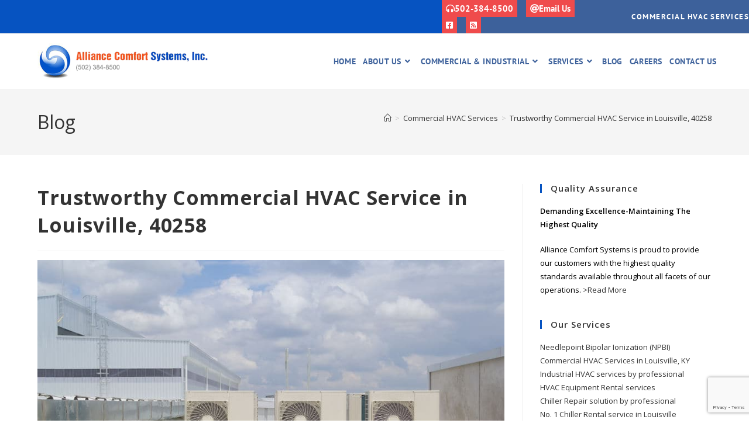

--- FILE ---
content_type: text/html; charset=UTF-8
request_url: https://alliancecomfortsys.com/trustworthy-commercial-hvac-service/
body_size: 32870
content:
<!DOCTYPE html>
<html class="html" lang="en-US" prefix="og: https://ogp.me/ns#">
<head>
<!-- Google tag (gtag.js) -->
<script async src="https://www.googletagmanager.com/gtag/js?id=G-9VDPXP7TJN"></script>
<script>
  window.dataLayer = window.dataLayer || [];
  function gtag(){dataLayer.push(arguments);}
  gtag('js', new Date());

  gtag('config', 'G-9VDPXP7TJN');
</script>
	<meta charset="UTF-8">
	<link rel="profile" href="https://gmpg.org/xfn/11">

		<style>img:is([sizes="auto" i], [sizes^="auto," i]) { contain-intrinsic-size: 3000px 1500px }</style>
	<meta name="viewport" content="width=device-width, initial-scale=1">
<!-- Search Engine Optimization by Rank Math - https://rankmath.com/ -->
<title>Trustworthy Commercial HVAC Service in Louisville, 40258 - Alliance Comfort Sys</title>
<meta name="description" content="Choosing the best provider for commercial HVAC service does require research. Commercial heating and cooling systems are far more"/>
<meta name="robots" content="follow, index, max-snippet:-1, max-video-preview:-1, max-image-preview:large"/>
<link rel="canonical" href="https://alliancecomfortsys.com/trustworthy-commercial-hvac-service/" />
<meta property="og:locale" content="en_US" />
<meta property="og:type" content="article" />
<meta property="og:title" content="Trustworthy Commercial HVAC Service in Louisville, 40258 - Alliance Comfort Sys" />
<meta property="og:description" content="Choosing the best provider for commercial HVAC service does require research. Commercial heating and cooling systems are far more" />
<meta property="og:url" content="https://alliancecomfortsys.com/trustworthy-commercial-hvac-service/" />
<meta property="og:site_name" content="Alliance Comfort Sys" />
<meta property="article:tag" content="Alliance Comfort Systems" />
<meta property="article:tag" content="Climate Control" />
<meta property="article:tag" content="Commercial HVAC" />
<meta property="article:tag" content="Commercial HVAC Service" />
<meta property="article:tag" content="cooling" />
<meta property="article:section" content="Commercial HVAC Services" />
<meta property="og:updated_time" content="2022-05-06T21:12:36-04:00" />
<meta property="og:image" content="https://alliancecomfortsys.com/wp-content/uploads/2020/03/commercial-HVAC-service-Alliance-Comfort-Systems.jpg" />
<meta property="og:image:secure_url" content="https://alliancecomfortsys.com/wp-content/uploads/2020/03/commercial-HVAC-service-Alliance-Comfort-Systems.jpg" />
<meta property="og:image:width" content="847" />
<meta property="og:image:height" content="565" />
<meta property="og:image:alt" content="commercial hvac service" />
<meta property="og:image:type" content="image/jpeg" />
<meta property="article:published_time" content="2020-03-24T16:50:21-04:00" />
<meta property="article:modified_time" content="2022-05-06T21:12:36-04:00" />
<meta name="twitter:card" content="summary_large_image" />
<meta name="twitter:title" content="Trustworthy Commercial HVAC Service in Louisville, 40258 - Alliance Comfort Sys" />
<meta name="twitter:description" content="Choosing the best provider for commercial HVAC service does require research. Commercial heating and cooling systems are far more" />
<meta name="twitter:image" content="https://alliancecomfortsys.com/wp-content/uploads/2020/03/commercial-HVAC-service-Alliance-Comfort-Systems.jpg" />
<meta name="twitter:label1" content="Written by" />
<meta name="twitter:data1" content="alliance2" />
<meta name="twitter:label2" content="Time to read" />
<meta name="twitter:data2" content="1 minute" />
<script type="application/ld+json" class="rank-math-schema">{"@context":"https://schema.org","@graph":[{"@type":"Place","@id":"https://alliancecomfortsys.com/#place","geo":{"@type":"GeoCoordinates","latitude":"38.150726","longitude":"-85.889533"},"hasMap":"https://www.google.com/maps/search/?api=1&amp;query=38.150726,-85.889533","address":{"@type":"PostalAddress","streetAddress":"7200 Distribution Drive","addressRegion":"Louisville","postalCode":"40258"}},{"@type":["Corporation","Organization"],"@id":"https://alliancecomfortsys.com/#organization","name":"Alliance Comfort Systems Inc","url":"https://alliancecomfortsys.com","address":{"@type":"PostalAddress","streetAddress":"7200 Distribution Drive","addressRegion":"Louisville","postalCode":"40258"},"logo":{"@type":"ImageObject","@id":"https://alliancecomfortsys.com/#logo","url":"https://alliancecomfortsys.com/wp-content/uploads/2022/04/alliance-comfort-logo-2.jpg","contentUrl":"https://alliancecomfortsys.com/wp-content/uploads/2022/04/alliance-comfort-logo-2.jpg","caption":"Alliance Comfort Sys","inLanguage":"en-US","width":"149","height":"160"},"contactPoint":[{"@type":"ContactPoint","telephone":"(502) 384-8500","contactType":"customer support"}],"location":{"@id":"https://alliancecomfortsys.com/#place"}},{"@type":"WebSite","@id":"https://alliancecomfortsys.com/#website","url":"https://alliancecomfortsys.com","name":"Alliance Comfort Sys","publisher":{"@id":"https://alliancecomfortsys.com/#organization"},"inLanguage":"en-US"},{"@type":"ImageObject","@id":"https://alliancecomfortsys.com/wp-content/uploads/2020/03/commercial-HVAC-service-Alliance-Comfort-Systems.jpg","url":"https://alliancecomfortsys.com/wp-content/uploads/2020/03/commercial-HVAC-service-Alliance-Comfort-Systems.jpg","width":"847","height":"565","caption":"commercial hvac service","inLanguage":"en-US"},{"@type":"BreadcrumbList","@id":"https://alliancecomfortsys.com/trustworthy-commercial-hvac-service/#breadcrumb","itemListElement":[{"@type":"ListItem","position":"1","item":{"@id":"https://alliancecomfortsys.com","name":"Home"}},{"@type":"ListItem","position":"2","item":{"@id":"https://alliancecomfortsys.com/blog/","name":"Blog"}},{"@type":"ListItem","position":"3","item":{"@id":"https://alliancecomfortsys.com/trustworthy-commercial-hvac-service/","name":"Trustworthy Commercial HVAC Service in Louisville, 40258"}}]},{"@type":"WebPage","@id":"https://alliancecomfortsys.com/trustworthy-commercial-hvac-service/#webpage","url":"https://alliancecomfortsys.com/trustworthy-commercial-hvac-service/","name":"Trustworthy Commercial HVAC Service in Louisville, 40258 - Alliance Comfort Sys","datePublished":"2020-03-24T16:50:21-04:00","dateModified":"2022-05-06T21:12:36-04:00","isPartOf":{"@id":"https://alliancecomfortsys.com/#website"},"primaryImageOfPage":{"@id":"https://alliancecomfortsys.com/wp-content/uploads/2020/03/commercial-HVAC-service-Alliance-Comfort-Systems.jpg"},"inLanguage":"en-US","breadcrumb":{"@id":"https://alliancecomfortsys.com/trustworthy-commercial-hvac-service/#breadcrumb"}},{"@type":"Person","@id":"https://alliancecomfortsys.com/trustworthy-commercial-hvac-service/#author","name":"alliance2","image":{"@type":"ImageObject","@id":"https://secure.gravatar.com/avatar/c7ff8530f458afc96e54d092ce41bf793df6658f45d1c55131ea83d5338674f2?s=96&amp;d=mm&amp;r=g","url":"https://secure.gravatar.com/avatar/c7ff8530f458afc96e54d092ce41bf793df6658f45d1c55131ea83d5338674f2?s=96&amp;d=mm&amp;r=g","caption":"alliance2","inLanguage":"en-US"},"worksFor":{"@id":"https://alliancecomfortsys.com/#organization"}},{"@type":"BlogPosting","headline":"Trustworthy Commercial HVAC Service in Louisville, 40258 - Alliance Comfort Sys","keywords":"Commercial HVAC service","datePublished":"2020-03-24T16:50:21-04:00","dateModified":"2022-05-06T21:12:36-04:00","author":{"@id":"https://alliancecomfortsys.com/trustworthy-commercial-hvac-service/#author","name":"alliance2"},"publisher":{"@id":"https://alliancecomfortsys.com/#organization"},"description":"Choosing the best provider for commercial HVAC service does require research. Commercial heating and cooling systems are far more","name":"Trustworthy Commercial HVAC Service in Louisville, 40258 - Alliance Comfort Sys","@id":"https://alliancecomfortsys.com/trustworthy-commercial-hvac-service/#richSnippet","isPartOf":{"@id":"https://alliancecomfortsys.com/trustworthy-commercial-hvac-service/#webpage"},"image":{"@id":"https://alliancecomfortsys.com/wp-content/uploads/2020/03/commercial-HVAC-service-Alliance-Comfort-Systems.jpg"},"inLanguage":"en-US","mainEntityOfPage":{"@id":"https://alliancecomfortsys.com/trustworthy-commercial-hvac-service/#webpage"}}]}</script>
<!-- /Rank Math WordPress SEO plugin -->

<link rel='dns-prefetch' href='//platform-api.sharethis.com' />
<link rel='dns-prefetch' href='//www.googletagmanager.com' />
<link rel='dns-prefetch' href='//fonts.googleapis.com' />
<link rel="alternate" type="application/rss+xml" title="Alliance Comfort Sys &raquo; Feed" href="https://alliancecomfortsys.com/feed/" />
<link rel="alternate" type="application/rss+xml" title="Alliance Comfort Sys &raquo; Comments Feed" href="https://alliancecomfortsys.com/comments/feed/" />
		<!-- This site uses the Google Analytics by MonsterInsights plugin v9.11.1 - Using Analytics tracking - https://www.monsterinsights.com/ -->
							<script src="//www.googletagmanager.com/gtag/js?id=G-KX1XJTLQHS"  data-cfasync="false" data-wpfc-render="false" async></script>
			<script data-cfasync="false" data-wpfc-render="false">
				var mi_version = '9.11.1';
				var mi_track_user = true;
				var mi_no_track_reason = '';
								var MonsterInsightsDefaultLocations = {"page_location":"https:\/\/alliancecomfortsys.com\/trustworthy-commercial-hvac-service\/"};
								if ( typeof MonsterInsightsPrivacyGuardFilter === 'function' ) {
					var MonsterInsightsLocations = (typeof MonsterInsightsExcludeQuery === 'object') ? MonsterInsightsPrivacyGuardFilter( MonsterInsightsExcludeQuery ) : MonsterInsightsPrivacyGuardFilter( MonsterInsightsDefaultLocations );
				} else {
					var MonsterInsightsLocations = (typeof MonsterInsightsExcludeQuery === 'object') ? MonsterInsightsExcludeQuery : MonsterInsightsDefaultLocations;
				}

								var disableStrs = [
										'ga-disable-G-KX1XJTLQHS',
									];

				/* Function to detect opted out users */
				function __gtagTrackerIsOptedOut() {
					for (var index = 0; index < disableStrs.length; index++) {
						if (document.cookie.indexOf(disableStrs[index] + '=true') > -1) {
							return true;
						}
					}

					return false;
				}

				/* Disable tracking if the opt-out cookie exists. */
				if (__gtagTrackerIsOptedOut()) {
					for (var index = 0; index < disableStrs.length; index++) {
						window[disableStrs[index]] = true;
					}
				}

				/* Opt-out function */
				function __gtagTrackerOptout() {
					for (var index = 0; index < disableStrs.length; index++) {
						document.cookie = disableStrs[index] + '=true; expires=Thu, 31 Dec 2099 23:59:59 UTC; path=/';
						window[disableStrs[index]] = true;
					}
				}

				if ('undefined' === typeof gaOptout) {
					function gaOptout() {
						__gtagTrackerOptout();
					}
				}
								window.dataLayer = window.dataLayer || [];

				window.MonsterInsightsDualTracker = {
					helpers: {},
					trackers: {},
				};
				if (mi_track_user) {
					function __gtagDataLayer() {
						dataLayer.push(arguments);
					}

					function __gtagTracker(type, name, parameters) {
						if (!parameters) {
							parameters = {};
						}

						if (parameters.send_to) {
							__gtagDataLayer.apply(null, arguments);
							return;
						}

						if (type === 'event') {
														parameters.send_to = monsterinsights_frontend.v4_id;
							var hookName = name;
							if (typeof parameters['event_category'] !== 'undefined') {
								hookName = parameters['event_category'] + ':' + name;
							}

							if (typeof MonsterInsightsDualTracker.trackers[hookName] !== 'undefined') {
								MonsterInsightsDualTracker.trackers[hookName](parameters);
							} else {
								__gtagDataLayer('event', name, parameters);
							}
							
						} else {
							__gtagDataLayer.apply(null, arguments);
						}
					}

					__gtagTracker('js', new Date());
					__gtagTracker('set', {
						'developer_id.dZGIzZG': true,
											});
					if ( MonsterInsightsLocations.page_location ) {
						__gtagTracker('set', MonsterInsightsLocations);
					}
										__gtagTracker('config', 'G-KX1XJTLQHS', {"forceSSL":"true","link_attribution":"true"} );
										window.gtag = __gtagTracker;										(function () {
						/* https://developers.google.com/analytics/devguides/collection/analyticsjs/ */
						/* ga and __gaTracker compatibility shim. */
						var noopfn = function () {
							return null;
						};
						var newtracker = function () {
							return new Tracker();
						};
						var Tracker = function () {
							return null;
						};
						var p = Tracker.prototype;
						p.get = noopfn;
						p.set = noopfn;
						p.send = function () {
							var args = Array.prototype.slice.call(arguments);
							args.unshift('send');
							__gaTracker.apply(null, args);
						};
						var __gaTracker = function () {
							var len = arguments.length;
							if (len === 0) {
								return;
							}
							var f = arguments[len - 1];
							if (typeof f !== 'object' || f === null || typeof f.hitCallback !== 'function') {
								if ('send' === arguments[0]) {
									var hitConverted, hitObject = false, action;
									if ('event' === arguments[1]) {
										if ('undefined' !== typeof arguments[3]) {
											hitObject = {
												'eventAction': arguments[3],
												'eventCategory': arguments[2],
												'eventLabel': arguments[4],
												'value': arguments[5] ? arguments[5] : 1,
											}
										}
									}
									if ('pageview' === arguments[1]) {
										if ('undefined' !== typeof arguments[2]) {
											hitObject = {
												'eventAction': 'page_view',
												'page_path': arguments[2],
											}
										}
									}
									if (typeof arguments[2] === 'object') {
										hitObject = arguments[2];
									}
									if (typeof arguments[5] === 'object') {
										Object.assign(hitObject, arguments[5]);
									}
									if ('undefined' !== typeof arguments[1].hitType) {
										hitObject = arguments[1];
										if ('pageview' === hitObject.hitType) {
											hitObject.eventAction = 'page_view';
										}
									}
									if (hitObject) {
										action = 'timing' === arguments[1].hitType ? 'timing_complete' : hitObject.eventAction;
										hitConverted = mapArgs(hitObject);
										__gtagTracker('event', action, hitConverted);
									}
								}
								return;
							}

							function mapArgs(args) {
								var arg, hit = {};
								var gaMap = {
									'eventCategory': 'event_category',
									'eventAction': 'event_action',
									'eventLabel': 'event_label',
									'eventValue': 'event_value',
									'nonInteraction': 'non_interaction',
									'timingCategory': 'event_category',
									'timingVar': 'name',
									'timingValue': 'value',
									'timingLabel': 'event_label',
									'page': 'page_path',
									'location': 'page_location',
									'title': 'page_title',
									'referrer' : 'page_referrer',
								};
								for (arg in args) {
																		if (!(!args.hasOwnProperty(arg) || !gaMap.hasOwnProperty(arg))) {
										hit[gaMap[arg]] = args[arg];
									} else {
										hit[arg] = args[arg];
									}
								}
								return hit;
							}

							try {
								f.hitCallback();
							} catch (ex) {
							}
						};
						__gaTracker.create = newtracker;
						__gaTracker.getByName = newtracker;
						__gaTracker.getAll = function () {
							return [];
						};
						__gaTracker.remove = noopfn;
						__gaTracker.loaded = true;
						window['__gaTracker'] = __gaTracker;
					})();
									} else {
										console.log("");
					(function () {
						function __gtagTracker() {
							return null;
						}

						window['__gtagTracker'] = __gtagTracker;
						window['gtag'] = __gtagTracker;
					})();
									}
			</script>
							<!-- / Google Analytics by MonsterInsights -->
		<script>
window._wpemojiSettings = {"baseUrl":"https:\/\/s.w.org\/images\/core\/emoji\/16.0.1\/72x72\/","ext":".png","svgUrl":"https:\/\/s.w.org\/images\/core\/emoji\/16.0.1\/svg\/","svgExt":".svg","source":{"concatemoji":"https:\/\/alliancecomfortsys.com\/wp-includes\/js\/wp-emoji-release.min.js?ver=6.8.3"}};
/*! This file is auto-generated */
!function(s,n){var o,i,e;function c(e){try{var t={supportTests:e,timestamp:(new Date).valueOf()};sessionStorage.setItem(o,JSON.stringify(t))}catch(e){}}function p(e,t,n){e.clearRect(0,0,e.canvas.width,e.canvas.height),e.fillText(t,0,0);var t=new Uint32Array(e.getImageData(0,0,e.canvas.width,e.canvas.height).data),a=(e.clearRect(0,0,e.canvas.width,e.canvas.height),e.fillText(n,0,0),new Uint32Array(e.getImageData(0,0,e.canvas.width,e.canvas.height).data));return t.every(function(e,t){return e===a[t]})}function u(e,t){e.clearRect(0,0,e.canvas.width,e.canvas.height),e.fillText(t,0,0);for(var n=e.getImageData(16,16,1,1),a=0;a<n.data.length;a++)if(0!==n.data[a])return!1;return!0}function f(e,t,n,a){switch(t){case"flag":return n(e,"\ud83c\udff3\ufe0f\u200d\u26a7\ufe0f","\ud83c\udff3\ufe0f\u200b\u26a7\ufe0f")?!1:!n(e,"\ud83c\udde8\ud83c\uddf6","\ud83c\udde8\u200b\ud83c\uddf6")&&!n(e,"\ud83c\udff4\udb40\udc67\udb40\udc62\udb40\udc65\udb40\udc6e\udb40\udc67\udb40\udc7f","\ud83c\udff4\u200b\udb40\udc67\u200b\udb40\udc62\u200b\udb40\udc65\u200b\udb40\udc6e\u200b\udb40\udc67\u200b\udb40\udc7f");case"emoji":return!a(e,"\ud83e\udedf")}return!1}function g(e,t,n,a){var r="undefined"!=typeof WorkerGlobalScope&&self instanceof WorkerGlobalScope?new OffscreenCanvas(300,150):s.createElement("canvas"),o=r.getContext("2d",{willReadFrequently:!0}),i=(o.textBaseline="top",o.font="600 32px Arial",{});return e.forEach(function(e){i[e]=t(o,e,n,a)}),i}function t(e){var t=s.createElement("script");t.src=e,t.defer=!0,s.head.appendChild(t)}"undefined"!=typeof Promise&&(o="wpEmojiSettingsSupports",i=["flag","emoji"],n.supports={everything:!0,everythingExceptFlag:!0},e=new Promise(function(e){s.addEventListener("DOMContentLoaded",e,{once:!0})}),new Promise(function(t){var n=function(){try{var e=JSON.parse(sessionStorage.getItem(o));if("object"==typeof e&&"number"==typeof e.timestamp&&(new Date).valueOf()<e.timestamp+604800&&"object"==typeof e.supportTests)return e.supportTests}catch(e){}return null}();if(!n){if("undefined"!=typeof Worker&&"undefined"!=typeof OffscreenCanvas&&"undefined"!=typeof URL&&URL.createObjectURL&&"undefined"!=typeof Blob)try{var e="postMessage("+g.toString()+"("+[JSON.stringify(i),f.toString(),p.toString(),u.toString()].join(",")+"));",a=new Blob([e],{type:"text/javascript"}),r=new Worker(URL.createObjectURL(a),{name:"wpTestEmojiSupports"});return void(r.onmessage=function(e){c(n=e.data),r.terminate(),t(n)})}catch(e){}c(n=g(i,f,p,u))}t(n)}).then(function(e){for(var t in e)n.supports[t]=e[t],n.supports.everything=n.supports.everything&&n.supports[t],"flag"!==t&&(n.supports.everythingExceptFlag=n.supports.everythingExceptFlag&&n.supports[t]);n.supports.everythingExceptFlag=n.supports.everythingExceptFlag&&!n.supports.flag,n.DOMReady=!1,n.readyCallback=function(){n.DOMReady=!0}}).then(function(){return e}).then(function(){var e;n.supports.everything||(n.readyCallback(),(e=n.source||{}).concatemoji?t(e.concatemoji):e.wpemoji&&e.twemoji&&(t(e.twemoji),t(e.wpemoji)))}))}((window,document),window._wpemojiSettings);
</script>
<style id='wp-emoji-styles-inline-css'>

	img.wp-smiley, img.emoji {
		display: inline !important;
		border: none !important;
		box-shadow: none !important;
		height: 1em !important;
		width: 1em !important;
		margin: 0 0.07em !important;
		vertical-align: -0.1em !important;
		background: none !important;
		padding: 0 !important;
	}
</style>
<link rel='stylesheet' id='wp-block-library-css' href='https://alliancecomfortsys.com/wp-includes/css/dist/block-library/style.min.css?ver=6.8.3' media='all' />
<style id='wp-block-library-theme-inline-css'>
.wp-block-audio :where(figcaption){color:#555;font-size:13px;text-align:center}.is-dark-theme .wp-block-audio :where(figcaption){color:#ffffffa6}.wp-block-audio{margin:0 0 1em}.wp-block-code{border:1px solid #ccc;border-radius:4px;font-family:Menlo,Consolas,monaco,monospace;padding:.8em 1em}.wp-block-embed :where(figcaption){color:#555;font-size:13px;text-align:center}.is-dark-theme .wp-block-embed :where(figcaption){color:#ffffffa6}.wp-block-embed{margin:0 0 1em}.blocks-gallery-caption{color:#555;font-size:13px;text-align:center}.is-dark-theme .blocks-gallery-caption{color:#ffffffa6}:root :where(.wp-block-image figcaption){color:#555;font-size:13px;text-align:center}.is-dark-theme :root :where(.wp-block-image figcaption){color:#ffffffa6}.wp-block-image{margin:0 0 1em}.wp-block-pullquote{border-bottom:4px solid;border-top:4px solid;color:currentColor;margin-bottom:1.75em}.wp-block-pullquote cite,.wp-block-pullquote footer,.wp-block-pullquote__citation{color:currentColor;font-size:.8125em;font-style:normal;text-transform:uppercase}.wp-block-quote{border-left:.25em solid;margin:0 0 1.75em;padding-left:1em}.wp-block-quote cite,.wp-block-quote footer{color:currentColor;font-size:.8125em;font-style:normal;position:relative}.wp-block-quote:where(.has-text-align-right){border-left:none;border-right:.25em solid;padding-left:0;padding-right:1em}.wp-block-quote:where(.has-text-align-center){border:none;padding-left:0}.wp-block-quote.is-large,.wp-block-quote.is-style-large,.wp-block-quote:where(.is-style-plain){border:none}.wp-block-search .wp-block-search__label{font-weight:700}.wp-block-search__button{border:1px solid #ccc;padding:.375em .625em}:where(.wp-block-group.has-background){padding:1.25em 2.375em}.wp-block-separator.has-css-opacity{opacity:.4}.wp-block-separator{border:none;border-bottom:2px solid;margin-left:auto;margin-right:auto}.wp-block-separator.has-alpha-channel-opacity{opacity:1}.wp-block-separator:not(.is-style-wide):not(.is-style-dots){width:100px}.wp-block-separator.has-background:not(.is-style-dots){border-bottom:none;height:1px}.wp-block-separator.has-background:not(.is-style-wide):not(.is-style-dots){height:2px}.wp-block-table{margin:0 0 1em}.wp-block-table td,.wp-block-table th{word-break:normal}.wp-block-table :where(figcaption){color:#555;font-size:13px;text-align:center}.is-dark-theme .wp-block-table :where(figcaption){color:#ffffffa6}.wp-block-video :where(figcaption){color:#555;font-size:13px;text-align:center}.is-dark-theme .wp-block-video :where(figcaption){color:#ffffffa6}.wp-block-video{margin:0 0 1em}:root :where(.wp-block-template-part.has-background){margin-bottom:0;margin-top:0;padding:1.25em 2.375em}
</style>
<style id='classic-theme-styles-inline-css'>
/*! This file is auto-generated */
.wp-block-button__link{color:#fff;background-color:#32373c;border-radius:9999px;box-shadow:none;text-decoration:none;padding:calc(.667em + 2px) calc(1.333em + 2px);font-size:1.125em}.wp-block-file__button{background:#32373c;color:#fff;text-decoration:none}
</style>
<style id='global-styles-inline-css'>
:root{--wp--preset--aspect-ratio--square: 1;--wp--preset--aspect-ratio--4-3: 4/3;--wp--preset--aspect-ratio--3-4: 3/4;--wp--preset--aspect-ratio--3-2: 3/2;--wp--preset--aspect-ratio--2-3: 2/3;--wp--preset--aspect-ratio--16-9: 16/9;--wp--preset--aspect-ratio--9-16: 9/16;--wp--preset--color--black: #000000;--wp--preset--color--cyan-bluish-gray: #abb8c3;--wp--preset--color--white: #ffffff;--wp--preset--color--pale-pink: #f78da7;--wp--preset--color--vivid-red: #cf2e2e;--wp--preset--color--luminous-vivid-orange: #ff6900;--wp--preset--color--luminous-vivid-amber: #fcb900;--wp--preset--color--light-green-cyan: #7bdcb5;--wp--preset--color--vivid-green-cyan: #00d084;--wp--preset--color--pale-cyan-blue: #8ed1fc;--wp--preset--color--vivid-cyan-blue: #0693e3;--wp--preset--color--vivid-purple: #9b51e0;--wp--preset--gradient--vivid-cyan-blue-to-vivid-purple: linear-gradient(135deg,rgba(6,147,227,1) 0%,rgb(155,81,224) 100%);--wp--preset--gradient--light-green-cyan-to-vivid-green-cyan: linear-gradient(135deg,rgb(122,220,180) 0%,rgb(0,208,130) 100%);--wp--preset--gradient--luminous-vivid-amber-to-luminous-vivid-orange: linear-gradient(135deg,rgba(252,185,0,1) 0%,rgba(255,105,0,1) 100%);--wp--preset--gradient--luminous-vivid-orange-to-vivid-red: linear-gradient(135deg,rgba(255,105,0,1) 0%,rgb(207,46,46) 100%);--wp--preset--gradient--very-light-gray-to-cyan-bluish-gray: linear-gradient(135deg,rgb(238,238,238) 0%,rgb(169,184,195) 100%);--wp--preset--gradient--cool-to-warm-spectrum: linear-gradient(135deg,rgb(74,234,220) 0%,rgb(151,120,209) 20%,rgb(207,42,186) 40%,rgb(238,44,130) 60%,rgb(251,105,98) 80%,rgb(254,248,76) 100%);--wp--preset--gradient--blush-light-purple: linear-gradient(135deg,rgb(255,206,236) 0%,rgb(152,150,240) 100%);--wp--preset--gradient--blush-bordeaux: linear-gradient(135deg,rgb(254,205,165) 0%,rgb(254,45,45) 50%,rgb(107,0,62) 100%);--wp--preset--gradient--luminous-dusk: linear-gradient(135deg,rgb(255,203,112) 0%,rgb(199,81,192) 50%,rgb(65,88,208) 100%);--wp--preset--gradient--pale-ocean: linear-gradient(135deg,rgb(255,245,203) 0%,rgb(182,227,212) 50%,rgb(51,167,181) 100%);--wp--preset--gradient--electric-grass: linear-gradient(135deg,rgb(202,248,128) 0%,rgb(113,206,126) 100%);--wp--preset--gradient--midnight: linear-gradient(135deg,rgb(2,3,129) 0%,rgb(40,116,252) 100%);--wp--preset--font-size--small: 13px;--wp--preset--font-size--medium: 20px;--wp--preset--font-size--large: 36px;--wp--preset--font-size--x-large: 42px;--wp--preset--spacing--20: 0.44rem;--wp--preset--spacing--30: 0.67rem;--wp--preset--spacing--40: 1rem;--wp--preset--spacing--50: 1.5rem;--wp--preset--spacing--60: 2.25rem;--wp--preset--spacing--70: 3.38rem;--wp--preset--spacing--80: 5.06rem;--wp--preset--shadow--natural: 6px 6px 9px rgba(0, 0, 0, 0.2);--wp--preset--shadow--deep: 12px 12px 50px rgba(0, 0, 0, 0.4);--wp--preset--shadow--sharp: 6px 6px 0px rgba(0, 0, 0, 0.2);--wp--preset--shadow--outlined: 6px 6px 0px -3px rgba(255, 255, 255, 1), 6px 6px rgba(0, 0, 0, 1);--wp--preset--shadow--crisp: 6px 6px 0px rgba(0, 0, 0, 1);}:where(.is-layout-flex){gap: 0.5em;}:where(.is-layout-grid){gap: 0.5em;}body .is-layout-flex{display: flex;}.is-layout-flex{flex-wrap: wrap;align-items: center;}.is-layout-flex > :is(*, div){margin: 0;}body .is-layout-grid{display: grid;}.is-layout-grid > :is(*, div){margin: 0;}:where(.wp-block-columns.is-layout-flex){gap: 2em;}:where(.wp-block-columns.is-layout-grid){gap: 2em;}:where(.wp-block-post-template.is-layout-flex){gap: 1.25em;}:where(.wp-block-post-template.is-layout-grid){gap: 1.25em;}.has-black-color{color: var(--wp--preset--color--black) !important;}.has-cyan-bluish-gray-color{color: var(--wp--preset--color--cyan-bluish-gray) !important;}.has-white-color{color: var(--wp--preset--color--white) !important;}.has-pale-pink-color{color: var(--wp--preset--color--pale-pink) !important;}.has-vivid-red-color{color: var(--wp--preset--color--vivid-red) !important;}.has-luminous-vivid-orange-color{color: var(--wp--preset--color--luminous-vivid-orange) !important;}.has-luminous-vivid-amber-color{color: var(--wp--preset--color--luminous-vivid-amber) !important;}.has-light-green-cyan-color{color: var(--wp--preset--color--light-green-cyan) !important;}.has-vivid-green-cyan-color{color: var(--wp--preset--color--vivid-green-cyan) !important;}.has-pale-cyan-blue-color{color: var(--wp--preset--color--pale-cyan-blue) !important;}.has-vivid-cyan-blue-color{color: var(--wp--preset--color--vivid-cyan-blue) !important;}.has-vivid-purple-color{color: var(--wp--preset--color--vivid-purple) !important;}.has-black-background-color{background-color: var(--wp--preset--color--black) !important;}.has-cyan-bluish-gray-background-color{background-color: var(--wp--preset--color--cyan-bluish-gray) !important;}.has-white-background-color{background-color: var(--wp--preset--color--white) !important;}.has-pale-pink-background-color{background-color: var(--wp--preset--color--pale-pink) !important;}.has-vivid-red-background-color{background-color: var(--wp--preset--color--vivid-red) !important;}.has-luminous-vivid-orange-background-color{background-color: var(--wp--preset--color--luminous-vivid-orange) !important;}.has-luminous-vivid-amber-background-color{background-color: var(--wp--preset--color--luminous-vivid-amber) !important;}.has-light-green-cyan-background-color{background-color: var(--wp--preset--color--light-green-cyan) !important;}.has-vivid-green-cyan-background-color{background-color: var(--wp--preset--color--vivid-green-cyan) !important;}.has-pale-cyan-blue-background-color{background-color: var(--wp--preset--color--pale-cyan-blue) !important;}.has-vivid-cyan-blue-background-color{background-color: var(--wp--preset--color--vivid-cyan-blue) !important;}.has-vivid-purple-background-color{background-color: var(--wp--preset--color--vivid-purple) !important;}.has-black-border-color{border-color: var(--wp--preset--color--black) !important;}.has-cyan-bluish-gray-border-color{border-color: var(--wp--preset--color--cyan-bluish-gray) !important;}.has-white-border-color{border-color: var(--wp--preset--color--white) !important;}.has-pale-pink-border-color{border-color: var(--wp--preset--color--pale-pink) !important;}.has-vivid-red-border-color{border-color: var(--wp--preset--color--vivid-red) !important;}.has-luminous-vivid-orange-border-color{border-color: var(--wp--preset--color--luminous-vivid-orange) !important;}.has-luminous-vivid-amber-border-color{border-color: var(--wp--preset--color--luminous-vivid-amber) !important;}.has-light-green-cyan-border-color{border-color: var(--wp--preset--color--light-green-cyan) !important;}.has-vivid-green-cyan-border-color{border-color: var(--wp--preset--color--vivid-green-cyan) !important;}.has-pale-cyan-blue-border-color{border-color: var(--wp--preset--color--pale-cyan-blue) !important;}.has-vivid-cyan-blue-border-color{border-color: var(--wp--preset--color--vivid-cyan-blue) !important;}.has-vivid-purple-border-color{border-color: var(--wp--preset--color--vivid-purple) !important;}.has-vivid-cyan-blue-to-vivid-purple-gradient-background{background: var(--wp--preset--gradient--vivid-cyan-blue-to-vivid-purple) !important;}.has-light-green-cyan-to-vivid-green-cyan-gradient-background{background: var(--wp--preset--gradient--light-green-cyan-to-vivid-green-cyan) !important;}.has-luminous-vivid-amber-to-luminous-vivid-orange-gradient-background{background: var(--wp--preset--gradient--luminous-vivid-amber-to-luminous-vivid-orange) !important;}.has-luminous-vivid-orange-to-vivid-red-gradient-background{background: var(--wp--preset--gradient--luminous-vivid-orange-to-vivid-red) !important;}.has-very-light-gray-to-cyan-bluish-gray-gradient-background{background: var(--wp--preset--gradient--very-light-gray-to-cyan-bluish-gray) !important;}.has-cool-to-warm-spectrum-gradient-background{background: var(--wp--preset--gradient--cool-to-warm-spectrum) !important;}.has-blush-light-purple-gradient-background{background: var(--wp--preset--gradient--blush-light-purple) !important;}.has-blush-bordeaux-gradient-background{background: var(--wp--preset--gradient--blush-bordeaux) !important;}.has-luminous-dusk-gradient-background{background: var(--wp--preset--gradient--luminous-dusk) !important;}.has-pale-ocean-gradient-background{background: var(--wp--preset--gradient--pale-ocean) !important;}.has-electric-grass-gradient-background{background: var(--wp--preset--gradient--electric-grass) !important;}.has-midnight-gradient-background{background: var(--wp--preset--gradient--midnight) !important;}.has-small-font-size{font-size: var(--wp--preset--font-size--small) !important;}.has-medium-font-size{font-size: var(--wp--preset--font-size--medium) !important;}.has-large-font-size{font-size: var(--wp--preset--font-size--large) !important;}.has-x-large-font-size{font-size: var(--wp--preset--font-size--x-large) !important;}
:where(.wp-block-post-template.is-layout-flex){gap: 1.25em;}:where(.wp-block-post-template.is-layout-grid){gap: 1.25em;}
:where(.wp-block-columns.is-layout-flex){gap: 2em;}:where(.wp-block-columns.is-layout-grid){gap: 2em;}
:root :where(.wp-block-pullquote){font-size: 1.5em;line-height: 1.6;}
</style>
<link rel='stylesheet' id='contact-form-7-css' href='https://alliancecomfortsys.com/wp-content/plugins/contact-form-7/includes/css/styles.css?ver=6.1.4' media='all' />
<style id='grw-public-main-css-inline-css'>
.wp-gr,.wp-gr *,.wp-gr ::after,.wp-gr ::before{box-sizing:border-box}.wp-gr{display:block;direction:ltr;font-size:var(--font-size, 16px);font-family:var(--font-family, inherit);font-style:normal;font-weight:400;text-align:start;line-height:normal;overflow:visible;text-decoration:none;list-style-type:disc;box-sizing:border-box;visibility:visible!important}.wp-gr div,.wp-gr span{margin:0;padding:0;color:inherit;font:inherit;line-height:normal;letter-spacing:normal;text-transform:none;text-decoration:none;border:0;background:0 0}.wp-gr a{color:inherit;border:0;text-decoration:none;background:0 0;cursor:pointer}.wp-gr a:focus{outline:0}.wp-gr a:focus-visible{outline:2px solid currentColor;outline-offset:2px}.wp-gr img{display:block;max-width:100%;height:auto;margin:0;padding:0;border:0;line-height:0;vertical-align:middle}.wp-gr i{font-style:normal;font-weight:inherit;margin:0;padding:0;border:0;vertical-align:middle;background:0 0}.wp-gr svg{display:inline-block;width:auto;height:auto;vertical-align:middle;overflow:visible}.wp-gr svg use{opacity:1;visibility:visible}.wp-gr{--card-gap:4px;--rev-gap:4px;--img-size:46px;--media-gap:8px;--media-size:40px;--media-lines:2;--color:#fb8e28;--rev-color:#f4f4f4;--rpi-star-color:var(--star-color, var(--color));--slider-dot-size:8px;--slider-dot-gap:8px;--slider-dots-visible:5;--slider-act-dot-color:var(--color)}.wp-gr .wp-google-based,.wp-gr .wp-google-powered{margin:0!important;padding:0!important;color:var(--head-based-color,#555)!important}.wp-gr .wp-google-powered{color:var(--powered-color,#777)!important;font-size:16px;font-weight:600}.wp-gr .wp-google-powered>span{font-weight:600!important}.wp-gr .grw-img{position:relative!important;min-width:var(--img-size)!important;max-width:var(--img-size)!important;height:var(--img-size)!important;border:none!important;z-index:3!important}.wp-gr .grw-img-wrap{position:relative;min-width:var(--img-size)!important;max-width:var(--img-size)!important;overflow:visible}.wp-gr .grw-img-wrap::before{content:'';position:absolute;top:0;left:0;width:var(--img-size);height:var(--img-size);border-radius:50%;box-shadow:0 0 2px rgba(0,0,0,.12),0 2px 4px rgba(0,0,0,.24)!important;pointer-events:none}.wp-gr .grw-header .grw-img{border-radius:50%}.wp-gr .grw-header.wp-place-center{width:100%!important}.wp-gr .wp-google-name{color:var(--name-color,#333)!important;font-size:100%!important;font-weight:700!important;text-decoration:none!important;white-space:nowrap!important;text-overflow:ellipsis!important;overflow:hidden!important;width:100%!important;text-align:var(--align,start)!important}.wp-gr .grw-header .wp-google-name{width:100%!important;margin:0!important;padding:0!important;font-size:128%!important;white-space:normal!important}.wp-gr .grw-header-inner>.rpi-flx{overflow:hidden!important}.wp-gr a.wp-google-name{color:#427fed!important;text-decoration:none!important}.wp-gr .wp-google-time{color:#555!important;font-size:13px!important;white-space:nowrap!important}.wp-gr .wp-google-text{color:var(--text-color,#222)!important;font-size:15px!important;line-height:24px!important;max-width:100%!important;overflow:hidden!important;white-space:pre-wrap!important;word-break:break-word!important;vertical-align:middle!important}.wp-gr .rpi-stars+.wp-google-text{padding-left:4px!important}.wp-gr .wp-more{display:none}.wp-gr .wp-more-toggle{color:#136aaf!important;cursor:pointer!important;text-decoration:none!important}.wp-gr .wp-google-url{display:block;margin:4px auto!important;color:#136aaf!important;text-align:center!important}.wp-gr.wp-dark .wp-google-name{color:#eee!important}.wp-gr.rpi.wp-dark .wp-google-name a{color:var(--head-based-color,#eee)!important}.wp-gr.wp-dark .wp-google-time{color:#bbb!important}.wp-gr.wp-dark .wp-google-text{color:#ececec!important}.wp-gr.wp-dark .wp-google-powered{color:var(--powered-color,#fff)!important}.wp-gr.wp-dark .wp-google-based{color:var(--head-based-color,#999)!important}.wp-gr:not(.wp-dark) .grw-review-inner.grw-backgnd{background:var(--rev-color)!important}.wp-gr.rpi .wp-google-name{font-size:100%!important}.wp-gr.rpi .grw-hide,.wp-gr.rpi .wp-google-hide{display:none}.wp-gr.rpi .wp-google-name a{color:var(--head-name-color,#333)!important;font-size:18px!important;text-decoration:none!important}.wp-gr.rpi a.wp-google-name{margin:0!important;color:var(--name-color,#154fc1)!important;text-decoration:none!important;white-space:nowrap!important;text-overflow:ellipsis!important}.wp-gr{display:block!important;width:100%!important;margin:0!important;padding:0!important;text-align:left!important;direction:ltr!important;box-sizing:border-box!important}.wp-gr .grw-row{display:-ms-flexbox!important;display:flex!important;flex-wrap:nowrap!important;align-items:center!important;-ms-flex-wrap:nowrap!important;-ms-flex-align:center!important}.grw-row.grw-row-xs{-ms-flex-wrap:wrap!important;flex-wrap:wrap!important}.grw-row-x .grw-header+.grw-content .grw-review,.grw-row-xs .grw-content,.grw-row-xs .grw-header,.grw-row-xs .grw-review{--col:1}.grw-row-xl .grw-header+.grw-content{--col:1.2}.grw-row-l .grw-header+.grw-content{--col:1.25}.grw-row-m .grw-header+.grw-content{--col:1.333333}.grw-row-s .grw-header+.grw-content{--col:1.5}.grw-row-s .grw-header+.grw-content .grw-review,.grw-row-x .grw-header,.grw-row-x .grw-header+.grw-content,.grw-row-x .grw-review{--col:2}.grw-row-m .grw-header+.grw-content .grw-review,.grw-row-s .grw-header,.grw-row-s .grw-review{--col:3}.grw-row-l .grw-review,.grw-row-m .grw-header,.grw-row-m .grw-review{--col:4}.grw-row-l .grw-header,.grw-row-xl .grw-review{--col:5}.grw-row-xl .grw-header{--col:6}.grw-row .grw-content,.grw-row .grw-header{-ms-flex:1 0 calc(100% / var(--col,3))!important;flex:1 0 calc(100% / var(--col,3))!important;width:calc(100% / var(--col,3))!important}.grw-row .grw-review{-ms-flex:1 0 calc((100% - var(--card-gap,16px)*(var(--col,3) - 1))/ var(--col,3))!important;flex:1 0 calc((100% - var(--card-gap,16px)*(var(--col,3) - 1))/ var(--col,3))!important;width:calc((100% - var(--card-gap,16px)*(var(--col,3) - 1))/ var(--col,3))!important}.wp-gr .grw-content{position:relative!important;min-width:0!important}.wp-gr .grw-content-inner{position:relative!important;display:flex!important;align-items:center!important}.wp-gr .grw-review-inner{height:100%!important}.wp-gr .grw-header-inner,.wp-gr .grw-review-inner{position:relative!important;margin:4px!important;padding:16px!important;width:100%!important}.wp-gr .wp-google-list .grw-header-inner{padding:0 0 16px 0!important}.wp-gr .grw-review-inner.grw-round{border-radius:8px!important}.wp-gr .grw-review-inner.grw-shadow{box-shadow:0 0 2px rgba(0,0,0,.12),0 2px 4px rgba(0,0,0,.24)!important}.wp-gr .grw-review-inner>svg{position:absolute!important;top:10px!important;right:10px!important;width:16px!important;height:16px!important}.wp-gr .grw-review{display:flex;position:relative!important;justify-content:center!important;align-items:center!important;flex-shrink:0!important}.wp-gr .grw-review .wp-google-left{display:block!important;overflow:hidden!important;white-space:nowrap!important;text-overflow:ellipsis!important;line-height:24px!important;padding-bottom:2px!important}.wp-gr .grw-review .wp-google-feedback{height:100px!important;overflow-y:auto!important}.wp-gr .grw-scroll::-webkit-scrollbar{width:4px!important}.wp-gr .grw-scroll::-webkit-scrollbar-track{-webkit-box-shadow:inset 0 0 6px rgba(0,0,0,.3)!important;-webkit-border-radius:4px!important;border-radius:4px!important}.wp-gr .grw-scroll::-webkit-scrollbar-thumb{-webkit-border-radius:10px!important;border-radius:10px!important;background:#ccc!important;-webkit-box-shadow:inset 0 0 6px rgba(0,0,0,.5)!important}.wp-gr .wp-google-wr{display:flex;margin:0!important}.wp-gr .wp-google-wr a{color:#fff!important;padding:4px 12px 8px!important;outline:0!important;border-radius:27px!important;background:var(--btn-color,#1f67e7)!important;white-space:nowrap!important;vertical-align:middle!important;opacity:.9!important;text-shadow:1px 1px 0 #888!important;box-shadow:0 0 2px rgba(0,0,0,.12),0 2px 4px rgba(0,0,0,.24)!important;user-select:none!important;transition:all .2s ease-in-out!important}.wp-gr .wp-google-wr a:hover{opacity:.95!important;background:var(--btn-color,#1f67e7)!important;box-shadow:0 0 2px rgba(0,0,0,.12),0 3px 5px rgba(0,0,0,.24)!important}.wp-gr .wp-google-wr a:active{opacity:1!important;background:var(--btn-color,#1f67e7)!important;box-shadow:none!important}.wp-gr .wp-google-wr a svg{display:inline-block;width:16px;height:16px;padding:1px;margin:0 0 0 4px;background:#fff;border-radius:50%}.wp-gr[data-layout=grid] .grw-reviews{display:flex;gap:var(--card-gap,12px);flex-wrap:wrap!important;-ms-flex-wrap:wrap!important}.wp-gr .grw-b{font-weight:700!important;white-space:nowrap!important}.wp-gr .wp-google-reply{font-size:14px!important;margin-top:auto!important;margin-left:6px!important;padding-left:6px!important;border-left:1px solid #999!important;overflow:hidden!important;overflow-y:auto!important;line-height:20px!important;max-height:44px!important}.wp-gr .wp-google-reply>div{display:flex;gap:4px;align-items:center}.wp-gr .wp-google-reply .wp-google-time{font-size:11px!important;white-space:nowrap!important}.wp-gr .wp-google-img{display:flex;flex-wrap:wrap;gap:var(--media-gap);max-height:calc((var(--media-size) + var(--media-gap)) * var(--media-lines) - 2px)!important;overflow-y:auto!important}.wp-gr .wp-google-img img{display:flex;width:var(--media-size)!important;height:var(--media-size)!important;cursor:pointer!important;border-radius:3px!important;box-shadow:0 0 2px rgba(0,0,0,.12),0 2px 4px rgba(0,0,0,.24)!important}.rpi-flx{display:var(--flx,flex)!important;flex-direction:var(--dir,column)!important;gap:var(--gap,2px)!important;align-items:var(--align,flex-start)!important;flex-wrap:var(--wrap,nowrap)!important;overflow:var(--overflow,visible)!important;width:100%!important}.rpi-col16{--dir:column;--gap:16px;--align:flex-start;--overflow:hidden}.rpi-col12{--dir:column;--gap:12px;--align:flex-start;--overflow:hidden}.rpi-col6{--dir:column;--gap:6px;--align:flex-start;--overflow:hidden}.rpi-col8{--dir:column;--gap:8px;--align:flex-start}.rpi-col4{--dir:column;--gap:4px;--align:flex-start}.rpi-row12-center{--dir:row;--gap:12px;--align:center;--overflow:visible}.rpi-row12{--dir:row;--gap:12px;--align:flex-start}:root{--star-gap:2px;--rpi-star-size:20px;--rpi-star-color:#fb8e28;--rpi-star-empty-color:#cccccc;--rpi-icon-scale-google:1.00;--rpi-icon-scale-yelp:0.92;--rpi-icon-scale-fb:1.125;--rpi-yelp-empty-color:#cccccc;--rpi-yelp-five-color:#fb433c;--rpi-yelp-four-color:#ff643d;--rpi-yelp-three-color:#ff8742;--rpi-yelp-two-color:#ffad48;--rpi-yelp-one-color:#ffcc4b;--rpi-yelp-radius:3px;--rpi-fb-color:#fa3e3e;--rpi-fb-radius:3px;--rpi-star-empty:url("data:image/svg+xml;utf8,%3Csvg xmlns='http://www.w3.org/2000/svg' viewBox='0 0 24 24'%3E%3Cpath d='M11.48 3.499a.562.562 0 0 1 1.04 0l2.125 5.111a.563.563 0 0 0 .475.345l5.518.442c.499.04.701.663.321.988l-4.204 3.602a.563.563 0 0 0-.182.557l1.285 5.385a.562.562 0 0 1-.84.61l-4.725-2.885a.562.562 0 0 0-.586 0L6.982 20.54a.562.562 0 0 1-.84-.61l1.285-5.386a.562.562 0 0 0-.182-.557l-4.204-3.602a.562.562 0 0 1 .321-.988l5.518-.442a.563.563 0 0 0 .475-.345L11.48 3.5Z' fill='none' stroke='currentColor' stroke-width='1.5' stroke-linejoin='round'/%3E%3C/svg%3E");--rpi-star-mask:url("data:image/svg+xml;utf8,%3Csvg xmlns='http://www.w3.org/2000/svg' viewBox='0 0 24 24'%3E%3Cpath d='M10.7881 3.21068C11.2364 2.13274 12.7635 2.13273 13.2118 3.21068L15.2938 8.2164L20.6979 8.64964C21.8616 8.74293 22.3335 10.1952 21.4469 10.9547L17.3295 14.4817L18.5874 19.7551C18.8583 20.8908 17.6229 21.7883 16.6266 21.1798L11.9999 18.3538L7.37329 21.1798C6.37697 21.7883 5.14158 20.8908 5.41246 19.7551L6.67038 14.4817L2.55303 10.9547C1.66639 10.1952 2.13826 8.74293 3.302 8.64964L8.70609 8.2164L10.7881 3.21068Z'/%3E%3C/svg%3E")}.rpi-stars .rpi-star{display:none!important}.rpi-star,.rpi-stars-tripadvisor,.rpi-stars-yelp{display:var(--flx,flex);align-items:center;gap:var(--gap,4px);text-align:start;z-index:9}.rpi-star[data-rating]:empty::before{content:attr(data-rating);color:var(--rpi-rating-color,var(--rpi-star-color));font-size:var(--head-grade-fs, 18px);font-weight:var(--head-grade-weight,900)}.rpi-star i{padding:0 2px;cursor:pointer!important;background-color:var(--rpi-star-empty-color)}.rpi-star[data-rating="1"] i:nth-child(-n+1),.rpi-star[data-rating="2"] i:nth-child(-n+2),.rpi-star[data-rating="3"] i:nth-child(-n+3),.rpi-star[data-rating="4"] i:nth-child(-n+4),.rpi-star[data-rating="5"] i:nth-child(-n+5){background-color:var(--rpi-star-color)}.rpi-star:hover i{background-color:var(--rpi-star-color)!important}.rpi-star i:hover~i{background-color:var(--rpi-star-empty-color)!important}.rpi-star i,.rpi-star[data-rating]:empty::after{content:'';width:var(--rpi-star-size)!important;height:var(--rpi-star-size)!important;-webkit-mask-image:var(--rpi-star-mask)!important;-webkit-mask-repeat:no-repeat!important;-webkit-mask-position:center!important;-webkit-mask-size:contain!important;mask-image:var(--rpi-star-mask)!important;mask-repeat:no-repeat!important;mask-position:center!important;mask-size:contain!important}.rpi-star[data-rating]:empty::after{background-color:var(--rpi-star-color)}.rpi-star+.rpi-stars{--stars-offset:1;--stars:calc(var(--stars-max) - var(--stars-offset))}.rpi-stars{--star-size:var(--rpi-star-size, 18px);--star-color:var(--rpi-star-color);--empty:var(--rpi-star-empty);--mask:var(--rpi-star-mask);--stars:5;--icon-scale:1;--rating-scale:0.8;--gap:var(--star-gap, 2px);--stars-w:calc(var(--stars) * (var(--star-size) + var(--star-gap)));--fill:calc((var(--rating) / var(--stars)) * 100%);--bg-size:calc(var(--star-size) * var(--icon-scale));--bg-size-x:calc(var(--bg-size) + var(--star-gap));position:relative!important;display:inline-flex!important;align-items:center!important;align-self:var(--star-align-self,start)!important;width:max-content!important;height:var(--star-size)!important;font-size:calc(var(--star-size) * var(--rating-scale))!important;font-weight:900!important;color:var(--rpi-rating-color,var(--star-color))!important;white-space:nowrap!important;vertical-align:middle!important;padding-right:calc(var(--stars-w) + var(--gap))!important}.rpi-stars:empty{--gap:calc(-1 * (var(--star-gap) / 2 + 1px))}.rpi-stars::before{content:''!important;position:absolute!important;top:50%!important;right:0!important;width:var(--stars-w)!important;height:var(--star-size)!important;transform:translateY(-50%)!important;background-color:var(--star-color)!important;-webkit-mask-image:var(--empty)!important;-webkit-mask-repeat:repeat-x!important;-webkit-mask-position:left center!important;-webkit-mask-size:var(--bg-size-x) var(--bg-size)!important;mask-image:var(--empty)!important;mask-repeat:repeat-x!important;mask-position:left center!important;mask-size:var(--bg-size-x) var(--bg-size)!important}.rpi-stars::after{content:''!important;position:absolute!important;top:50%!important;right:0!important;width:var(--stars-w)!important;height:var(--star-size)!important;transform:translateY(-50%)!important;background-color:var(--star-color)!important;-webkit-mask-image:var(--mask)!important;-webkit-mask-repeat:repeat-x!important;-webkit-mask-position:left center!important;-webkit-mask-size:var(--bg-size-x) var(--bg-size)!important;mask-image:var(--mask)!important;mask-repeat:repeat-x!important;mask-position:left center!important;mask-size:var(--bg-size-x) var(--bg-size)!important;clip-path:inset(0 calc(100% - var(--fill)) 0 0)!important}.rpi-stars-yelp{--icon-scale:var(--rpi-icon-scale-yelp);--empty-color:var(--rpi-yelp-empty-color);--five-color:var(--rpi-yelp-five-color);--four-color:var(--rpi-yelp-four-color);--three-color:var(--rpi-yelp-three-color);--two-color:var(--rpi-yelp-two-color);--one-color:var(--rpi-yelp-one-color);--star-size:var(--rpi-star-size);--rating:0;--gap:4px;--radius:var(--rpi-yelp-radius);display:inline-flex!important;gap:var(--gap)!important;line-height:0!important;vertical-align:top!important}.rpi-stars-yelp i{position:relative!important;display:inline-block!important;font-style:normal!important;flex:0 0 auto!important;width:var(--star-size)!important;height:var(--star-size)!important;border-radius:var(--radius)!important;background-color:var(--empty-color)!important;background-image:linear-gradient(90deg,var(--star-color) 0 calc(var(--fill,0) * 1%),transparent calc(var(--fill,0) * 1%))!important;background-repeat:no-repeat!important;background-size:100% 100%!important;box-sizing:border-box!important}.rpi-stars-yelp i::after{content:''!important;position:absolute!important;inset:0!important;background-color:#fff!important;-webkit-mask-image:var(--rpi-star-mask)!important;-webkit-mask-repeat:no-repeat!important;-webkit-mask-size:calc(70% / var(--icon-scale)) calc(70% / var(--icon-scale))!important;-webkit-mask-position:center!important;mask-image:var(--rpi-star-mask)!important;mask-repeat:no-repeat!important;mask-size:calc(70% / var(--icon-scale)) calc(70% / var(--icon-scale))!important;mask-position:center!important}.rpi-stars-yelp,.rpi-stars-yelp[data-rating]::before{content:attr(data-rating);color:var(--rpi-rating-color,var(--star-color));font-size:var(--head-grade-fs, 18px);font-weight:var(--head-grade-weight,900)}.rpi-stars-yelp i:first-child{--fill:clamp(0, (var(--rating) - 0) * 100, 100)}.rpi-stars-yelp i:nth-child(2){--fill:clamp(0, (var(--rating) - 1) * 100, 100)}.rpi-stars-yelp i:nth-child(3){--fill:clamp(0, (var(--rating) - 2) * 100, 100)}.rpi-stars-yelp i:nth-child(4){--fill:clamp(0, (var(--rating) - 3) * 100, 100)}.rpi-stars-yelp i:nth-child(5){--fill:clamp(0, (var(--rating) - 4) * 100, 100)}.rpi-stars-yelp[data-stars^="1"]{--rating:1.5;--star-color:var(--one-color)}.rpi-stars-yelp[data-stars="1"]{--rating:1}.rpi-stars-yelp[data-stars^="2"]{--rating:2.5;--star-color:var(--two-color)}.rpi-stars-yelp[data-stars="2"]{--rating:2}.rpi-stars-yelp[data-stars^="3"]{--rating:3.5;--star-color:var(--three-color)}.rpi-stars-yelp[data-stars="3"]{--rating:3}.rpi-stars-yelp[data-stars^="4"]{--rating:4.5;--star-color:var(--four-color)}.rpi-stars-yelp[data-stars="4"]{--rating:4}.rpi-stars-yelp[data-stars^="5"]{--rating:5;--star-color:var(--five-color)}.rpi-stars-tripadvisor{--empty-color:#ffffff;--border-color:#5ba672;--fill-color:#5ba672;--rpi-dot-size:var(--rpi-star-size);--rating:0;--gap:4px;--border:3px;display:inline-flex!important;gap:var(--gap)!important;line-height:0!important;vertical-align:top!important}.rpi-stars-tripadvisor i{width:var(--rpi-dot-size)!important;height:var(--rpi-dot-size)!important;display:inline-block!important;position:relative!important;flex:0 0 auto!important;box-sizing:border-box!important;border-radius:999px!important;border:var(--border) solid var(--border-color)!important;background-color:var(--empty-color)!important;background-image:linear-gradient(90deg,var(--fill-color) 0 calc(var(--fill,0) * 1%),transparent calc(var(--fill,0) * 1%))!important;background-repeat:no-repeat!important;background-size:100% 100%!important}.rpi-stars-tripadvisor,.rpi-stars-tripadvisor[data-rating]::before{content:attr(data-rating);color:var(--rpi-rating-color,var(--fill-color));font-size:var(--head-grade-fs, 18px);font-weight:var(--head-grade-weight,900)}.rpi-stars-tripadvisor i:first-child{--fill:clamp(0, (var(--rating) - 0) * 100, 100)}.rpi-stars-tripadvisor i:nth-child(2){--fill:clamp(0, (var(--rating) - 1) * 100, 100)}.rpi-stars-tripadvisor i:nth-child(3){--fill:clamp(0, (var(--rating) - 2) * 100, 100)}.rpi-stars-tripadvisor i:nth-child(4){--fill:clamp(0, (var(--rating) - 3) * 100, 100)}.rpi-stars-tripadvisor i:nth-child(5){--fill:clamp(0, (var(--rating) - 4) * 100, 100)}.rpi-stars-tripadvisor[data-stars^="1"]{--rating:1.5}.rpi-stars-tripadvisor[data-stars="1"]{--rating:1}.rpi-stars-tripadvisor[data-stars^="2"]{--rating:2.5}.rpi-stars-tripadvisor[data-stars="2"]{--rating:2}.rpi-stars-tripadvisor[data-stars^="3"]{--rating:3.5}.rpi-stars-tripadvisor[data-stars="3"]{--rating:3}.rpi-stars-tripadvisor[data-stars^="4"]{--rating:4.5}.rpi-stars-tripadvisor[data-stars="4"]{--rating:4}.rpi-stars-tripadvisor[data-stars^="5"]{--rating:5}.rpi-star-fb{--icon-scale:var(--rpi-icon-scale-fb);--size:var(--rpi-star-size, 18px);--color:var(--rpi-fb-color, #fa3e3e);--radius:var(--rpi-fb-radius, 3px);--tail-w:calc(var(--size) / 3);--tail-h:calc(var(--size) / 3.6);--tail-offset:calc(var(--size) / 4.5);--tail-overlap:1px;--gap:0.25em;--label-scale:0.85;--fb-star:url("data:image/svg+xml;utf8,%3Csvg xmlns='http://www.w3.org/2000/svg' viewBox='0 0 24 24'%3E%3Cpath d='M10.7881 3.21068C11.2364 2.13274 12.7635 2.13273 13.2118 3.21068L15.2938 8.2164L20.6979 8.64964C21.8616 8.74293 22.3335 10.1952 21.4469 10.9547L17.3295 14.4817L18.5874 19.7551C18.8583 20.8908 17.6229 21.7883 16.6266 21.1798L11.9999 18.3538L7.37329 21.1798C6.37697 21.7883 5.14158 20.8908 5.41246 19.7551L6.67038 14.4817L2.55303 10.9547C1.66639 10.1952 2.13826 8.74293 3.302 8.64964L8.70609 8.2164L10.7881 3.21068Z' fill='%23fff'/%3E%3C/svg%3E");position:relative!important;display:inline-flex!important;align-items:center;align-self:var(--star-align-self,start);height:var(--size)!important;width:max-content!important;white-space:nowrap!important;vertical-align:middle!important;font-size:calc(var(--size) * var(--label-scale))!important;line-height:1!important;padding-left:calc(var(--size) + var(--gap))!important}.rpi-star-fb::before{content:''!important;position:absolute!important;left:0!important;top:50%!important;transform:translateY(-50%)!important;width:var(--size)!important;height:var(--size)!important;background-color:var(--color)!important;border-radius:var(--radius)!important;background-image:var(--fb-star)!important;background-repeat:no-repeat!important;background-position:center!important;background-size:calc(70% / var(--icon-scale)) calc(70% / var(--icon-scale))!important}.rpi-star-fb::after{content:''!important;position:absolute!important;left:var(--tail-offset)!important;top:50%!important;width:0!important;height:0!important;transform:translateY(calc(var(--size)/ 2 - var(--tail-overlap)))!important;border-top:var(--tail-h) solid var(--color)!important;border-right:var(--tail-w) solid transparent!important}.rpi-star-fb[data-rating="1"]{--color:#cccccc}:root{--rpi-lt:url("data:image/svg+xml;utf8,%3Csvg xmlns='http://www.w3.org/2000/svg' width='24' height='24' viewBox='0 0 24 24' fill='none' stroke='currentColor' stroke-width='2' stroke-linecap='round' stroke-linejoin='round'%3E%3Cpath d='m15 18-6-6 6-6'%3E%3C/path%3E%3C/svg%3E") no-repeat center/contain;--rpi-gt:url("data:image/svg+xml;utf8,%3Csvg xmlns='http://www.w3.org/2000/svg' width='24' height='24' viewBox='0 0 24 24' fill='none' stroke='currentColor' stroke-width='2' stroke-linecap='round' stroke-linejoin='round'%3E%3Cpath d='m9 18 6-6-6-6'%3E%3C/path%3E%3C/svg%3E") no-repeat center/contain}.rpi{--slider-btn-size:16px;--slider-btn-bg:var(--card-bg, #f5f5f5);--slider-btn-color:#777777;--slider-btn-padding:calc(var(--slider-btn-size) / 2);--slider-btn-bw:1px;--slider-btn-bc:#cccccc;--slider-btn-fs:calc(var(--slider-btn-size) + var(--slider-btn-bw));--slider-btn-shadow:0 2px 6px rgb(0 0 0 / 0.15);--slider-btn-full:calc(var(--slider-btn-size) + (var(--slider-btn-padding) * 2) + (var(--slider-btn-bw) * 2));--slider-btn-offset:0px;--slider-btn-out:calc(var(--slider-btn-full) / 2);--slider-btn-pos:calc(var(--slider-btn-out) + var(--slider-btn-offset));--slider-offset:calc(var(--slider-btn-out))}.rpi .rpi-slides{display:flex!important;flex:1!important;gap:var(--slider-gap,var(--card-gap,8px))!important;flex-wrap:nowrap!important;overflow:hidden!important;overflow-x:auto!important;scroll-snap-type:x mandatory!important;scroll-behavior:var(--rpi-slider-behavior,smooth)!important;-webkit-overflow-scrolling:touch!important;scrollbar-width:none!important}.rpi .rpi-slides::-webkit-scrollbar{display:none!important}.rpi .rpi-slide{overflow:hidden!important;padding:4px 3px!important;scroll-snap-align:start!important;transition:transform .5s!important}.rpi .rpi-slides-bite{--offset:var(--slides-bite-offset, 6px);--alpha:0.2px;--shift:var(--slider-btn-offset);--radius:calc(var(--slider-btn-out) + var(--offset));-webkit-mask:var(--slider-bite,radial-gradient(circle var(--radius) at calc(0% - var(--shift)) 50%,transparent 0,transparent calc(var(--radius) - var(--alpha)),#000 calc(var(--radius) + var(--alpha))),radial-gradient(circle var(--radius) at calc(100% + var(--shift)) 50%,transparent 0,transparent calc(var(--radius) - var(--alpha)),#000 calc(var(--radius) + var(--alpha))),linear-gradient(#000 0 0));-webkit-mask-repeat:no-repeat;-webkit-mask-size:100% 100%;-webkit-mask-composite:source-in,source-in;margin:0 var(--slider-offset,0)}.rpi .rpi-ltgt{--margin:calc(-1 * var(--slider-btn-pos) + var(--slider-offset, 0px));position:var(--slider-btn-position,absolute)!important;padding:var(--slider-btn-padding)!important;border-radius:50%!important;border:var(--slider-btn-bw) solid var(--slider-btn-bc)!important;background-color:var(--slider-btn-bg)!important;box-shadow:var(--slider-btn-shadow)!important;transition:background-color .2s ease-in-out!important;z-index:1!important}.rpi .rpi-ltgt:active{box-shadow:none!important}.rpi .rpi-ltgt.rpi-lt{left:0!important;margin-left:var(--margin)!important}.rpi .rpi-ltgt.rpi-gt{right:0!important;margin-right:var(--margin)!important}.rpi-gt::after,.rpi-lt::before{position:relative!important;content:'';display:block;width:var(--slider-btn-size);height:var(--slider-btn-size);background-color:var(--slider-btn-color)}.rpi-lt::before{-webkit-mask:var(--rpi-lt);mask:var(--rpi-lt)}.rpi-gt::after{-webkit-mask:var(--rpi-gt);mask:var(--rpi-gt)}[dir=rtl] .rpi-gt::after,[dir=rtl] .rpi-lt::before{transform:rotate(180deg)}.rpi .rpi-dots-wrap{position:absolute!important;top:calc(100% - 1px)!important;left:0!important;right:0!important;display:flex!important;justify-content:center!important;margin:0 auto!important;padding-top:var(--slider-dot-padding-top,.5em)!important;max-width:100%!important;width:calc(var(--slider-dots-visible) * var(--slider-dot-size) + (var(--slider-dots-visible) - 1) * var(--slider-dot-gap))!important}.rpi .rpi-dots{display:flex;flex-wrap:nowrap;overflow-x:scroll!important;gap:var(--slider-dot-gap);scrollbar-width:none;scroll-snap-type:x mandatory;-webkit-overflow-scrolling:touch}.rpi-dots .rpi-dot{display:inline-block!important;width:var(--slider-dot-size)!important;height:var(--slider-dot-size)!important;margin:0!important;padding:0!important;opacity:.4!important;vertical-align:middle!important;flex:1 0 auto!important;transform:scale(.6)!important;scroll-snap-align:center!important;border-radius:20px!important;background-color:var(--slider-dot-color,#999)!important}.rpi-dots .rpi-dot:hover{opacity:1!important}.rpi-dots .rpi-dot.active{opacity:1!important;transform:scale(.95)!important;background-color:var(--slider-act-dot-color,#fb8e28)!important}.rpi-dots .rpi-dot.s2{transform:scale(.85)!important}.rpi-dots .rpi-dot.s3{transform:scale(.75)!important}.rpi button{all:revert!important;margin:0!important;padding:0!important;box-shadow:none!important;border-radius:0!important;line-height:1!important;font:inherit!important;color:inherit!important;text-align:center!important;cursor:pointer!important;border:0!important;background:0 0!important;appearance:none!important;-webkit-appearance:none!important;user-select:none!important}.rpi button:focus{outline:0!important}.rpi button:focus-visible{outline:2px solid currentColor!important;outline-offset:2px!important}.rpi-x{position:absolute;top:var(--x-top,6px)!important;right:var(--x-right,8px)!important;display:flex!important;align-items:center;justify-content:center;width:var(--x-width,20px)!important;height:var(--x-height,20px)!important;cursor:pointer;opacity:var(--x-opacity, .65);border-radius:50%;background-color:var(--x-bg,#fafafa);z-index:2147483003}.rpi-x:hover{opacity:1}.rpi-x::after,.rpi-x::before{content:"";position:absolute;display:block;width:var(--x-line-width,12px);height:var(--x-line-height,1px);border-radius:2px;background-color:var(--x-color,#373737)}.rpi-x::before{transform:rotate(45deg)}.rpi-x::after{transform:rotate(-45deg)}.rpi-x.rpi-xa::before{--x-line-width:7px;--x-line-height:7px;top:4px;border-radius:0;border-right:1px solid #373737;border-bottom:1px solid #373737;background-color:transparent}.rpi-x.rpi-xa::after{content:none}.rpi-bubble:after{content:"";position:absolute;top:-8px;left:16px;bottom:auto;border-style:solid;border-width:0 8px 8px;border-color:#fff transparent}.rpi-fade{-webkit-transition:opacity 150ms ease,-webkit-transform 150ms ease;transition:opacity 150ms ease,-webkit-transform 150ms ease;transition:transform 150ms ease,opacity 150ms ease;transition:transform 150ms ease,opacity 150ms ease,-webkit-transform 150ms ease}.rpi-lightbox-wrap{--x-top:15px;--x-right:15px;--x-bg:none;--x-color:#ececec;--x-line-width:25px;--x-line-height:3px;--x-opacity:1}.rpi-lightbox{--x-top:15px;--x-right:15px;--x-bg:none;--x-color:#ececec;--x-line-width:25px;--x-line-height:3px;--x-opacity:1;position:fixed;top:0;left:0;right:0;bottom:0;display:flex;align-items:center;justify-content:center;flex-wrap:wrap;width:100%;height:100%;max-width:100%;color:#333;text-align:left;z-index:2147483003;user-select:none;background-color:rgba(0,0,0,.6);transition:all .3s ease-out}.rpi-lightbox-inner{width:95%;max-width:1200px;height:100%;max-height:calc(100vh - 80px);max-height:calc(100dvh - 80px)}@supports (container-type:inline-size){.rpi-lightbox-xxx{container-name:lightbox;container-type:inline-size}}.rpi-lightbox-xxx{position:relative;height:100%;border:none;overflow:auto;border-radius:4px;-webkit-overflow-scrolling:touch}.rpi-lightbox-content{position:relative;display:flex;flex-direction:row;justify-content:flex-start;color:#000;height:100%;flex-direction:row;border-radius:4px;background-color:#fff}.rpi-lightbox-media{position:relative;display:flex;justify-content:center;flex:2;align-items:center;width:100%;height:100%;overflow:hidden;padding-bottom:0;background-color:#000}.rpi-lightbox-btn{position:absolute;display:flex;width:30px;height:30px;font-size:36px;line-height:22px;justify-content:center;z-index:1;cursor:pointer;border-radius:50%;background-color:rgba(214,214,214,.7);transition:background .3s ease-in-out}.rpi-lightbox-btn:hover{background:#e1e1e1}.rpi-lightbox-prev{left:8px}.rpi-lightbox-next{right:8px}.rpi-lightbox-prev::before{content:'‹'}.rpi-lightbox-next::before{content:'›'}.rpi-lightbox-media img{position:relative;display:block;width:100%;height:100%;max-width:100%;max-height:100%;opacity:1;object-fit:contain;border-radius:inherit;transition:opacity .3s ease-in-out}.rpi-lightbox-review{display:flex;flex-direction:column;flex:1;height:100%;font-size:15px;color:#000;padding:0}@supports (container-type:inline-size){@container lightbox (width < 480px){.rpi-lightbox-xxx .rpi-lightbox-content{flex-direction:column}}}@media(max-width:480px){.rpi-lightbox-xxx .rpi-lightbox-content{flex-direction:column}}
</style>
<link rel='stylesheet' id='elementor-frontend-css' href='https://alliancecomfortsys.com/wp-content/plugins/elementor/assets/css/frontend.min.css?ver=3.34.3' media='all' />
<link rel='stylesheet' id='elementor-post-6369-css' href='https://alliancecomfortsys.com/wp-content/uploads/elementor/css/post-6369.css?ver=1769612326' media='all' />
<link rel='stylesheet' id='font-awesome-css' href='https://alliancecomfortsys.com/wp-content/themes/oceanwp/assets/fonts/fontawesome/css/all.min.css?ver=6.7.2' media='all' />
<link rel='stylesheet' id='simple-line-icons-css' href='https://alliancecomfortsys.com/wp-content/themes/oceanwp/assets/css/third/simple-line-icons.min.css?ver=2.4.0' media='all' />
<link rel='stylesheet' id='oceanwp-style-css' href='https://alliancecomfortsys.com/wp-content/themes/oceanwp/assets/css/style.min.css?ver=1.0' media='all' />
<style id='oceanwp-style-inline-css'>
body div.wpforms-container-full .wpforms-form input[type=submit]:hover,
			body div.wpforms-container-full .wpforms-form input[type=submit]:active,
			body div.wpforms-container-full .wpforms-form button[type=submit]:hover,
			body div.wpforms-container-full .wpforms-form button[type=submit]:active,
			body div.wpforms-container-full .wpforms-form .wpforms-page-button:hover,
			body div.wpforms-container-full .wpforms-form .wpforms-page-button:active,
			body .wp-core-ui div.wpforms-container-full .wpforms-form input[type=submit]:hover,
			body .wp-core-ui div.wpforms-container-full .wpforms-form input[type=submit]:active,
			body .wp-core-ui div.wpforms-container-full .wpforms-form button[type=submit]:hover,
			body .wp-core-ui div.wpforms-container-full .wpforms-form button[type=submit]:active,
			body .wp-core-ui div.wpforms-container-full .wpforms-form .wpforms-page-button:hover,
			body .wp-core-ui div.wpforms-container-full .wpforms-form .wpforms-page-button:active {
					background: linear-gradient(0deg, rgba(0, 0, 0, 0.2), rgba(0, 0, 0, 0.2)), var(--wpforms-button-background-color-alt, var(--wpforms-button-background-color)) !important;
			}
</style>
<link rel='stylesheet' id='oceanwp-hamburgers-css' href='https://alliancecomfortsys.com/wp-content/themes/oceanwp/assets/css/third/hamburgers/hamburgers.min.css?ver=1.0' media='all' />
<link rel='stylesheet' id='oceanwp-3dxy-css' href='https://alliancecomfortsys.com/wp-content/themes/oceanwp/assets/css/third/hamburgers/types/3dxy.css?ver=1.0' media='all' />
<link rel='stylesheet' id='oceanwp-google-font-open-sans-css' href='//fonts.googleapis.com/css?family=Open+Sans%3A100%2C200%2C300%2C400%2C500%2C600%2C700%2C800%2C900%2C100i%2C200i%2C300i%2C400i%2C500i%2C600i%2C700i%2C800i%2C900i&#038;subset=latin&#038;display=swap&#038;ver=6.8.3' media='all' />
<link rel='stylesheet' id='oceanwp-google-font-pt-sans-css' href='//fonts.googleapis.com/css?family=PT+Sans%3A100%2C200%2C300%2C400%2C500%2C600%2C700%2C800%2C900%2C100i%2C200i%2C300i%2C400i%2C500i%2C600i%2C700i%2C800i%2C900i&#038;subset=latin&#038;display=swap&#038;ver=6.8.3' media='all' />
<link rel='stylesheet' id='oe-widgets-style-css' href='https://alliancecomfortsys.com/wp-content/plugins/ocean-extra/assets/css/widgets.css?ver=6.8.3' media='all' />
<link rel='stylesheet' id='elementor-gf-local-ptsans-css' href='https://alliancecomfortsys.com/wp-content/uploads/elementor/google-fonts/css/ptsans.css?ver=1742227108' media='all' />
<link rel='stylesheet' id='elementor-icons-shared-0-css' href='https://alliancecomfortsys.com/wp-content/plugins/elementor/assets/lib/font-awesome/css/fontawesome.min.css?ver=5.15.3' media='all' />
<link rel='stylesheet' id='elementor-icons-fa-solid-css' href='https://alliancecomfortsys.com/wp-content/plugins/elementor/assets/lib/font-awesome/css/solid.min.css?ver=5.15.3' media='all' />
<link rel='stylesheet' id='elementor-icons-fa-brands-css' href='https://alliancecomfortsys.com/wp-content/plugins/elementor/assets/lib/font-awesome/css/brands.min.css?ver=5.15.3' media='all' />
<script src="https://alliancecomfortsys.com/wp-content/plugins/google-analytics-for-wordpress/assets/js/frontend-gtag.min.js?ver=9.11.1" id="monsterinsights-frontend-script-js" async data-wp-strategy="async"></script>
<script data-cfasync="false" data-wpfc-render="false" id='monsterinsights-frontend-script-js-extra'>var monsterinsights_frontend = {"js_events_tracking":"true","download_extensions":"doc,pdf,ppt,zip,xls,docx,pptx,xlsx","inbound_paths":"[{\"path\":\"\\\/go\\\/\",\"label\":\"affiliate\"},{\"path\":\"\\\/recommend\\\/\",\"label\":\"affiliate\"}]","home_url":"https:\/\/alliancecomfortsys.com","hash_tracking":"false","v4_id":"G-KX1XJTLQHS"};</script>
<script defer="defer" src="https://alliancecomfortsys.com/wp-content/plugins/widget-google-reviews/assets/js/public-main.js?ver=6.9.4.3" id="grw-public-main-js-js"></script>
<script src="https://alliancecomfortsys.com/wp-includes/js/jquery/jquery.min.js?ver=3.7.1" id="jquery-core-js"></script>
<script src="https://alliancecomfortsys.com/wp-includes/js/jquery/jquery-migrate.min.js?ver=3.4.1" id="jquery-migrate-js"></script>
<script src="//platform-api.sharethis.com/js/sharethis.js#source=googleanalytics-wordpress#product=ga" id="googleanalytics-platform-sharethis-js"></script>

<!-- Google tag (gtag.js) snippet added by Site Kit -->
<!-- Google Analytics snippet added by Site Kit -->
<script src="https://www.googletagmanager.com/gtag/js?id=G-KX1XJTLQHS" id="google_gtagjs-js" async></script>
<script id="google_gtagjs-js-after">
window.dataLayer = window.dataLayer || [];function gtag(){dataLayer.push(arguments);}
gtag("set","linker",{"domains":["alliancecomfortsys.com"]});
gtag("js", new Date());
gtag("set", "developer_id.dZTNiMT", true);
gtag("config", "G-KX1XJTLQHS");
</script>
<link rel="https://api.w.org/" href="https://alliancecomfortsys.com/wp-json/" /><link rel="alternate" title="JSON" type="application/json" href="https://alliancecomfortsys.com/wp-json/wp/v2/posts/1429" /><link rel="EditURI" type="application/rsd+xml" title="RSD" href="https://alliancecomfortsys.com/xmlrpc.php?rsd" />
<meta name="generator" content="WordPress 6.8.3" />
<link rel='shortlink' href='https://alliancecomfortsys.com/?p=1429' />
<link rel="alternate" title="oEmbed (JSON)" type="application/json+oembed" href="https://alliancecomfortsys.com/wp-json/oembed/1.0/embed?url=https%3A%2F%2Falliancecomfortsys.com%2Ftrustworthy-commercial-hvac-service%2F" />
<link rel="alternate" title="oEmbed (XML)" type="text/xml+oembed" href="https://alliancecomfortsys.com/wp-json/oembed/1.0/embed?url=https%3A%2F%2Falliancecomfortsys.com%2Ftrustworthy-commercial-hvac-service%2F&#038;format=xml" />
<meta name="generator" content="Site Kit by Google 1.171.0" /><link rel="apple-touch-icon" sizes="180x180" href="/wp-content/uploads/fbrfg/apple-touch-icon.png">
<link rel="icon" type="image/png" sizes="32x32" href="/wp-content/uploads/fbrfg/favicon-32x32.png">
<link rel="icon" type="image/png" sizes="16x16" href="/wp-content/uploads/fbrfg/favicon-16x16.png">
<link rel="manifest" href="/wp-content/uploads/fbrfg/site.webmanifest">
<link rel="mask-icon" href="/wp-content/uploads/fbrfg/safari-pinned-tab.svg" color="#5bbad5">
<link rel="shortcut icon" href="/wp-content/uploads/fbrfg/favicon.ico">
<meta name="msapplication-TileColor" content="#da532c">
<meta name="msapplication-config" content="/wp-content/uploads/fbrfg/browserconfig.xml">
<meta name="theme-color" content="#ffffff"><meta name="generator" content="Elementor 3.34.3; features: additional_custom_breakpoints; settings: css_print_method-external, google_font-enabled, font_display-auto">
			<style>
				.e-con.e-parent:nth-of-type(n+4):not(.e-lazyloaded):not(.e-no-lazyload),
				.e-con.e-parent:nth-of-type(n+4):not(.e-lazyloaded):not(.e-no-lazyload) * {
					background-image: none !important;
				}
				@media screen and (max-height: 1024px) {
					.e-con.e-parent:nth-of-type(n+3):not(.e-lazyloaded):not(.e-no-lazyload),
					.e-con.e-parent:nth-of-type(n+3):not(.e-lazyloaded):not(.e-no-lazyload) * {
						background-image: none !important;
					}
				}
				@media screen and (max-height: 640px) {
					.e-con.e-parent:nth-of-type(n+2):not(.e-lazyloaded):not(.e-no-lazyload),
					.e-con.e-parent:nth-of-type(n+2):not(.e-lazyloaded):not(.e-no-lazyload) * {
						background-image: none !important;
					}
				}
			</style>
			<meta name="redi-version" content="1.2.7" />		<style id="wp-custom-css">
			.contact-info-widget .phone{display:none}.elementor-6369 .elementor-element.elementor-element-b935a56,.elementor-6369 .elementor-element.elementor-element-cd762fd:not(.elementor-motion-effects-element-type-background){left:0 !important;right:0 !important}		</style>
		<!-- OceanWP CSS -->
<style type="text/css">
/* Colors */a:hover,a.light:hover,.theme-heading .text::before,.theme-heading .text::after,#top-bar-content >a:hover,#top-bar-social li.oceanwp-email a:hover,#site-navigation-wrap .dropdown-menu >li >a:hover,#site-header.medium-header #medium-searchform button:hover,.oceanwp-mobile-menu-icon a:hover,.blog-entry.post .blog-entry-header .entry-title a:hover,.blog-entry.post .blog-entry-readmore a:hover,.blog-entry.thumbnail-entry .blog-entry-category a,ul.meta li a:hover,.dropcap,.single nav.post-navigation .nav-links .title,body .related-post-title a:hover,body #wp-calendar caption,body .contact-info-widget.default i,body .contact-info-widget.big-icons i,body .custom-links-widget .oceanwp-custom-links li a:hover,body .custom-links-widget .oceanwp-custom-links li a:hover:before,body .posts-thumbnails-widget li a:hover,body .social-widget li.oceanwp-email a:hover,.comment-author .comment-meta .comment-reply-link,#respond #cancel-comment-reply-link:hover,#footer-widgets .footer-box a:hover,#footer-bottom a:hover,#footer-bottom #footer-bottom-menu a:hover,.sidr a:hover,.sidr-class-dropdown-toggle:hover,.sidr-class-menu-item-has-children.active >a,.sidr-class-menu-item-has-children.active >a >.sidr-class-dropdown-toggle,input[type=checkbox]:checked:before{color:#0653c1}.single nav.post-navigation .nav-links .title .owp-icon use,.blog-entry.post .blog-entry-readmore a:hover .owp-icon use,body .contact-info-widget.default .owp-icon use,body .contact-info-widget.big-icons .owp-icon use{stroke:#0653c1}input[type="button"],input[type="reset"],input[type="submit"],button[type="submit"],.button,#site-navigation-wrap .dropdown-menu >li.btn >a >span,.thumbnail:hover i,.thumbnail:hover .link-post-svg-icon,.post-quote-content,.omw-modal .omw-close-modal,body .contact-info-widget.big-icons li:hover i,body .contact-info-widget.big-icons li:hover .owp-icon,body div.wpforms-container-full .wpforms-form input[type=submit],body div.wpforms-container-full .wpforms-form button[type=submit],body div.wpforms-container-full .wpforms-form .wpforms-page-button,.woocommerce-cart .wp-element-button,.woocommerce-checkout .wp-element-button,.wp-block-button__link{background-color:#0653c1}.widget-title{border-color:#0653c1}blockquote{border-color:#0653c1}.wp-block-quote{border-color:#0653c1}#searchform-dropdown{border-color:#0653c1}.dropdown-menu .sub-menu{border-color:#0653c1}.blog-entry.large-entry .blog-entry-readmore a:hover{border-color:#0653c1}.oceanwp-newsletter-form-wrap input[type="email"]:focus{border-color:#0653c1}.social-widget li.oceanwp-email a:hover{border-color:#0653c1}#respond #cancel-comment-reply-link:hover{border-color:#0653c1}body .contact-info-widget.big-icons li:hover i{border-color:#0653c1}body .contact-info-widget.big-icons li:hover .owp-icon{border-color:#0653c1}#footer-widgets .oceanwp-newsletter-form-wrap input[type="email"]:focus{border-color:#0653c1}input[type="button"]:hover,input[type="reset"]:hover,input[type="submit"]:hover,button[type="submit"]:hover,input[type="button"]:focus,input[type="reset"]:focus,input[type="submit"]:focus,button[type="submit"]:focus,.button:hover,.button:focus,#site-navigation-wrap .dropdown-menu >li.btn >a:hover >span,.post-quote-author,.omw-modal .omw-close-modal:hover,body div.wpforms-container-full .wpforms-form input[type=submit]:hover,body div.wpforms-container-full .wpforms-form button[type=submit]:hover,body div.wpforms-container-full .wpforms-form .wpforms-page-button:hover,.woocommerce-cart .wp-element-button:hover,.woocommerce-checkout .wp-element-button:hover,.wp-block-button__link:hover{background-color:#0653c1}a:hover{color:#fb561f}a:hover .owp-icon use{stroke:#fb561f}body .theme-button,body input[type="submit"],body button[type="submit"],body button,body .button,body div.wpforms-container-full .wpforms-form input[type=submit],body div.wpforms-container-full .wpforms-form button[type=submit],body div.wpforms-container-full .wpforms-form .wpforms-page-button,.woocommerce-cart .wp-element-button,.woocommerce-checkout .wp-element-button,.wp-block-button__link{border-color:#ffffff}body .theme-button:hover,body input[type="submit"]:hover,body button[type="submit"]:hover,body button:hover,body .button:hover,body div.wpforms-container-full .wpforms-form input[type=submit]:hover,body div.wpforms-container-full .wpforms-form input[type=submit]:active,body div.wpforms-container-full .wpforms-form button[type=submit]:hover,body div.wpforms-container-full .wpforms-form button[type=submit]:active,body div.wpforms-container-full .wpforms-form .wpforms-page-button:hover,body div.wpforms-container-full .wpforms-form .wpforms-page-button:active,.woocommerce-cart .wp-element-button:hover,.woocommerce-checkout .wp-element-button:hover,.wp-block-button__link:hover{border-color:#ffffff}body{color:#000000}/* OceanWP Style Settings CSS */.theme-button,input[type="submit"],button[type="submit"],button,.button,body div.wpforms-container-full .wpforms-form input[type=submit],body div.wpforms-container-full .wpforms-form button[type=submit],body div.wpforms-container-full .wpforms-form .wpforms-page-button{border-style:solid}.theme-button,input[type="submit"],button[type="submit"],button,.button,body div.wpforms-container-full .wpforms-form input[type=submit],body div.wpforms-container-full .wpforms-form button[type=submit],body div.wpforms-container-full .wpforms-form .wpforms-page-button{border-width:1px}form input[type="text"],form input[type="password"],form input[type="email"],form input[type="url"],form input[type="date"],form input[type="month"],form input[type="time"],form input[type="datetime"],form input[type="datetime-local"],form input[type="week"],form input[type="number"],form input[type="search"],form input[type="tel"],form input[type="color"],form select,form textarea,.woocommerce .woocommerce-checkout .select2-container--default .select2-selection--single{border-style:solid}body div.wpforms-container-full .wpforms-form input[type=date],body div.wpforms-container-full .wpforms-form input[type=datetime],body div.wpforms-container-full .wpforms-form input[type=datetime-local],body div.wpforms-container-full .wpforms-form input[type=email],body div.wpforms-container-full .wpforms-form input[type=month],body div.wpforms-container-full .wpforms-form input[type=number],body div.wpforms-container-full .wpforms-form input[type=password],body div.wpforms-container-full .wpforms-form input[type=range],body div.wpforms-container-full .wpforms-form input[type=search],body div.wpforms-container-full .wpforms-form input[type=tel],body div.wpforms-container-full .wpforms-form input[type=text],body div.wpforms-container-full .wpforms-form input[type=time],body div.wpforms-container-full .wpforms-form input[type=url],body div.wpforms-container-full .wpforms-form input[type=week],body div.wpforms-container-full .wpforms-form select,body div.wpforms-container-full .wpforms-form textarea{border-style:solid}form input[type="text"],form input[type="password"],form input[type="email"],form input[type="url"],form input[type="date"],form input[type="month"],form input[type="time"],form input[type="datetime"],form input[type="datetime-local"],form input[type="week"],form input[type="number"],form input[type="search"],form input[type="tel"],form input[type="color"],form select,form textarea{border-radius:3px}body div.wpforms-container-full .wpforms-form input[type=date],body div.wpforms-container-full .wpforms-form input[type=datetime],body div.wpforms-container-full .wpforms-form input[type=datetime-local],body div.wpforms-container-full .wpforms-form input[type=email],body div.wpforms-container-full .wpforms-form input[type=month],body div.wpforms-container-full .wpforms-form input[type=number],body div.wpforms-container-full .wpforms-form input[type=password],body div.wpforms-container-full .wpforms-form input[type=range],body div.wpforms-container-full .wpforms-form input[type=search],body div.wpforms-container-full .wpforms-form input[type=tel],body div.wpforms-container-full .wpforms-form input[type=text],body div.wpforms-container-full .wpforms-form input[type=time],body div.wpforms-container-full .wpforms-form input[type=url],body div.wpforms-container-full .wpforms-form input[type=week],body div.wpforms-container-full .wpforms-form select,body div.wpforms-container-full .wpforms-form textarea{border-radius:3px}/* Header */#site-header-inner{padding:10px 0 10px 0}@media (max-width:480px){#site-header-inner{padding:0}}#site-header.has-header-media .overlay-header-media{background-color:rgba(0,0,0,0.5)}#site-logo #site-logo-inner a img,#site-header.center-header #site-navigation-wrap .middle-site-logo a img{max-width:300px}@media (max-width:480px){#site-logo #site-logo-inner a img,#site-header.center-header #site-navigation-wrap .middle-site-logo a img{max-width:180px}}#site-navigation-wrap .dropdown-menu >li >a{padding:0 6px}#site-navigation-wrap .dropdown-menu >li >a,.oceanwp-mobile-menu-icon a,#searchform-header-replace-close{color:#3d619b}#site-navigation-wrap .dropdown-menu >li >a .owp-icon use,.oceanwp-mobile-menu-icon a .owp-icon use,#searchform-header-replace-close .owp-icon use{stroke:#3d619b}.mobile-menu .hamburger-inner,.mobile-menu .hamburger-inner::before,.mobile-menu .hamburger-inner::after{background-color:#0653c1}body .sidr a,body .sidr-class-dropdown-toggle,#mobile-dropdown ul li a,#mobile-dropdown ul li a .dropdown-toggle,#mobile-fullscreen ul li a,#mobile-fullscreen .oceanwp-social-menu.simple-social ul li a{color:#0653c1}#mobile-fullscreen a.close .close-icon-inner,#mobile-fullscreen a.close .close-icon-inner::after{background-color:#0653c1}/* Topbar */#top-bar{padding:0}@media (max-width:480px){#top-bar{padding:0}}#top-bar-social li a{color:#ffffff}#top-bar-social li a .owp-icon use{stroke:#ffffff}#top-bar-wrap,.oceanwp-top-bar-sticky{background-color:#0653c1}#top-bar-wrap,#top-bar-content strong{color:#ffffff}#top-bar-content a:hover,#top-bar-social-alt a:hover{color:#ffffff}/* Blog CSS */.ocean-single-post-header ul.meta-item li a:hover{color:#333333}/* Sidebar */.widget-title{border-color:#0653c1}/* Footer Widgets */#footer-widgets{background-color:#0653c1}#footer-widgets,#footer-widgets p,#footer-widgets li a:before,#footer-widgets .contact-info-widget span.oceanwp-contact-title,#footer-widgets .recent-posts-date,#footer-widgets .recent-posts-comments,#footer-widgets .widget-recent-posts-icons li .fa{color:#e0e0e0}#footer-widgets li,#footer-widgets #wp-calendar caption,#footer-widgets #wp-calendar th,#footer-widgets #wp-calendar tbody,#footer-widgets .contact-info-widget i,#footer-widgets .oceanwp-newsletter-form-wrap input[type="email"],#footer-widgets .posts-thumbnails-widget li,#footer-widgets .social-widget li a{border-color:#e0e0e0}#footer-widgets .contact-info-widget .owp-icon{border-color:#e0e0e0}#footer-widgets .footer-box a,#footer-widgets a{color:#e0e0e0}#footer-widgets .footer-box a:hover,#footer-widgets a:hover{color:#ffffff}/* Footer Copyright */#footer-bottom{background-color:#115ac1}#footer-bottom,#footer-bottom p{color:#f0f0f0}#footer-bottom a:hover,#footer-bottom #footer-bottom-menu a:hover{color:#ffffff}/* Typography */body{font-family:'Open Sans';font-size:16px;line-height:1.8}@media screen and (max-width:480px){body{font-size:16px}}h1,h2,h3,h4,h5,h6,.theme-heading,.widget-title,.oceanwp-widget-recent-posts-title,.comment-reply-title,.entry-title,.sidebar-box .widget-title{font-family:'Open Sans';line-height:1.4}h1{font-size:36px;line-height:1.4;font-weight:700}h2{font-size:30px;line-height:1.4;font-weight:700}h3{font-size:18px;line-height:1.4}h4{font-size:17px;line-height:1.4}h5{font-size:14px;line-height:1.4}h6{font-size:15px;line-height:1.4}.page-header .page-header-title,.page-header.background-image-page-header .page-header-title{font-size:32px;line-height:1.4}.page-header .page-subheading{font-size:15px;line-height:1.8}.site-breadcrumbs,.site-breadcrumbs a{font-size:13px;line-height:1.4}#top-bar-content,#top-bar-social-alt{font-size:12px;line-height:1.8}#site-logo a.site-logo-text{font-size:24px;line-height:1.8}#site-navigation-wrap .dropdown-menu >li >a,#site-header.full_screen-header .fs-dropdown-menu >li >a,#site-header.top-header #site-navigation-wrap .dropdown-menu >li >a,#site-header.center-header #site-navigation-wrap .dropdown-menu >li >a,#site-header.medium-header #site-navigation-wrap .dropdown-menu >li >a,.oceanwp-mobile-menu-icon a{font-family:'PT Sans';font-size:14px;font-weight:600;text-transform:uppercase}.dropdown-menu ul li a.menu-link,#site-header.full_screen-header .fs-dropdown-menu ul.sub-menu li a{font-size:12px;line-height:1.2;letter-spacing:.6px}.sidr-class-dropdown-menu li a,a.sidr-class-toggle-sidr-close,#mobile-dropdown ul li a,body #mobile-fullscreen ul li a{font-family:'PT Sans';font-size:14px;line-height:1.8;text-transform:uppercase}.blog-entry.post .blog-entry-header .entry-title a{font-size:24px;line-height:1.4}.ocean-single-post-header .single-post-title{font-size:34px;line-height:1.4;letter-spacing:.6px}.ocean-single-post-header ul.meta-item li,.ocean-single-post-header ul.meta-item li a{font-size:13px;line-height:1.4;letter-spacing:.6px}.ocean-single-post-header .post-author-name,.ocean-single-post-header .post-author-name a{font-size:14px;line-height:1.4;letter-spacing:.6px}.ocean-single-post-header .post-author-description{font-size:12px;line-height:1.4;letter-spacing:.6px}.single-post .entry-title{line-height:1.4;letter-spacing:.6px}.single-post ul.meta li,.single-post ul.meta li a{font-size:14px;line-height:1.4;letter-spacing:.6px}.sidebar-box .widget-title,.sidebar-box.widget_block .wp-block-heading{font-size:15px;line-height:1;letter-spacing:1px;font-weight:600}#footer-widgets .footer-box .widget-title{font-size:16px;line-height:1;letter-spacing:1px;font-weight:600}#footer-bottom #copyright{font-size:12px;line-height:1}#footer-bottom #footer-bottom-menu{font-size:12px;line-height:1}.woocommerce-store-notice.demo_store{line-height:2;letter-spacing:1.5px}.demo_store .woocommerce-store-notice__dismiss-link{line-height:2;letter-spacing:1.5px}.woocommerce ul.products li.product li.title h2,.woocommerce ul.products li.product li.title a{font-size:14px;line-height:1.5}.woocommerce ul.products li.product li.category,.woocommerce ul.products li.product li.category a{font-size:12px;line-height:1}.woocommerce ul.products li.product .price{font-size:18px;line-height:1}.woocommerce ul.products li.product .button,.woocommerce ul.products li.product .product-inner .added_to_cart{font-size:12px;line-height:1.5;letter-spacing:1px}.woocommerce ul.products li.owp-woo-cond-notice span,.woocommerce ul.products li.owp-woo-cond-notice a{font-size:16px;line-height:1;letter-spacing:1px;font-weight:600;text-transform:capitalize}.woocommerce div.product .product_title{font-size:24px;line-height:1.4;letter-spacing:.6px}.woocommerce div.product p.price{font-size:36px;line-height:1}.woocommerce .owp-btn-normal .summary form button.button,.woocommerce .owp-btn-big .summary form button.button,.woocommerce .owp-btn-very-big .summary form button.button{font-size:12px;line-height:1.5;letter-spacing:1px;text-transform:uppercase}.woocommerce div.owp-woo-single-cond-notice span,.woocommerce div.owp-woo-single-cond-notice a{font-size:18px;line-height:2;letter-spacing:1.5px;font-weight:600;text-transform:capitalize}.ocean-preloader--active .preloader-after-content{font-size:20px;line-height:1.8;letter-spacing:.6px}
</style></head>

<body class="wp-singular post-template-default single single-post postid-1429 single-format-standard wp-custom-logo wp-embed-responsive wp-theme-oceanwp wp-child-theme-oceanwp-child-theme-master oceanwp-theme dropdown-mobile default-breakpoint has-sidebar content-right-sidebar post-in-category-commercial-hvac-services has-topbar has-breadcrumbs elementor-default elementor-kit-1569" itemscope="itemscope" itemtype="https://schema.org/Article">


	
	
	<div id="outer-wrap" class="site clr">

		<a class="skip-link screen-reader-text" href="#main">Skip to content</a>

		
		<div id="wrap" class="clr">

			

<div id="top-bar-wrap" class="clr">

	<div id="top-bar" class="clr">

		
		<div id="top-bar-inner" class="clr">

			
	<div id="top-bar-content" class="clr has-content top-bar-right">

		
		
			<div id="topbar-template">

						<div data-elementor-type="wp-post" data-elementor-id="6369" class="elementor elementor-6369">
						<section class="elementor-section elementor-top-section elementor-element elementor-element-cd762fd elementor-section-stretched elementor-hidden-mobile elementor-section-boxed elementor-section-height-default elementor-section-height-default" data-id="cd762fd" data-element_type="section" data-settings="{&quot;stretch_section&quot;:&quot;section-stretched&quot;,&quot;background_background&quot;:&quot;classic&quot;}">
						<div class="elementor-container elementor-column-gap-default">
					<div class="elementor-column elementor-col-50 elementor-top-column elementor-element elementor-element-3421f94" data-id="3421f94" data-element_type="column">
			<div class="elementor-widget-wrap elementor-element-populated">
						<div class="elementor-element elementor-element-5536c47 elementor-widget__width-auto elementor-widget elementor-widget-button" data-id="5536c47" data-element_type="widget" data-widget_type="button.default">
				<div class="elementor-widget-container">
									<div class="elementor-button-wrapper">
					<a class="elementor-button elementor-button-link elementor-size-sm" href="tel:(502)%20384-8500">
						<span class="elementor-button-content-wrapper">
						<span class="elementor-button-icon">
				<i aria-hidden="true" class="fas fa-headphones-alt"></i>			</span>
									<span class="elementor-button-text">502-384-8500</span>
					</span>
					</a>
				</div>
								</div>
				</div>
				<div class="elementor-element elementor-element-d683385 elementor-widget__width-auto elementor-widget elementor-widget-button" data-id="d683385" data-element_type="widget" data-widget_type="button.default">
				<div class="elementor-widget-container">
									<div class="elementor-button-wrapper">
					<a class="elementor-button elementor-button-link elementor-size-sm" href="mailto:ACS.receptionist@AllianceComfortSys.com">
						<span class="elementor-button-content-wrapper">
						<span class="elementor-button-icon">
				<i aria-hidden="true" class="fas fa-at"></i>			</span>
									<span class="elementor-button-text">Email Us</span>
					</span>
					</a>
				</div>
								</div>
				</div>
				<div class="elementor-element elementor-element-669c640 elementor-widget__width-auto elementor-align-center elementor-widget elementor-widget-button" data-id="669c640" data-element_type="widget" data-widget_type="button.default">
				<div class="elementor-widget-container">
									<div class="elementor-button-wrapper">
					<a class="elementor-button elementor-button-link elementor-size-sm" href="https://www.facebook.com/AllianceComfort" target="_blank">
						<span class="elementor-button-content-wrapper">
						<span class="elementor-button-icon">
				<i aria-hidden="true" class="fab fa-facebook-square"></i>			</span>
								</span>
					</a>
				</div>
								</div>
				</div>
				<div class="elementor-element elementor-element-09dc32c elementor-widget__width-auto elementor-align-center elementor-widget elementor-widget-button" data-id="09dc32c" data-element_type="widget" data-widget_type="button.default">
				<div class="elementor-widget-container">
									<div class="elementor-button-wrapper">
					<a class="elementor-button elementor-button-link elementor-size-sm" href="https://alliancecomfortsys.com/feed/">
						<span class="elementor-button-content-wrapper">
						<span class="elementor-button-icon">
				<i aria-hidden="true" class="fas fa-rss-square"></i>			</span>
								</span>
					</a>
				</div>
								</div>
				</div>
					</div>
		</div>
				<div class="elementor-column elementor-col-50 elementor-top-column elementor-element elementor-element-82f911d elementor-hidden-mobile" data-id="82f911d" data-element_type="column">
			<div class="elementor-widget-wrap elementor-element-populated">
						<div class="elementor-element elementor-element-8be34fc elementor-widget elementor-widget-heading" data-id="8be34fc" data-element_type="widget" data-widget_type="heading.default">
				<div class="elementor-widget-container">
					<h2 class="elementor-heading-title elementor-size-default">Commercial HVAC services</h2>				</div>
				</div>
					</div>
		</div>
					</div>
		</section>
				<section class="elementor-section elementor-top-section elementor-element elementor-element-b935a56 elementor-section-stretched elementor-hidden-desktop elementor-hidden-tablet elementor-section-boxed elementor-section-height-default elementor-section-height-default" data-id="b935a56" data-element_type="section" data-settings="{&quot;stretch_section&quot;:&quot;section-stretched&quot;,&quot;background_background&quot;:&quot;classic&quot;}">
						<div class="elementor-container elementor-column-gap-no">
					<div class="elementor-column elementor-col-50 elementor-top-column elementor-element elementor-element-c6207ad" data-id="c6207ad" data-element_type="column">
			<div class="elementor-widget-wrap elementor-element-populated">
						<div class="elementor-element elementor-element-0bc920e elementor-align-justify elementor-widget elementor-widget-button" data-id="0bc920e" data-element_type="widget" data-widget_type="button.default">
				<div class="elementor-widget-container">
									<div class="elementor-button-wrapper">
					<a class="elementor-button elementor-button-link elementor-size-sm" href="tel:(502)%20384-8500">
						<span class="elementor-button-content-wrapper">
									<span class="elementor-button-text">Call Now</span>
					</span>
					</a>
				</div>
								</div>
				</div>
					</div>
		</div>
				<div class="elementor-column elementor-col-50 elementor-top-column elementor-element elementor-element-1aebb06" data-id="1aebb06" data-element_type="column" data-settings="{&quot;background_background&quot;:&quot;classic&quot;}">
			<div class="elementor-widget-wrap elementor-element-populated">
						<div class="elementor-element elementor-element-2304cdd elementor-align-justify elementor-widget elementor-widget-button" data-id="2304cdd" data-element_type="widget" data-widget_type="button.default">
				<div class="elementor-widget-container">
									<div class="elementor-button-wrapper">
					<a class="elementor-button elementor-button-link elementor-size-sm" href="mailto:ACS.receptionist@AllianceComfortSys.com">
						<span class="elementor-button-content-wrapper">
									<span class="elementor-button-text">Email Us</span>
					</span>
					</a>
				</div>
								</div>
				</div>
					</div>
		</div>
					</div>
		</section>
				</div>
		
			</div>

			
	</div><!-- #top-bar-content -->


		</div><!-- #top-bar-inner -->

		
	</div><!-- #top-bar -->

</div><!-- #top-bar-wrap -->


			
<header id="site-header" class="minimal-header clr" data-height="74" itemscope="itemscope" itemtype="https://schema.org/WPHeader" role="banner">

	
					
			<div id="site-header-inner" class="clr container">

				
				

<div id="site-logo" class="clr" itemscope itemtype="https://schema.org/Brand" >

	
	<div id="site-logo-inner" class="clr">

		<a href="https://alliancecomfortsys.com/" class="custom-logo-link" rel="home"><img width="490" height="100" src="https://alliancecomfortsys.com/wp-content/uploads/2016/09/ACSI-logo-header-large.png" class="custom-logo" alt="Alliance Comfort Sys" decoding="async" srcset="https://alliancecomfortsys.com/wp-content/uploads/2016/09/ACSI-logo-header-large.png 490w, https://alliancecomfortsys.com/wp-content/uploads/2016/09/ACSI-logo-header-large-300x61.png 300w, https://alliancecomfortsys.com/wp-content/uploads/2016/09/ACSI-logo-header-large-260x53.png 260w, https://alliancecomfortsys.com/wp-content/uploads/2016/09/ACSI-logo-header-large-50x10.png 50w, https://alliancecomfortsys.com/wp-content/uploads/2016/09/ACSI-logo-header-large-82x17.png 82w, https://alliancecomfortsys.com/wp-content/uploads/2016/09/ACSI-logo-header-large-117x24.png 117w, https://alliancecomfortsys.com/wp-content/uploads/2016/09/ACSI-logo-header-large-190x39.png 190w" sizes="(max-width: 490px) 100vw, 490px" /></a>
	</div><!-- #site-logo-inner -->

	
	
</div><!-- #site-logo -->

			<div id="site-navigation-wrap" class="clr">
			
			
			
			<nav id="site-navigation" class="navigation main-navigation clr" itemscope="itemscope" itemtype="https://schema.org/SiteNavigationElement" role="navigation" >

				<ul id="menu-main-menu" class="main-menu dropdown-menu sf-menu"><li id="menu-item-6826" class="menu-item menu-item-type-post_type menu-item-object-page menu-item-home menu-item-6826"><a href="https://alliancecomfortsys.com/" class="menu-link"><span class="text-wrap">Home</span></a></li><li id="menu-item-429" class="menu-item menu-item-type-post_type menu-item-object-page menu-item-has-children dropdown menu-item-429"><a href="https://alliancecomfortsys.com/about/" class="menu-link"><span class="text-wrap">About us<i class="nav-arrow fa fa-angle-down" aria-hidden="true" role="img"></i></span></a>
<ul class="sub-menu">
	<li id="menu-item-1492" class="menu-item menu-item-type-custom menu-item-object-custom menu-item-has-children dropdown menu-item-1492"><a href="#" class="menu-link"><span class="text-wrap">Louisville, KY<i class="nav-arrow fa fa-angle-right" aria-hidden="true" role="img"></i></span></a>
	<ul class="sub-menu">
		<li id="menu-item-1487" class="menu-item menu-item-type-post_type menu-item-object-page menu-item-1487"><a href="https://alliancecomfortsys.com/kentucky/louisville/sourcing-hvac-parts/" class="menu-link"><span class="text-wrap">Sourcing HVAC Parts</span></a></li>		<li id="menu-item-1486" class="menu-item menu-item-type-post_type menu-item-object-page menu-item-1486"><a href="https://alliancecomfortsys.com/kentucky/louisville/chiller-rentals-commercial/" class="menu-link"><span class="text-wrap">Chiller Rentals-Commercial</span></a></li>		<li id="menu-item-1485" class="menu-item menu-item-type-post_type menu-item-object-page menu-item-1485"><a href="https://alliancecomfortsys.com/kentucky/louisville/industrial-air-conditioning-rentals/" class="menu-link"><span class="text-wrap">Industrial Air Conditioning Rentals</span></a></li>	</ul>
</li></ul>
</li><li id="menu-item-431" class="menu-item menu-item-type-post_type menu-item-object-page menu-item-has-children dropdown menu-item-431"><a href="https://alliancecomfortsys.com/commercial-industrial/" class="menu-link"><span class="text-wrap">Commercial &#038; Industrial<i class="nav-arrow fa fa-angle-down" aria-hidden="true" role="img"></i></span></a>
<ul class="sub-menu">
	<li id="menu-item-432" class="menu-item menu-item-type-post_type menu-item-object-page menu-item-432"><a href="https://alliancecomfortsys.com/commercial-industrial/boiler-service-and-repair/" class="menu-link"><span class="text-wrap">Boiler Service</span></a></li>	<li id="menu-item-433" class="menu-item menu-item-type-post_type menu-item-object-page menu-item-433"><a href="https://alliancecomfortsys.com/commercial-industrial/building-automation/" class="menu-link"><span class="text-wrap">Building Automation</span></a></li>	<li id="menu-item-434" class="menu-item menu-item-type-post_type menu-item-object-page menu-item-434"><a href="https://alliancecomfortsys.com/commercial-industrial/chiller-service/" class="menu-link"><span class="text-wrap">Chiller Service</span></a></li>	<li id="menu-item-435" class="menu-item menu-item-type-post_type menu-item-object-page menu-item-435"><a href="https://alliancecomfortsys.com/commercial-industrial/equipment-rental/" class="menu-link"><span class="text-wrap">Equipment Rental</span></a></li>	<li id="menu-item-436" class="menu-item menu-item-type-post_type menu-item-object-page menu-item-436"><a href="https://alliancecomfortsys.com/commercial-industrial/food-equipment-service/" class="menu-link"><span class="text-wrap">Food Equipment Service</span></a></li>	<li id="menu-item-437" class="menu-item menu-item-type-post_type menu-item-object-page menu-item-437"><a href="https://alliancecomfortsys.com/commercial-industrial/hvac-service-and-replacement/" class="menu-link"><span class="text-wrap">HVAC Service and Replacement</span></a></li>	<li id="menu-item-438" class="menu-item menu-item-type-post_type menu-item-object-page menu-item-438"><a href="https://alliancecomfortsys.com/commercial-industrial/plumbing/" class="menu-link"><span class="text-wrap">Plumbing</span></a></li>	<li id="menu-item-576" class="menu-item menu-item-type-post_type menu-item-object-page menu-item-576"><a href="https://alliancecomfortsys.com/preventative-maintenance/" class="menu-link"><span class="text-wrap">Preventative Maintenance</span></a></li>	<li id="menu-item-439" class="menu-item menu-item-type-post_type menu-item-object-page menu-item-439"><a href="https://alliancecomfortsys.com/commercial-industrial/refrigeration/" class="menu-link"><span class="text-wrap">Refrigeration</span></a></li></ul>
</li><li id="menu-item-654" class="menu-item menu-item-type-custom menu-item-object-custom menu-item-has-children dropdown menu-item-654"><a href="#" class="menu-link"><span class="text-wrap">Services<i class="nav-arrow fa fa-angle-down" aria-hidden="true" role="img"></i></span></a>
<ul class="sub-menu">
	<li id="menu-item-655" class="menu-item menu-item-type-post_type menu-item-object-page menu-item-655"><a href="https://alliancecomfortsys.com/commercial-hvac/" class="menu-link"><span class="text-wrap">Commercial HVAC Services</span></a></li>	<li id="menu-item-656" class="menu-item menu-item-type-post_type menu-item-object-page menu-item-656"><a href="https://alliancecomfortsys.com/industrial-hvac/" class="menu-link"><span class="text-wrap">Industrial HVAC services</span></a></li>	<li id="menu-item-657" class="menu-item menu-item-type-post_type menu-item-object-page menu-item-657"><a href="https://alliancecomfortsys.com/hvac-equipment-rental/" class="menu-link"><span class="text-wrap">HVAC Equipment Rental</span></a></li>	<li id="menu-item-658" class="menu-item menu-item-type-post_type menu-item-object-page menu-item-658"><a href="https://alliancecomfortsys.com/chiller-repair/" class="menu-link"><span class="text-wrap">Chiller Repair</span></a></li>	<li id="menu-item-659" class="menu-item menu-item-type-post_type menu-item-object-page menu-item-659"><a href="https://alliancecomfortsys.com/chiller-rental/" class="menu-link"><span class="text-wrap">Chiller Rental</span></a></li>	<li id="menu-item-660" class="menu-item menu-item-type-post_type menu-item-object-page menu-item-660"><a href="https://alliancecomfortsys.com/chiller-rentals/" class="menu-link"><span class="text-wrap">Chiller Rentals</span></a></li>	<li id="menu-item-661" class="menu-item menu-item-type-post_type menu-item-object-page menu-item-661"><a href="https://alliancecomfortsys.com/air-conditioning-rentals/" class="menu-link"><span class="text-wrap">Air-Conditioning Rentals</span></a></li>	<li id="menu-item-662" class="menu-item menu-item-type-post_type menu-item-object-page menu-item-662"><a href="https://alliancecomfortsys.com/mobile-cooling/" class="menu-link"><span class="text-wrap">Mobile Cooling</span></a></li>	<li id="menu-item-663" class="menu-item menu-item-type-post_type menu-item-object-page menu-item-663"><a href="https://alliancecomfortsys.com/boiler-repair/" class="menu-link"><span class="text-wrap">Boiler Repair</span></a></li>	<li id="menu-item-664" class="menu-item menu-item-type-post_type menu-item-object-page menu-item-664"><a href="https://alliancecomfortsys.com/boiler-service/" class="menu-link"><span class="text-wrap">Boiler Service</span></a></li>	<li id="menu-item-665" class="menu-item menu-item-type-post_type menu-item-object-page menu-item-665"><a href="https://alliancecomfortsys.com/hvac-parts/" class="menu-link"><span class="text-wrap">HVAC Parts</span></a></li></ul>
</li><li id="menu-item-714" class="menu-item menu-item-type-post_type menu-item-object-page current_page_parent menu-item-714"><a href="https://alliancecomfortsys.com/blog/" class="menu-link"><span class="text-wrap">Blog</span></a></li><li id="menu-item-594" class="menu-item menu-item-type-post_type menu-item-object-page menu-item-594"><a href="https://alliancecomfortsys.com/careers/" class="menu-link"><span class="text-wrap">Careers</span></a></li><li id="menu-item-440" class="menu-item menu-item-type-post_type menu-item-object-page menu-item-440"><a href="https://alliancecomfortsys.com/contact-us/" class="menu-link"><span class="text-wrap">Contact US</span></a></li></ul>
			</nav><!-- #site-navigation -->

			
			
					</div><!-- #site-navigation-wrap -->
			
		
	
				
	
	<div class="oceanwp-mobile-menu-icon clr mobile-right">

		
		
		
		<a href="https://alliancecomfortsys.com/#mobile-menu-toggle" class="mobile-menu"  aria-label="Mobile Menu">
							<div class="hamburger hamburger--3dxy" aria-expanded="false" role="navigation">
					<div class="hamburger-box">
						<div class="hamburger-inner"></div>
					</div>
				</div>
						</a>

		
		
		
	</div><!-- #oceanwp-mobile-menu-navbar -->

	

			</div><!-- #site-header-inner -->

			
<div id="mobile-dropdown" class="clr" >

	<nav class="clr" itemscope="itemscope" itemtype="https://schema.org/SiteNavigationElement">

		<ul id="menu-main-menu-1" class="menu"><li class="menu-item menu-item-type-post_type menu-item-object-page menu-item-home menu-item-6826"><a href="https://alliancecomfortsys.com/">Home</a></li>
<li class="menu-item menu-item-type-post_type menu-item-object-page menu-item-has-children menu-item-429"><a href="https://alliancecomfortsys.com/about/">About us</a>
<ul class="sub-menu">
	<li class="menu-item menu-item-type-custom menu-item-object-custom menu-item-has-children menu-item-1492"><a href="#">Louisville, KY</a>
	<ul class="sub-menu">
		<li class="menu-item menu-item-type-post_type menu-item-object-page menu-item-1487"><a href="https://alliancecomfortsys.com/kentucky/louisville/sourcing-hvac-parts/">Sourcing HVAC Parts</a></li>
		<li class="menu-item menu-item-type-post_type menu-item-object-page menu-item-1486"><a href="https://alliancecomfortsys.com/kentucky/louisville/chiller-rentals-commercial/">Chiller Rentals-Commercial</a></li>
		<li class="menu-item menu-item-type-post_type menu-item-object-page menu-item-1485"><a href="https://alliancecomfortsys.com/kentucky/louisville/industrial-air-conditioning-rentals/">Industrial Air Conditioning Rentals</a></li>
	</ul>
</li>
</ul>
</li>
<li class="menu-item menu-item-type-post_type menu-item-object-page menu-item-has-children menu-item-431"><a href="https://alliancecomfortsys.com/commercial-industrial/">Commercial &#038; Industrial</a>
<ul class="sub-menu">
	<li class="menu-item menu-item-type-post_type menu-item-object-page menu-item-432"><a href="https://alliancecomfortsys.com/commercial-industrial/boiler-service-and-repair/">Boiler Service</a></li>
	<li class="menu-item menu-item-type-post_type menu-item-object-page menu-item-433"><a href="https://alliancecomfortsys.com/commercial-industrial/building-automation/">Building Automation</a></li>
	<li class="menu-item menu-item-type-post_type menu-item-object-page menu-item-434"><a href="https://alliancecomfortsys.com/commercial-industrial/chiller-service/">Chiller Service</a></li>
	<li class="menu-item menu-item-type-post_type menu-item-object-page menu-item-435"><a href="https://alliancecomfortsys.com/commercial-industrial/equipment-rental/">Equipment Rental</a></li>
	<li class="menu-item menu-item-type-post_type menu-item-object-page menu-item-436"><a href="https://alliancecomfortsys.com/commercial-industrial/food-equipment-service/">Food Equipment Service</a></li>
	<li class="menu-item menu-item-type-post_type menu-item-object-page menu-item-437"><a href="https://alliancecomfortsys.com/commercial-industrial/hvac-service-and-replacement/">HVAC Service and Replacement</a></li>
	<li class="menu-item menu-item-type-post_type menu-item-object-page menu-item-438"><a href="https://alliancecomfortsys.com/commercial-industrial/plumbing/">Plumbing</a></li>
	<li class="menu-item menu-item-type-post_type menu-item-object-page menu-item-576"><a href="https://alliancecomfortsys.com/preventative-maintenance/">Preventative Maintenance</a></li>
	<li class="menu-item menu-item-type-post_type menu-item-object-page menu-item-439"><a href="https://alliancecomfortsys.com/commercial-industrial/refrigeration/">Refrigeration</a></li>
</ul>
</li>
<li class="menu-item menu-item-type-custom menu-item-object-custom menu-item-has-children menu-item-654"><a href="#">Services</a>
<ul class="sub-menu">
	<li class="menu-item menu-item-type-post_type menu-item-object-page menu-item-655"><a href="https://alliancecomfortsys.com/commercial-hvac/">Commercial HVAC Services</a></li>
	<li class="menu-item menu-item-type-post_type menu-item-object-page menu-item-656"><a href="https://alliancecomfortsys.com/industrial-hvac/">Industrial HVAC services</a></li>
	<li class="menu-item menu-item-type-post_type menu-item-object-page menu-item-657"><a href="https://alliancecomfortsys.com/hvac-equipment-rental/">HVAC Equipment Rental</a></li>
	<li class="menu-item menu-item-type-post_type menu-item-object-page menu-item-658"><a href="https://alliancecomfortsys.com/chiller-repair/">Chiller Repair</a></li>
	<li class="menu-item menu-item-type-post_type menu-item-object-page menu-item-659"><a href="https://alliancecomfortsys.com/chiller-rental/">Chiller Rental</a></li>
	<li class="menu-item menu-item-type-post_type menu-item-object-page menu-item-660"><a href="https://alliancecomfortsys.com/chiller-rentals/">Chiller Rentals</a></li>
	<li class="menu-item menu-item-type-post_type menu-item-object-page menu-item-661"><a href="https://alliancecomfortsys.com/air-conditioning-rentals/">Air-Conditioning Rentals</a></li>
	<li class="menu-item menu-item-type-post_type menu-item-object-page menu-item-662"><a href="https://alliancecomfortsys.com/mobile-cooling/">Mobile Cooling</a></li>
	<li class="menu-item menu-item-type-post_type menu-item-object-page menu-item-663"><a href="https://alliancecomfortsys.com/boiler-repair/">Boiler Repair</a></li>
	<li class="menu-item menu-item-type-post_type menu-item-object-page menu-item-664"><a href="https://alliancecomfortsys.com/boiler-service/">Boiler Service</a></li>
	<li class="menu-item menu-item-type-post_type menu-item-object-page menu-item-665"><a href="https://alliancecomfortsys.com/hvac-parts/">HVAC Parts</a></li>
</ul>
</li>
<li class="menu-item menu-item-type-post_type menu-item-object-page current_page_parent menu-item-714"><a href="https://alliancecomfortsys.com/blog/">Blog</a></li>
<li class="menu-item menu-item-type-post_type menu-item-object-page menu-item-594"><a href="https://alliancecomfortsys.com/careers/">Careers</a></li>
<li class="menu-item menu-item-type-post_type menu-item-object-page menu-item-440"><a href="https://alliancecomfortsys.com/contact-us/">Contact US</a></li>
</ul>
	</nav>

</div>

			
			
		
		
</header><!-- #site-header -->


			
			<main id="main" class="site-main clr"  role="main">

				

<header class="page-header">

	
	<div class="container clr page-header-inner">

		
			<h1 class="page-header-title clr" itemprop="headline">Blog</h1>

			
		
		<nav role="navigation" aria-label="Breadcrumbs" class="site-breadcrumbs clr position-"><ol class="trail-items" itemscope itemtype="http://schema.org/BreadcrumbList"><meta name="numberOfItems" content="3" /><meta name="itemListOrder" content="Ascending" /><li class="trail-item trail-begin" itemprop="itemListElement" itemscope itemtype="https://schema.org/ListItem"><a href="https://alliancecomfortsys.com" rel="home" aria-label="Home" itemprop="item"><span itemprop="name"><i class=" icon-home" aria-hidden="true" role="img"></i><span class="breadcrumb-home has-icon">Home</span></span></a><span class="breadcrumb-sep">></span><meta itemprop="position" content="1" /></li><li class="trail-item" itemprop="itemListElement" itemscope itemtype="https://schema.org/ListItem"><a href="https://alliancecomfortsys.com/category/commercial-hvac-services/" itemprop="item"><span itemprop="name">Commercial HVAC Services</span></a><span class="breadcrumb-sep">></span><meta itemprop="position" content="2" /></li><li class="trail-item trail-end" itemprop="itemListElement" itemscope itemtype="https://schema.org/ListItem"><span itemprop="name"><a href="https://alliancecomfortsys.com/trustworthy-commercial-hvac-service/">Trustworthy Commercial HVAC Service in Louisville, 40258</a></span><meta itemprop="position" content="3" /></li></ol></nav>
	</div><!-- .page-header-inner -->

	
	
</header><!-- .page-header -->


	
	<div id="content-wrap" class="container clr">

		
		<div id="primary" class="content-area clr">

			
			<div id="content" class="site-content clr">

				
				
<article id="post-1429">

	

<header class="entry-header clr">
	<h1 class="single-post-title entry-title" itemprop="headline">Trustworthy Commercial HVAC Service in Louisville, 40258</h1><!-- .single-post-title -->
</header><!-- .entry-header -->


<div class="thumbnail">

	<img fetchpriority="high" width="847" height="565" src="https://alliancecomfortsys.com/wp-content/uploads/2020/03/commercial-HVAC-service-Alliance-Comfort-Systems.jpg" class="attachment-full size-full wp-post-image" alt="You are currently viewing Trustworthy Commercial HVAC Service in Louisville, 40258" itemprop="image" decoding="async" srcset="https://alliancecomfortsys.com/wp-content/uploads/2020/03/commercial-HVAC-service-Alliance-Comfort-Systems.jpg 847w, https://alliancecomfortsys.com/wp-content/uploads/2020/03/commercial-HVAC-service-Alliance-Comfort-Systems-300x200.jpg 300w, https://alliancecomfortsys.com/wp-content/uploads/2020/03/commercial-HVAC-service-Alliance-Comfort-Systems-768x512.jpg 768w" sizes="(max-width: 847px) 100vw, 847px" />
</div><!-- .thumbnail -->

<ul class="meta ospm-default clr">

	
		
					<li class="meta-date" itemprop="datePublished"><span class="screen-reader-text">Post published:</span><i class=" icon-clock" aria-hidden="true" role="img"></i>March 24, 2020</li>
		
		
		
		
		
	
		
		
		
					<li class="meta-cat"><span class="screen-reader-text">Post category:</span><i class=" icon-folder" aria-hidden="true" role="img"></i><a href="https://alliancecomfortsys.com/category/commercial-hvac-services/" rel="category tag">Commercial HVAC Services</a></li>
		
		
		
	
		
		
		
		
		
		
	
</ul>



<div class="entry-content clr" itemprop="text">
	<div class="lwptoc lwptoc-baseItems lwptoc-light lwptoc-notInherit" data-smooth-scroll="1" data-smooth-scroll-offset="50"><div class="lwptoc_i">    <div class="lwptoc_header">
        <b class="lwptoc_title">Selected points for this article</b>                    <span class="lwptoc_toggle">
                <a href="#" class="lwptoc_toggle_label" data-label="show">hide</a>            </span>
            </div>
<div class="lwptoc_items lwptoc_items-visible">
    <div class="lwptoc_itemWrap"><div class="lwptoc_item">    <a href="#Commercial_HVAC_Service">
                    <span class="lwptoc_item_number">1</span>
                <span class="lwptoc_item_label">Commercial HVAC Service</span>
    </a>
    </div><div class="lwptoc_item">    <a href="#Commercial_HVAC_Service_Experts">
                    <span class="lwptoc_item_number">2</span>
                <span class="lwptoc_item_label">Commercial HVAC Service Experts</span>
    </a>
    <div class="lwptoc_itemWrap"><div class="lwptoc_item">    <a href="#Address">
                    <span class="lwptoc_item_number">2.1</span>
                <span class="lwptoc_item_label">Address</span>
    </a>
    </div><div class="lwptoc_item">    <a href="#Opening_Hours">
                    <span class="lwptoc_item_number">2.2</span>
                <span class="lwptoc_item_label">Opening Hours</span>
    </a>
    </div></div></div></div></div>
</div></div><h2><span id="Commercial_HVAC_Service">Commercial HVAC Service</span></h2>
<p><strong><a href="https://alliancecomfortsys.com/wp-content/uploads/2020/03/commercial-HVAC-service-Alliance-Comfort-Systems.jpg"><img decoding="async" class="alignleft wp-image-1431 size-thumbnail" title="In Louisville, KY available high quality of Commercial HVAC Service " src="https://alliancecomfortsys.com/wp-content/uploads/2020/03/commercial-HVAC-service-Alliance-Comfort-Systems-150x150.jpg" alt="The benefits of Commercial HVAC Service " width="150" height="150"></a>Commercial HVAC service</strong> is an important aspect of upkeep for temperature control systems. Ensuring that climate control units are running properly demands the expertise of a trained service technician with plenty of field experience—Alliance Comfort Systems services commercial and industrial clients from across a wide spectrum of industries and business sectors. We realize the complex needs of the business when it comes to adequate heating and cooling. As a result, we are the premier choice for HVAC services.</p>
<p>Choosing the best provider for <a href="https://alliancecomfortsys.com/commercial-hvac/"><strong>commercial HVAC service</strong> </a>does require research. Commercial heating and cooling systems are far more complicated than residential units. The systems are large, consisting of intricate networks. A combination of electrical devices, high-pressure mechanisms, and chemicals flow through commercial units to deliver the right temperature. Any number of parts within a unit may need attention as the smallest component may lead to serious problems should it end up broken.</p>
<h2><span id="Commercial_HVAC_Service_Experts">Commercial HVAC Service Experts</span></h2>
<p><a href="https://alliancecomfortsys.com/wp-content/uploads/2020/03/Commercial-HVAC-Maintenance-and-Repair-panorama.jpg"><img loading="lazy" decoding="async" class="alignleft wp-image-5322 size-thumbnail" title="Commercial HVAC Service are not expensive products" src="https://alliancecomfortsys.com/wp-content/uploads/2020/03/Commercial-HVAC-Maintenance-and-Repair-panorama-150x150.jpg" alt="The advantages of Commercial HVAC Service " width="150" height="150"></a>Alliance Comfort Systems can deliver a high level of service for all aspects of heating and cooling. <a href="https://alliancecomfortsys.com/commercial-hvac/"><strong>Commercial HVAC service</strong></a> includes parts maintenance, replacement of components, thermal storage systems, rooftop units, computer room air-conditioning, indoor air quality, and more. Moreover, Alliance Comfort Systems provides preventative maintenance programs. The maintenance programs help extend the life of HVAC systems, which function under harsh conditions.</p>
<p><a href="https://alliancecomfortsys.com/wp-content/uploads/2020/03/HVAC-Equipment-Rentals.jpg"><img loading="lazy" decoding="async" class="alignright wp-image-5323 size-thumbnail" title="Different types of functions available in Commercial HVAC Service " src="https://alliancecomfortsys.com/wp-content/uploads/2020/03/HVAC-Equipment-Rentals-150x150.jpg" alt="Commercial HVAC Service are available in cheap pricing in Louisville, KY" width="150" height="150"></a>Commercial heating and cooling units require careful monitoring and frequent inspections. Service technicians have the right tools and can render repairs safely. Although some facility managers may conduct some maintenance and repairs on temperature control systems, performing such activities should be done with great caution. Handling <span style="color: #333333;"><a style="color: #333333;" href="https://en.wikipedia.org/wiki/Heating,_ventilation,_and_air_conditioning" rel="noopener">HVAC</a></span> units can be dangerous in many cases, so it is always a good idea to contact a service technician when a performance issue is suspected. Contact us to find out how we can help with your service needs.</p>
<h3><span id="Address">Address</span></h3>
7200 Distribution Dr, Louisville, KY 40258 <br>
Phone: (502) 384-8500 Email: ACS.receptionist@AllianceComfortSys.com
<p>&nbsp;</p>

 <div class="wp-gr rpi wpac" data-id="6639" data-layout="slider" data-exec="false" data-options="{&quot;text_size&quot;:&quot;&quot;,&quot;trans&quot;:{&quot;read more&quot;:&quot;read more&quot;}}"><svg xmlns="http://www.w3.org/2000/svg" style="display:none!important"><symbol id="grw-tripadvisor" viewbox="0 0 713.496 713.496"><g><circle fill="#34E0A1" cx="356.749" cy="356.748" r="356.748"></circle><path d="M577.095,287.152l43.049-46.836h-95.465c-47.792-32.646-105.51-51.659-167.931-51.659   c-62.342,0-119.899,19.054-167.612,51.659H93.432l43.049,46.836c-26.387,24.075-42.929,58.754-42.929,97.259   c0,72.665,58.914,131.578,131.579,131.578c34.519,0,65.968-13.313,89.446-35.077l42.172,45.919l42.172-45.879   c23.478,21.764,54.887,35.037,89.406,35.037c72.665,0,131.658-58.913,131.658-131.578   C620.024,345.866,603.483,311.188,577.095,287.152z M225.17,473.458c-49.188,0-89.047-39.859-89.047-89.047   s39.86-89.048,89.047-89.048c49.187,0,89.047,39.86,89.047,89.048S274.357,473.458,225.17,473.458z M356.788,381.82   c0-58.595-42.61-108.898-98.853-130.383c30.413-12.716,63.776-19.771,98.813-19.771s68.439,7.055,98.853,19.771   C399.399,272.962,356.788,323.226,356.788,381.82z M488.367,473.458c-49.188,0-89.048-39.859-89.048-89.047   s39.86-89.048,89.048-89.048s89.047,39.86,89.047,89.048S537.554,473.458,488.367,473.458z M488.367,337.694   c-25.79,0-46.677,20.887-46.677,46.677c0,25.789,20.887,46.676,46.677,46.676c25.789,0,46.676-20.887,46.676-46.676   C535.042,358.621,514.156,337.694,488.367,337.694z M271.846,384.411c0,25.789-20.887,46.676-46.676,46.676   s-46.676-20.887-46.676-46.676c0-25.79,20.887-46.677,46.676-46.677C250.959,337.694,271.846,358.621,271.846,384.411z"></path></g></symbol><symbol id="grw-google" viewbox="0 0 512 512"><g fill="none" fill-rule="evenodd"><path d="M482.56 261.36c0-16.73-1.5-32.83-4.29-48.27H256v91.29h127.01c-5.47 29.5-22.1 54.49-47.09 71.23v59.21h76.27c44.63-41.09 70.37-101.59 70.37-173.46z" fill="#4285f4"></path><path d="M256 492c63.72 0 117.14-21.13 156.19-57.18l-76.27-59.21c-21.13 14.16-48.17 22.53-79.92 22.53-61.47 0-113.49-41.51-132.05-97.3H45.1v61.15c38.83 77.13 118.64 130.01 210.9 130.01z" fill="#34a853"></path><path d="M123.95 300.84c-4.72-14.16-7.4-29.29-7.4-44.84s2.68-30.68 7.4-44.84V150.01H45.1C29.12 181.87 20 217.92 20 256c0 38.08 9.12 74.13 25.1 105.99l78.85-61.15z" fill="#fbbc05"></path><path d="M256 113.86c34.65 0 65.76 11.91 90.22 35.29l67.69-67.69C373.03 43.39 319.61 20 256 20c-92.25 0-172.07 52.89-210.9 130.01l78.85 61.15c18.56-55.78 70.59-97.3 132.05-97.3z" fill="#ea4335"></path><path d="M20 20h472v472H20V20z"></path></g></symbol></svg><div class="grw-row grw-row-m" data-options='{"speed":3,"autoplay":true,"mousestop":true,"breakpoints":""}'><div class="grw-header"><div class="grw-header-inner rpi-flx rpi-row12"><div class="grw-img-wrap"><img loading="lazy" decoding="async" class="grw-img" src="https://lh3.googleusercontent.com/places/ANJU3DuldWN9Dcsxkv1ZAPbPJSQ8Z5mgOV73gaujlsvNwT0PgjvuzJKI7XhnzrcB5MX-m8qP6H-_YkImXX_kpsAMf5Mn6-gGcn6wT6I=s1600-w300-h300" alt="Alliance Comfort Systems Inc place picture" width="50" height="50" onerror="if(this.src!='[data-uri]')this.src='[data-uri]';"></div><div class="rpi-flx rpi-col8"><div class="wp-google-name"><a href="https://maps.google.com/?cid=5491883492363904576" target="_blank" rel="nofollow noopener">Alliance Comfort Systems Inc</a></div><span class="rpi-stars" style="--rating:5.0">5.0</span><div class="wp-google-powered">powered by <span><span style="color:#3c6df0!important">G</span><span style="color:#d93025!important">o</span><span style="color:#fb8e28!important">o</span><span style="color:#3c6df0!important">g</span><span style="color:#188038!important">l</span><span style="color:#d93025!important">e</span></span></div><div class="wp-google-wr"><a href="https://search.google.com/local/writereview?placeid=ChIJe7AvgS4XaYgRQKYuZvAWN0w" target="_blank" rel="nofollow noopener" onclick="return rplg_leave_review_window.call(this)">review us on<svg height="16" width="16" role="none"><use href="#grw-google"></use></svg></a></div></div></div></div><div class="rpi-slides-root grw-content"><div class="grw-content-inner"><button class="rpi-ltgt rpi-lt grw-prev" tabindex="0"></button><div class="rpi-slides grw-reviews rpi-slides-bite" data-count="5" data-offset="5"><div class="rpi-slide grw-review"><div class="rpi-flx rpi-col12 grw-review-inner grw-backgnd"><div class="rpi-flx rpi-row12-center"><div class="grw-img-wrap"><img loading="lazy" decoding="async" class="grw-img" src="https://alliancecomfortsys.com/wp-content/uploads/2023/07/ChIJe7AvgS4XaYgRQKYuZvAWN0w_6b441c73af18f1a61b093d2390171363.jpg" alt="Deanna Robinson profile picture" width="50" height="50" onerror="if(this.src!='https://alliancecomfortsys.com/wp-content/plugins/widget-google-reviews/assets/img/guest.png')this.src='https://alliancecomfortsys.com/wp-content/plugins/widget-google-reviews/assets/img/guest.png';"></div><div class="rpi-flx rpi-col6"><a href="https://www.google.com/maps/contrib/118337308154254794397/reviews" class="wp-google-name" target="_blank" rel="nofollow noopener">Deanna Robinson</a><div class="wp-google-time" data-time="1689075768">11:42 11 Jul 23</div></div></div><span class="rpi-stars" style="--rating:5"></span><div class="rpi-flx rpi-col4"><div class="wp-google-feedback grw-scroll"><span class="wp-google-text">Fantastic service! When I called Alliance and explained that my AC wasn't working and I needed it urgently because I take care of my 80-year-old mother, they immediately send their technician to help. The other hvac company in Louisville said it would take at least three days to fix the issue in this triple-digit heat, but Alliance fixed my problem in same day, and now we have cool air again! They are truly a blessing. From now on, whenever I have air conditing issues, I know exactly who to call—Alliance Comfort Systems!</span></div></div><svg height="16" width="16" role="none"><use href="#grw-google"></use></svg></div></div><div class="rpi-slide grw-review"><div class="rpi-flx rpi-col12 grw-review-inner grw-backgnd"><div class="rpi-flx rpi-row12-center"><div class="grw-img-wrap"><img loading="lazy" decoding="async" class="grw-img" src="https://alliancecomfortsys.com/wp-content/uploads/2023/07/ChIJe7AvgS4XaYgRQKYuZvAWN0w_1c802279a0db0e018977fbbd9cff0504.jpg" alt="Elizabeth Lopez profile picture" width="50" height="50" onerror="if(this.src!='https://alliancecomfortsys.com/wp-content/plugins/widget-google-reviews/assets/img/guest.png')this.src='https://alliancecomfortsys.com/wp-content/plugins/widget-google-reviews/assets/img/guest.png';"></div><div class="rpi-flx rpi-col6"><a href="https://www.google.com/maps/contrib/115931960988572300713/reviews" class="wp-google-name" target="_blank" rel="nofollow noopener">Elizabeth Lopez</a><div class="wp-google-time" data-time="1688985223">10:33 10 Jul 23</div></div></div><span class="rpi-stars" style="--rating:5"></span><div class="rpi-flx rpi-col4"><div class="wp-google-feedback grw-scroll"><span class="wp-google-text">Great company for all your air conditioning needs. They have knowledgeable and very friendly technicians who can fix your AC before an estimated time. I will highly recommend Alliance company.</span></div></div><svg height="16" width="16" role="none"><use href="#grw-google"></use></svg></div></div><div class="rpi-slide grw-review"><div class="rpi-flx rpi-col12 grw-review-inner grw-backgnd"><div class="rpi-flx rpi-row12-center"><div class="grw-img-wrap"><img loading="lazy" decoding="async" class="grw-img" src="https://alliancecomfortsys.com/wp-content/uploads/2023/07/ChIJe7AvgS4XaYgRQKYuZvAWN0w_f46b0e30174718f0367827a2463333d8.jpg" alt="Tonia Price profile picture" width="50" height="50" onerror="if(this.src!='https://alliancecomfortsys.com/wp-content/plugins/widget-google-reviews/assets/img/guest.png')this.src='https://alliancecomfortsys.com/wp-content/plugins/widget-google-reviews/assets/img/guest.png';"></div><div class="rpi-flx rpi-col6"><a href="https://www.google.com/maps/contrib/100348313275096417190/reviews" class="wp-google-name" target="_blank" rel="nofollow noopener">Tonia Price</a><div class="wp-google-time" data-time="1688792553">05:02 08 Jul 23</div></div></div><span class="rpi-stars" style="--rating:5"></span><div class="rpi-flx rpi-col4"><div class="wp-google-feedback grw-scroll"><span class="wp-google-text">The Alliance comfort systems team was really nice and helpful. They fixed my AC quickly and didn't make a mess. I would definitely recommend them to anyone in the Louisville area.</span></div></div><svg height="16" width="16" role="none"><use href="#grw-google"></use></svg></div></div><div class="rpi-slide grw-review"><div class="rpi-flx rpi-col12 grw-review-inner grw-backgnd"><div class="rpi-flx rpi-row12-center"><div class="grw-img-wrap"><img loading="lazy" decoding="async" class="grw-img" src="https://alliancecomfortsys.com/wp-content/uploads/2023/07/ChIJe7AvgS4XaYgRQKYuZvAWN0w_165c358be643060d1718988b44d0016b.jpg" alt="Sarah Alexander profile picture" width="50" height="50" onerror="if(this.src!='https://alliancecomfortsys.com/wp-content/plugins/widget-google-reviews/assets/img/guest.png')this.src='https://alliancecomfortsys.com/wp-content/plugins/widget-google-reviews/assets/img/guest.png';"></div><div class="rpi-flx rpi-col6"><a href="https://www.google.com/maps/contrib/116381726413411618340/reviews" class="wp-google-name" target="_blank" rel="nofollow noopener">Sarah Alexander</a><div class="wp-google-time" data-time="1688730324">11:45 07 Jul 23</div></div></div><span class="rpi-stars" style="--rating:5"></span><div class="rpi-flx rpi-col4"><div class="wp-google-feedback grw-scroll"><span class="wp-google-text">I recently had the pleasure of working with Alliance Comfort System to repair my HVAC unit. I was very impressed with the professionalism, knowledge, and honesty of the team. They were able to diagnose the problem quickly and efficiently, and they explained the repair process in a way that I could understand. I also appreciated that they were upfront about the cost of the repair and didn't try to upsell me on anything I didn't need. Highly recommend HVAC contractor to everyone.</span></div></div><svg height="16" width="16" role="none"><use href="#grw-google"></use></svg></div></div><div class="rpi-slide grw-review"><div class="rpi-flx rpi-col12 grw-review-inner grw-backgnd"><div class="rpi-flx rpi-row12-center"><div class="grw-img-wrap"><img loading="lazy" decoding="async" class="grw-img" src="https://alliancecomfortsys.com/wp-content/uploads/2023/07/ChIJe7AvgS4XaYgRQKYuZvAWN0w_5d116d91c380c8bcb78b8c4adf97c30e.jpg" alt="Joe Young profile picture" width="50" height="50" onerror="if(this.src!='https://alliancecomfortsys.com/wp-content/plugins/widget-google-reviews/assets/img/guest.png')this.src='https://alliancecomfortsys.com/wp-content/plugins/widget-google-reviews/assets/img/guest.png';"></div><div class="rpi-flx rpi-col6"><a href="https://www.google.com/maps/contrib/114963245673220286386/reviews" class="wp-google-name" target="_blank" rel="nofollow noopener">Joe Young</a><div class="wp-google-time" data-time="1679312233">11:37 20 Mar 23</div></div></div><span class="rpi-stars" style="--rating:5"></span><div class="rpi-flx rpi-col4"><div class="wp-google-feedback grw-scroll"><span class="wp-google-text">I recently rented heating and cooling equipment from Alliance Comfort Systems Inc for a temporary facility, and I was impressed with their flexibility and responsiveness. They worked with me to create a customized rental plan that fit my specific needs and budget. Their equipment was reliable and efficient, and their team was friendly and professional. Overall, a great rental experience. Highly recommended!</span></div></div><svg height="16" width="16" role="none"><use href="#grw-google"></use></svg></div></div></div><button class="rpi-ltgt rpi-gt grw-next" tabindex="0"></button></div></div></div><script>(function(p){if(!p)return;let w=p.offsetWidth,m=function(a,b){return Math.min(a,b)===a};p.querySelector('.grw-row').classList.replace('grw-row-m','grw-row-'+(m(w,510)?'xs':m(w,750)?'x':m(w,1100)?'s':m(w,1450)?'m':m(w,1800)?'l':'xl'))})(document.currentScript?.parentElement)</script></div> 
<p>&nbsp;</p>
<h3><span id="Opening_Hours">Opening Hours</span></h3>
<table>
<tbody>
<tr>
<td class="day">Monday</td>
<td class="time">9:00 a.m. – 5:00 p.m.</td>
</tr>
<tr>
<td class="day">Tuesday</td>
<td class="time">9:00 a.m. – 5:00 p.m.</td>
</tr>
<tr>
<td class="day">Wednesday</td>
<td class="time">9:00 a.m. – 5:00 p.m.</td>
</tr>
<tr>
<td class="day">Thursday</td>
<td class="time">9:00 a.m. – 5:00 p.m.</td>
</tr>
<tr>
<td class="day">Friday</td>
<td class="time">9:00 a.m. – 5:00 p.m.</td>
</tr>
<tr>
<td class="day">Saturday</td>
<td class="time">Closed</td>
</tr>
<tr>
<td class="day">Sunday</td>
<td class="time">Closed</td>
</tr>
</tbody>
</table>

</div><!-- .entry -->


	<section id="related-posts" class="clr">

		<h3 class="theme-heading related-posts-title">
			<span class="text">You Might Also Like</span>
		</h3>

		<div class="oceanwp-row clr">

			
			
				
				<article class="related-post clr col span_1_of_3 col-1 post-4030 post type-post status-publish format-standard has-post-thumbnail hentry category-commercial-hvac-services tag-commercial-hvac-services tag-louisville-ky-commercial-hvac-service entry has-media">

					
						<figure class="related-post-media clr">

							<a href="https://alliancecomfortsys.com/03-things-commercial-hvac-service/" class="related-thumb">

								<img width="300" height="200" src="https://alliancecomfortsys.com/wp-content/uploads/2022/02/condenser-unit-g4d0bfa663_640-1-300x200.jpg" class="attachment-medium size-medium wp-post-image" alt="Read more about the article 3 best Things To Know About Louisville KY Commercial HVAC Service" itemprop="image" decoding="async" srcset="https://alliancecomfortsys.com/wp-content/uploads/2022/02/condenser-unit-g4d0bfa663_640-1-300x200.jpg 300w, https://alliancecomfortsys.com/wp-content/uploads/2022/02/condenser-unit-g4d0bfa663_640-1.jpg 640w" sizes="(max-width: 300px) 100vw, 300px" />							</a>

						</figure>

					
					<h3 class="related-post-title">
						<a href="https://alliancecomfortsys.com/03-things-commercial-hvac-service/" rel="bookmark">3 best Things To Know About Louisville KY Commercial HVAC Service</a>
					</h3><!-- .related-post-title -->

											<time class="published" datetime="2022-03-12T09:00:25-05:00"><i class=" icon-clock" aria-hidden="true" role="img"></i>March 12, 2022</time>
					
				</article><!-- .related-post -->

				
			
				
				<article class="related-post clr col span_1_of_3 col-2 post-2043 post type-post status-publish format-standard has-post-thumbnail hentry category-commercial-hvac-services tag-alliance-comfort-systems tag-commercial-hvac tag-heating-and-cooling entry has-media">

					
						<figure class="related-post-media clr">

							<a href="https://alliancecomfortsys.com/commercial-hvac-equipment-options/" class="related-thumb">

								<img width="300" height="185" src="https://alliancecomfortsys.com/wp-content/uploads/2020/10/commercial-HVAC-capabilities-300x185.jpg" class="attachment-medium size-medium wp-post-image" alt="Read more about the article Commercial HVAC Best Equipment Options &#8211; 24/7 Service" itemprop="image" decoding="async" srcset="https://alliancecomfortsys.com/wp-content/uploads/2020/10/commercial-HVAC-capabilities-300x185.jpg 300w, https://alliancecomfortsys.com/wp-content/uploads/2020/10/commercial-HVAC-capabilities-768x473.jpg 768w, https://alliancecomfortsys.com/wp-content/uploads/2020/10/commercial-HVAC-capabilities.jpg 882w" sizes="(max-width: 300px) 100vw, 300px" />							</a>

						</figure>

					
					<h3 class="related-post-title">
						<a href="https://alliancecomfortsys.com/commercial-hvac-equipment-options/" rel="bookmark">Commercial HVAC Best Equipment Options &#8211; 24/7 Service</a>
					</h3><!-- .related-post-title -->

											<time class="published" datetime="2020-10-03T22:59:03-04:00"><i class=" icon-clock" aria-hidden="true" role="img"></i>October 3, 2020</time>
					
				</article><!-- .related-post -->

				
			
				
				<article class="related-post clr col span_1_of_3 col-3 post-6300 post type-post status-publish format-standard has-post-thumbnail hentry category-commercial-hvac-services tag-commercial-hvac-services tag-commercial-industrial-hvac-services tag-hvac-services entry has-media">

					
						<figure class="related-post-media clr">

							<a href="https://alliancecomfortsys.com/industrial-hvac-services-7-incredib/" class="related-thumb">

								<img width="300" height="206" src="https://alliancecomfortsys.com/wp-content/uploads/2022/11/1_nBEcKoiF2GACYBL3hk2sMg-300x206.jpg" class="attachment-medium size-medium wp-post-image" alt="Read more about the article Industrial HVAC Services of 7 Incredible Benefits" itemprop="image" decoding="async" srcset="https://alliancecomfortsys.com/wp-content/uploads/2022/11/1_nBEcKoiF2GACYBL3hk2sMg-300x206.jpg 300w, https://alliancecomfortsys.com/wp-content/uploads/2022/11/1_nBEcKoiF2GACYBL3hk2sMg-768x528.jpg 768w, https://alliancecomfortsys.com/wp-content/uploads/2022/11/1_nBEcKoiF2GACYBL3hk2sMg.jpg 800w" sizes="(max-width: 300px) 100vw, 300px" />							</a>

						</figure>

					
					<h3 class="related-post-title">
						<a href="https://alliancecomfortsys.com/industrial-hvac-services-7-incredib/" rel="bookmark">Industrial HVAC Services of 7 Incredible Benefits</a>
					</h3><!-- .related-post-title -->

											<time class="published" datetime="2022-11-20T07:00:58-05:00"><i class=" icon-clock" aria-hidden="true" role="img"></i>November 20, 2022</time>
					
				</article><!-- .related-post -->

				
			
		</div><!-- .oceanwp-row -->

	</section><!-- .related-posts -->




</article>

				
			</div><!-- #content -->

			
		</div><!-- #primary -->

		

<aside id="right-sidebar" class="sidebar-container widget-area sidebar-primary" itemscope="itemscope" itemtype="https://schema.org/WPSideBar" role="complementary" aria-label="Primary Sidebar">

	
	<div id="right-sidebar-inner" class="clr">

		<div id="text-5" class="sidebar-box widget_text clr"><h4 class="widget-title">Quality Assurance</h4>			<div class="textwidget"><p><strong>Demanding Excellence-Maintaining The Highest Quality</strong></p>
<p>Alliance Comfort Systems is proud to provide our customers with the highest quality standards available throughout all facets of our operations. <a title="Quality Assurance" href="/quality-assurance/">&gt;Read More</a></div>
		</div><div id="nav_menu-3" class="sidebar-box widget_nav_menu clr"><h4 class="widget-title">Our Services</h4><div class="menu-services-container"><ul id="menu-services" class="menu"><li id="menu-item-3043" class="menu-item menu-item-type-post_type menu-item-object-page menu-item-3043"><a href="https://alliancecomfortsys.com/needlepoint-bipolar-ionization-service/">Needlepoint Bipolar Ionization (NPBI)</a></li>
<li id="menu-item-643" class="menu-item menu-item-type-post_type menu-item-object-page menu-item-643"><a href="https://alliancecomfortsys.com/commercial-hvac/">Commercial HVAC Services in Louisville, KY</a></li>
<li id="menu-item-644" class="menu-item menu-item-type-post_type menu-item-object-page menu-item-644"><a href="https://alliancecomfortsys.com/industrial-hvac/">Industrial HVAC services by professional</a></li>
<li id="menu-item-645" class="menu-item menu-item-type-post_type menu-item-object-page menu-item-645"><a href="https://alliancecomfortsys.com/hvac-equipment-rental/">HVAC Equipment Rental services</a></li>
<li id="menu-item-646" class="menu-item menu-item-type-post_type menu-item-object-page menu-item-646"><a href="https://alliancecomfortsys.com/chiller-repair/">Chiller Repair solution by professional</a></li>
<li id="menu-item-647" class="menu-item menu-item-type-post_type menu-item-object-page menu-item-647"><a href="https://alliancecomfortsys.com/chiller-rental/">No. 1 Chiller Rental service in Louisville</a></li>
<li id="menu-item-648" class="menu-item menu-item-type-post_type menu-item-object-page menu-item-648"><a href="https://alliancecomfortsys.com/chiller-rentals/">The popular Chiller Rentals in Louisville</a></li>
<li id="menu-item-649" class="menu-item menu-item-type-post_type menu-item-object-page menu-item-649"><a href="https://alliancecomfortsys.com/air-conditioning-rentals/">Air-Conditioning Rentals</a></li>
<li id="menu-item-650" class="menu-item menu-item-type-post_type menu-item-object-page menu-item-650"><a href="https://alliancecomfortsys.com/mobile-cooling/">Mobile Cooling</a></li>
<li id="menu-item-651" class="menu-item menu-item-type-post_type menu-item-object-page menu-item-651"><a href="https://alliancecomfortsys.com/boiler-repair/">Commercial and Industrial Boiler Repair by professionals</a></li>
<li id="menu-item-652" class="menu-item menu-item-type-post_type menu-item-object-page menu-item-652"><a href="https://alliancecomfortsys.com/boiler-service/">No 1 Commercial and Industrial Boiler Service</a></li>
<li id="menu-item-653" class="menu-item menu-item-type-post_type menu-item-object-page menu-item-653"><a href="https://alliancecomfortsys.com/hvac-parts/">HVAC Parts</a></li>
<li id="menu-item-3044" class="menu-item menu-item-type-post_type menu-item-object-page menu-item-3044"><a href="https://alliancecomfortsys.com/o2prime-solutions/">Global Plasma Solutions</a></li>
<li id="menu-item-3045" class="menu-item menu-item-type-post_type menu-item-object-page menu-item-3045"><a href="https://alliancecomfortsys.com/kentucky/louisville/bipolar-ionization-technique/">Bipolar Ionization Technique to kill viruses</a></li>
</ul></div></div><div id="text-11" class="sidebar-box widget_text clr">			<div class="textwidget"><p><a style="background: #fb561f; font-size: 14px; text-transform: uppercase; padding: 10px 20px; margin-top: 30px; display: inline-block; color: #fff; font-weight: bold;" href="https://alliancecomfortsys.com/wp-content/uploads/2023/05/Alliance-Comfort-Systems.pdf">Download Digital Brochure</a></p>
</div>
		</div><div id="block-3" class="sidebar-box widget_block widget_recent_entries clr"><ul class="wp-block-latest-posts__list has-dates wp-block-latest-posts has-small-font-size"><li><div class="wp-block-latest-posts__featured-image alignright"><a href="https://alliancecomfortsys.com/for-commercial-boiler-replacement-and/" aria-label="Signs It’s Time for Commercial Boiler Replacement and Upgrade"><img loading="lazy" decoding="async" width="150" height="150" src="https://alliancecomfortsys.com/wp-content/uploads/2025/11/generated-image-3-4-150x150.jpg" class="attachment-thumbnail size-thumbnail wp-post-image" alt="When to Consider a Commercial Boiler Replacement for Your Facility" style="max-width:38px;max-height:38px;" /></a></div><a class="wp-block-latest-posts__post-title" href="https://alliancecomfortsys.com/for-commercial-boiler-replacement-and/">Signs It’s Time for Commercial Boiler Replacement and Upgrade</a><time datetime="2025-12-28T04:00:03-05:00" class="wp-block-latest-posts__post-date">December 28, 2025</time></li>
<li><div class="wp-block-latest-posts__featured-image alignright"><a href="https://alliancecomfortsys.com/commercial-boiler-installation-is-crucial/" aria-label="Why Proper Commercial Boiler Installation Is Crucial for Performance"><img loading="lazy" decoding="async" width="150" height="150" src="https://alliancecomfortsys.com/wp-content/uploads/2025/11/generated-image-3-3-150x150.jpg" class="attachment-thumbnail size-thumbnail wp-post-image" alt="Expert Commercial Boiler Installation for Business and Industrial Spaces" style="max-width:38px;max-height:38px;" /></a></div><a class="wp-block-latest-posts__post-title" href="https://alliancecomfortsys.com/commercial-boiler-installation-is-crucial/">Why Proper Commercial Boiler Installation Is Crucial for Performance</a><time datetime="2025-12-23T04:00:08-05:00" class="wp-block-latest-posts__post-date">December 23, 2025</time></li>
<li><div class="wp-block-latest-posts__featured-image alignright"><a href="https://alliancecomfortsys.com/the-commercial-and-industrial-hvac-services/" aria-label="How Commercial and Industrial HVAC Services Improve Energy Efficiency"><img loading="lazy" decoding="async" width="150" height="150" src="https://alliancecomfortsys.com/wp-content/uploads/2025/11/generated-image-2-4-150x150.jpg" class="attachment-thumbnail size-thumbnail wp-post-image" alt="Comprehensive Commercial and Industrial HVAC Services You Can Depend On" style="max-width:38px;max-height:38px;" /></a></div><a class="wp-block-latest-posts__post-title" href="https://alliancecomfortsys.com/the-commercial-and-industrial-hvac-services/">How Commercial and Industrial HVAC Services Improve Energy Efficiency</a><time datetime="2025-12-18T04:00:57-05:00" class="wp-block-latest-posts__post-date">December 18, 2025</time></li>
<li><div class="wp-block-latest-posts__featured-image alignright"><a href="https://alliancecomfortsys.com/hvac-equipment-rental-helps-you-save-on/" aria-label="How HVAC Equipment Rental Helps You Save on Maintenance Costs"><img loading="lazy" decoding="async" width="150" height="150" src="https://alliancecomfortsys.com/wp-content/uploads/2025/11/WhatsApp-Image-2025-07-16-at-15.44.01-150x150.jpeg" class="attachment-thumbnail size-thumbnail wp-post-image" alt="HVAC Equipment Rental Solutions for Commercial and Industrial Facilities" style="max-width:38px;max-height:38px;" /></a></div><a class="wp-block-latest-posts__post-title" href="https://alliancecomfortsys.com/hvac-equipment-rental-helps-you-save-on/">How HVAC Equipment Rental Helps You Save on Maintenance Costs</a><time datetime="2025-12-13T04:00:58-05:00" class="wp-block-latest-posts__post-date">December 13, 2025</time></li>
<li><div class="wp-block-latest-posts__featured-image alignright"><a href="https://alliancecomfortsys.com/commercial-food-equipment-service-and/" aria-label="Professional Commercial Food Equipment Service and Maintenance Solutions"><img loading="lazy" decoding="async" width="150" height="150" src="https://alliancecomfortsys.com/wp-content/uploads/2025/11/dfgd-150x150.jpg" class="attachment-thumbnail size-thumbnail wp-post-image" alt="Why Commercial Food Equipment Service Matters" style="max-width:38px;max-height:38px;" /></a></div><a class="wp-block-latest-posts__post-title" href="https://alliancecomfortsys.com/commercial-food-equipment-service-and/">Professional Commercial Food Equipment Service and Maintenance Solutions</a><time datetime="2025-12-08T04:00:34-05:00" class="wp-block-latest-posts__post-date">December 8, 2025</time></li>
<li><div class="wp-block-latest-posts__featured-image alignright"><a href="https://alliancecomfortsys.com/our-commercial-restaurant-equipment-repair/" aria-label="Save Time and Money with Expert Commercial Restaurant Equipment Repair"><img loading="lazy" decoding="async" width="150" height="150" src="https://alliancecomfortsys.com/wp-content/uploads/2025/11/sdfsd-150x150.jpg" class="attachment-thumbnail size-thumbnail wp-post-image" alt="Save Time and Money with Expert Commercial Restaurant Equipment Repair" style="max-width:38px;max-height:38px;" /></a></div><a class="wp-block-latest-posts__post-title" href="https://alliancecomfortsys.com/our-commercial-restaurant-equipment-repair/">Save Time and Money with Expert Commercial Restaurant Equipment Repair</a><time datetime="2025-12-03T04:00:50-05:00" class="wp-block-latest-posts__post-date">December 3, 2025</time></li>
<li><div class="wp-block-latest-posts__featured-image alignright"><a href="https://alliancecomfortsys.com/scheduled-commercial-food-equipment-service/" aria-label="Prevent Breakdowns with Scheduled Commercial Food Equipment Service"><img loading="lazy" decoding="async" width="150" height="150" src="https://alliancecomfortsys.com/wp-content/uploads/2025/11/generated-image-4-1-150x150.jpg" class="attachment-thumbnail size-thumbnail wp-post-image" alt="Expert Commercial Food Equipment Service for Restaurants and Cafeterias" style="max-width:38px;max-height:38px;" /></a></div><a class="wp-block-latest-posts__post-title" href="https://alliancecomfortsys.com/scheduled-commercial-food-equipment-service/">Prevent Breakdowns with Scheduled Commercial Food Equipment Service</a><time datetime="2025-11-28T04:00:54-05:00" class="wp-block-latest-posts__post-date">November 28, 2025</time></li>
<li><div class="wp-block-latest-posts__featured-image alignright"><a href="https://alliancecomfortsys.com/commercial-restaurant-equipment-repair-in/" aria-label="Signs You Need Immediate Commercial Restaurant Equipment Repair"><img loading="lazy" decoding="async" width="150" height="150" src="https://alliancecomfortsys.com/wp-content/uploads/2025/11/generated-image-7-150x150.jpg" class="attachment-thumbnail size-thumbnail wp-post-image" alt="Commercial Restaurant Equipment Repair: Fast, Reliable, and Affordable" style="max-width:38px;max-height:38px;" /></a></div><a class="wp-block-latest-posts__post-title" href="https://alliancecomfortsys.com/commercial-restaurant-equipment-repair-in/">Signs You Need Immediate Commercial Restaurant Equipment Repair</a><time datetime="2025-11-23T04:00:07-05:00" class="wp-block-latest-posts__post-date">November 23, 2025</time></li>
<li><div class="wp-block-latest-posts__featured-image alignright"><a href="https://alliancecomfortsys.com/commercial-restaurant-equipment-service-3/" aria-label="Keep Your Kitchen Running with Reliable Commercial Restaurant Equipment Service"><img loading="lazy" decoding="async" width="150" height="150" src="https://alliancecomfortsys.com/wp-content/uploads/2025/11/generated-image-4-150x150.jpg" class="attachment-thumbnail size-thumbnail wp-post-image" alt="The Importance of Reliable Commercial Restaurant Equipment Service" style="max-width:38px;max-height:38px;" /></a></div><a class="wp-block-latest-posts__post-title" href="https://alliancecomfortsys.com/commercial-restaurant-equipment-service-3/">Keep Your Kitchen Running with Reliable Commercial Restaurant Equipment Service</a><time datetime="2025-11-18T04:00:14-05:00" class="wp-block-latest-posts__post-date">November 18, 2025</time></li>
<li><div class="wp-block-latest-posts__featured-image alignright"><a href="https://alliancecomfortsys.com/industrial-boiler-repair-contractors-for/" aria-label="Top-Rated Industrial Boiler Repair Contractors for Commercial Operations"><img loading="lazy" decoding="async" width="150" height="150" src="https://alliancecomfortsys.com/wp-content/uploads/2025/11/commerical-boiler-7-150x150.jpeg" class="attachment-thumbnail size-thumbnail wp-post-image" alt="Choosing the Right Industrial Boiler Repair Contractors for Your Facility" style="max-width:38px;max-height:38px;" srcset="https://alliancecomfortsys.com/wp-content/uploads/2025/11/commerical-boiler-7-150x150.jpeg 150w, https://alliancecomfortsys.com/wp-content/uploads/2025/11/commerical-boiler-7-600x600.jpeg 600w" sizes="(max-width: 150px) 100vw, 150px" /></a></div><a class="wp-block-latest-posts__post-title" href="https://alliancecomfortsys.com/industrial-boiler-repair-contractors-for/">Top-Rated Industrial Boiler Repair Contractors for Commercial Operations</a><time datetime="2025-11-13T04:00:05-05:00" class="wp-block-latest-posts__post-date">November 13, 2025</time></li>
</ul></div>
	</div><!-- #sidebar-inner -->

	
</aside><!-- #right-sidebar -->


	</div><!-- #content-wrap -->

	

<script nitro-exclude>
    document.cookie = 'nitroCachedPage=' + (!window.NITROPACK_STATE ? '0' : '1') + '; path=/; SameSite=Lax';
</script>
	</main><!-- #main -->

	
	
	
		
<footer id="footer" class="site-footer" itemscope="itemscope" itemtype="https://schema.org/WPFooter" role="contentinfo">

	
	<div id="footer-inner" class="clr">

		

<div id="footer-widgets" class="oceanwp-row clr tablet-2-col mobile-1-col">

	
	<div class="footer-widgets-inner container">

					<div class="footer-box span_1_of_4 col col-1">
				<div id="ocean_contact_info-3" class="footer-widget widget-oceanwp-contact-info clr"><h4 class="widget-title">About us</h4><ul class="contact-info-widget default"><li class="address"><i class="icon-location-pin" aria-hidden="true"></i><div class="oceanwp-info-wrap"><span class="oceanwp-contact-title">Address:</span><a href="https://g.co/kgs/qsYQmW" target="_self" ><span class="oceanwp-contact-text">7200 Distribution Dr, Louisville, KY 40258</span></a></div></li><li class="phone"><i class="icon-phone" aria-hidden="true"></i><div class="oceanwp-info-wrap"><span class="oceanwp-contact-title">Phone2:</span><a href="tel:tel:(502) 384-8500"><span class="oceanwp-contact-text">(502) 384-8500</span></a><span class="screen-reader-text">Opens in your application</span></div></li><li class="mobile"><i class="icon-screen-smartphone" aria-hidden="true"></i><div class="oceanwp-info-wrap"><span class="oceanwp-contact-title">Phone:</span><a href="tel:tel:(502) 384-8500"><span class="oceanwp-contact-text">(502) 384-8500</span></a><span class="screen-reader-text">Opens in your application</span></div></li><li class="email"><i class="icon-envelope" aria-hidden="true"></i><div class="oceanwp-info-wrap"><span class="oceanwp-contact-title">Email:</span><span class="oceanwp-contact-text"><a href="mailto:A&#067;S&#046;re&#099;&#101;&#112;t&#105;onist&#064;A&#108;&#108;&#105;an&#099;e&#067;&#111;m&#102;&#111;r&#116;&#083;y&#115;&#046;co&#109;">ACS.receptionist@AllianceComfortSys.com</a><span class="screen-reader-text">Opens in your application</span></span></div></li><li class="web"><i class="icon-link" aria-hidden="true"></i><div class="oceanwp-info-wrap"><span class="oceanwp-contact-title">Website:</span><span class="oceanwp-contact-text"><a href="https://alliancecomfortsys.com/" target="_self" >alliancecomfortsys.com</a></span></div></li></ul></div>			</div><!-- .footer-one-box -->

							<div class="footer-box span_1_of_4 col col-2">
					<div id="ocean_custom_links-3" class="footer-widget widget-oceanwp-custom-links custom-links-widget clr"><h4 class="widget-title">SERVICES</h4><ul class="oceanwp-custom-links"><li><a href="https://alliancecomfortsys.com/commercial-industrial/plumbing/" target="_self" >Louisville, KY Plumbing</a></li><li><a href="https://alliancecomfortsys.com/commercial-industrial/hvac-service-and-replacement/" target="_self" >Louisville HVAC Service and Replacement</a></li><li><a href="https://alliancecomfortsys.com/kentucky/louisville/sourcing-hvac-parts/" target="_self" >Louisville HVAC Parts</a></li><li><a href="https://alliancecomfortsys.com/commercial-industrial/boiler-service-and-repair/" target="_self" >Industrial &amp; Commercial Boiler Repair Service</a></li></ul></div>				</div><!-- .footer-one-box -->
				
							<div class="footer-box span_1_of_4 col col-3 ">
					<div id="ocean_custom_links-4" class="footer-widget widget-oceanwp-custom-links custom-links-widget clr"><h4 class="widget-title">OUR SERVICES</h4><ul class="oceanwp-custom-links"><li><a href="https://alliancecomfortsys.com/commercial-hvac/" target="_blank" rel="noopener noreferrer">Louisville Commercial HVAC Services</a><span class="screen-reader-text">Opens in a new tab</span></li><li><a href="https://alliancecomfortsys.com/industrial-hvac/" target="_blank" rel="noopener noreferrer">Louisville Industrial HVAC Services</a><span class="screen-reader-text">Opens in a new tab</span></li><li><a href="https://alliancecomfortsys.com/hvac-equipment-rental/" target="_blank" rel="noopener noreferrer">HVAC Equipment Rental</a><span class="screen-reader-text">Opens in a new tab</span></li><li><a href="https://alliancecomfortsys.com/chiller-repair/" target="_blank" rel="noopener noreferrer">Chiller Repair</a><span class="screen-reader-text">Opens in a new tab</span></li><li><a href="https://alliancecomfortsys.com/chiller-rental/" target="_blank" rel="noopener noreferrer">Chiller Rental</a><span class="screen-reader-text">Opens in a new tab</span></li><li><a href="https://alliancecomfortsys.com/chiller-rentals/" target="_blank" rel="noopener noreferrer">Chiller Rentals</a><span class="screen-reader-text">Opens in a new tab</span></li><li><a href="https://alliancecomfortsys.com/air-conditioning-rentals/" target="_blank" rel="noopener noreferrer">Air-Conditioning Rentals</a><span class="screen-reader-text">Opens in a new tab</span></li><li><a href="https://alliancecomfortsys.com/mobile-cooling/" target="_blank" rel="noopener noreferrer">Mobile Cooling</a><span class="screen-reader-text">Opens in a new tab</span></li><li><a href="https://alliancecomfortsys.com/boiler-repair/" target="_blank" rel="noopener noreferrer">Boiler Repair</a><span class="screen-reader-text">Opens in a new tab</span></li><li><a href="https://alliancecomfortsys.com/boiler-service/" target="_blank" rel="noopener noreferrer">Boiler Service</a><span class="screen-reader-text">Opens in a new tab</span></li><li><a href="https://alliancecomfortsys.com/hvac-parts/%20" target="_blank" rel="noopener noreferrer">HVAC Parts</a><span class="screen-reader-text">Opens in a new tab</span></li></ul></div>				</div><!-- .footer-one-box -->
				
							<div class="footer-box span_1_of_4 col col-4">
					<div id="block-4" class="footer-widget widget_block clr"><a style="background: #fb561f; font-size: 14px; text-transform: uppercase; padding: 10px 20px 10px; margin-top: 0px; display: inline-block; color: #fff; font-weight: bold;" href="https://alliancecomfortsys.com/wp-content/uploads/2023/05/Alliance-Comfort-Systems.pdf">Download Digital Brochure</a></div>				</div><!-- .footer-box -->
				
			
	</div><!-- .container -->

	
</div><!-- #footer-widgets -->



<div id="footer-bottom" class="clr">

	
	<div id="footer-bottom-inner" class="container clr">

		
			<div id="footer-bottom-menu" class="navigation clr">

				
			</div><!-- #footer-bottom-menu -->

			
		
			<div id="copyright" class="clr" role="contentinfo">
				© 2026 Alliance Comfort Systems, Inc. | All Rights Reserved.			</div><!-- #copyright -->

			
	</div><!-- #footer-bottom-inner -->

	
</div><!-- #footer-bottom -->


	</div><!-- #footer-inner -->

	
</footer><!-- #footer -->

	
	
</div><!-- #wrap -->


</div><!-- #outer-wrap -->






<script type="speculationrules">
{"prefetch":[{"source":"document","where":{"and":[{"href_matches":"\/*"},{"not":{"href_matches":["\/wp-*.php","\/wp-admin\/*","\/wp-content\/uploads\/*","\/wp-content\/*","\/wp-content\/plugins\/*","\/wp-content\/themes\/oceanwp-child-theme-master\/*","\/wp-content\/themes\/oceanwp\/*","\/*\\?(.+)"]}},{"not":{"selector_matches":"a[rel~=\"nofollow\"]"}},{"not":{"selector_matches":".no-prefetch, .no-prefetch a"}}]},"eagerness":"conservative"}]}
</script>
<script>
  (function(){

    window.ldfdr = window.ldfdr || {};
    (function(d, s, ss, fs){
      fs = d.getElementsByTagName(s)[0];

      function ce(src){
        var cs  = d.createElement(s);
        cs.src = src;
        setTimeout(function(){fs.parentNode.insertBefore(cs,fs)}, 1);
      }

      ce(ss);
    })(document, 'script', 'https://sc.lfeeder.com/lftracker_v1_lYNOR8x0AON8WQJZ.js');
  })();
</script>
			<script>
				const lazyloadRunObserver = () => {
					const lazyloadBackgrounds = document.querySelectorAll( `.e-con.e-parent:not(.e-lazyloaded)` );
					const lazyloadBackgroundObserver = new IntersectionObserver( ( entries ) => {
						entries.forEach( ( entry ) => {
							if ( entry.isIntersecting ) {
								let lazyloadBackground = entry.target;
								if( lazyloadBackground ) {
									lazyloadBackground.classList.add( 'e-lazyloaded' );
								}
								lazyloadBackgroundObserver.unobserve( entry.target );
							}
						});
					}, { rootMargin: '200px 0px 200px 0px' } );
					lazyloadBackgrounds.forEach( ( lazyloadBackground ) => {
						lazyloadBackgroundObserver.observe( lazyloadBackground );
					} );
				};
				const events = [
					'DOMContentLoaded',
					'elementor/lazyload/observe',
				];
				events.forEach( ( event ) => {
					document.addEventListener( event, lazyloadRunObserver );
				} );
			</script>
			<link rel='stylesheet' id='lwptoc-main-css' href='https://alliancecomfortsys.com/wp-content/plugins/luckywp-table-of-contents/front/assets/main.min.css?ver=2.1.14' media='all' />
<link rel='stylesheet' id='elementor-icons-css' href='https://alliancecomfortsys.com/wp-content/plugins/elementor/assets/lib/eicons/css/elementor-icons.min.css?ver=5.46.0' media='all' />
<link rel='stylesheet' id='elementor-post-1569-css' href='https://alliancecomfortsys.com/wp-content/uploads/elementor/css/post-1569.css?ver=1769612326' media='all' />
<link rel='stylesheet' id='slick-css' href='https://alliancecomfortsys.com/wp-content/plugins/bloglentor-for-elementor/assets/lib/slick/slick.css?ver=1.0.8' media='all' />
<link rel='stylesheet' id='slick-theme-css' href='https://alliancecomfortsys.com/wp-content/plugins/bloglentor-for-elementor/assets/lib/slick/slick-theme.css?ver=1.0.8' media='all' />
<link rel='stylesheet' id='bloglentor-main-css' href='https://alliancecomfortsys.com/wp-content/plugins/bloglentor-for-elementor/assets/css/main.css?ver=1.0.8' media='all' />
<link rel='stylesheet' id='elementor-gf-local-roboto-css' href='https://alliancecomfortsys.com/wp-content/uploads/elementor/google-fonts/css/roboto.css?ver=1742227119' media='all' />
<link rel='stylesheet' id='elementor-gf-local-robotoslab-css' href='https://alliancecomfortsys.com/wp-content/uploads/elementor/google-fonts/css/robotoslab.css?ver=1742227123' media='all' />
<script src="https://alliancecomfortsys.com/wp-includes/js/dist/hooks.min.js?ver=4d63a3d491d11ffd8ac6" id="wp-hooks-js"></script>
<script src="https://alliancecomfortsys.com/wp-includes/js/dist/i18n.min.js?ver=5e580eb46a90c2b997e6" id="wp-i18n-js"></script>
<script id="wp-i18n-js-after">
wp.i18n.setLocaleData( { 'text direction\u0004ltr': [ 'ltr' ] } );
</script>
<script src="https://alliancecomfortsys.com/wp-content/plugins/contact-form-7/includes/swv/js/index.js?ver=6.1.4" id="swv-js"></script>
<script id="contact-form-7-js-before">
var wpcf7 = {
    "api": {
        "root": "https:\/\/alliancecomfortsys.com\/wp-json\/",
        "namespace": "contact-form-7\/v1"
    },
    "cached": 1
};
</script>
<script src="https://alliancecomfortsys.com/wp-content/plugins/contact-form-7/includes/js/index.js?ver=6.1.4" id="contact-form-7-js"></script>
<script src="https://alliancecomfortsys.com/wp-includes/js/imagesloaded.min.js?ver=5.0.0" id="imagesloaded-js"></script>
<script id="oceanwp-main-js-extra">
var oceanwpLocalize = {"nonce":"5d7d1dffda","isRTL":"","menuSearchStyle":"disabled","mobileMenuSearchStyle":"disabled","sidrSource":null,"sidrDisplace":"1","sidrSide":"left","sidrDropdownTarget":"link","verticalHeaderTarget":"link","customScrollOffset":"0","customSelects":".woocommerce-ordering .orderby, #dropdown_product_cat, .widget_categories select, .widget_archive select, .single-product .variations_form .variations select","loadMoreLoadingText":"Loading...","ajax_url":"https:\/\/alliancecomfortsys.com\/wp-admin\/admin-ajax.php","oe_mc_wpnonce":"54bfad29da"};
</script>
<script src="https://alliancecomfortsys.com/wp-content/themes/oceanwp/assets/js/theme.min.js?ver=1.0" id="oceanwp-main-js"></script>
<script src="https://alliancecomfortsys.com/wp-content/themes/oceanwp/assets/js/drop-down-mobile-menu.min.js?ver=1.0" id="oceanwp-drop-down-mobile-menu-js"></script>
<script src="https://alliancecomfortsys.com/wp-content/themes/oceanwp/assets/js/vendors/magnific-popup.min.js?ver=1.0" id="ow-magnific-popup-js"></script>
<script src="https://alliancecomfortsys.com/wp-content/themes/oceanwp/assets/js/ow-lightbox.min.js?ver=1.0" id="oceanwp-lightbox-js"></script>
<script src="https://alliancecomfortsys.com/wp-content/themes/oceanwp/assets/js/vendors/flickity.pkgd.min.js?ver=1.0" id="ow-flickity-js"></script>
<script src="https://alliancecomfortsys.com/wp-content/themes/oceanwp/assets/js/ow-slider.min.js?ver=1.0" id="oceanwp-slider-js"></script>
<script src="https://alliancecomfortsys.com/wp-content/themes/oceanwp/assets/js/scroll-effect.min.js?ver=1.0" id="oceanwp-scroll-effect-js"></script>
<script src="https://alliancecomfortsys.com/wp-content/themes/oceanwp/assets/js/select.min.js?ver=1.0" id="oceanwp-select-js"></script>
<script id="flickr-widget-script-js-extra">
var flickrWidgetParams = {"widgets":[]};
</script>
<script src="https://alliancecomfortsys.com/wp-content/plugins/ocean-extra/includes/widgets/js/flickr.min.js?ver=6.8.3" id="flickr-widget-script-js"></script>
<script src="https://www.google.com/recaptcha/api.js?render=6LfvPNAhAAAAADJvAfhCEfopf7KtMB6tqqCjGouA&amp;ver=3.0" id="google-recaptcha-js"></script>
<script src="https://alliancecomfortsys.com/wp-includes/js/dist/vendor/wp-polyfill.min.js?ver=3.15.0" id="wp-polyfill-js"></script>
<script id="wpcf7-recaptcha-js-before">
var wpcf7_recaptcha = {
    "sitekey": "6LfvPNAhAAAAADJvAfhCEfopf7KtMB6tqqCjGouA",
    "actions": {
        "homepage": "homepage",
        "contactform": "contactform"
    }
};
</script>
<script src="https://alliancecomfortsys.com/wp-content/plugins/contact-form-7/modules/recaptcha/index.js?ver=6.1.4" id="wpcf7-recaptcha-js"></script>
<script src="https://alliancecomfortsys.com/wp-content/plugins/luckywp-table-of-contents/front/assets/main.min.js?ver=2.1.14" id="lwptoc-main-js"></script>
<style>.lwptoc .lwptoc_i{border:1px solid #cccccc;}</style></body>
</html>


--- FILE ---
content_type: text/html; charset=utf-8
request_url: https://www.google.com/recaptcha/api2/anchor?ar=1&k=6LfvPNAhAAAAADJvAfhCEfopf7KtMB6tqqCjGouA&co=aHR0cHM6Ly9hbGxpYW5jZWNvbWZvcnRzeXMuY29tOjQ0Mw..&hl=en&v=N67nZn4AqZkNcbeMu4prBgzg&size=invisible&anchor-ms=20000&execute-ms=30000&cb=lezuz9t2jck1
body_size: 48777
content:
<!DOCTYPE HTML><html dir="ltr" lang="en"><head><meta http-equiv="Content-Type" content="text/html; charset=UTF-8">
<meta http-equiv="X-UA-Compatible" content="IE=edge">
<title>reCAPTCHA</title>
<style type="text/css">
/* cyrillic-ext */
@font-face {
  font-family: 'Roboto';
  font-style: normal;
  font-weight: 400;
  font-stretch: 100%;
  src: url(//fonts.gstatic.com/s/roboto/v48/KFO7CnqEu92Fr1ME7kSn66aGLdTylUAMa3GUBHMdazTgWw.woff2) format('woff2');
  unicode-range: U+0460-052F, U+1C80-1C8A, U+20B4, U+2DE0-2DFF, U+A640-A69F, U+FE2E-FE2F;
}
/* cyrillic */
@font-face {
  font-family: 'Roboto';
  font-style: normal;
  font-weight: 400;
  font-stretch: 100%;
  src: url(//fonts.gstatic.com/s/roboto/v48/KFO7CnqEu92Fr1ME7kSn66aGLdTylUAMa3iUBHMdazTgWw.woff2) format('woff2');
  unicode-range: U+0301, U+0400-045F, U+0490-0491, U+04B0-04B1, U+2116;
}
/* greek-ext */
@font-face {
  font-family: 'Roboto';
  font-style: normal;
  font-weight: 400;
  font-stretch: 100%;
  src: url(//fonts.gstatic.com/s/roboto/v48/KFO7CnqEu92Fr1ME7kSn66aGLdTylUAMa3CUBHMdazTgWw.woff2) format('woff2');
  unicode-range: U+1F00-1FFF;
}
/* greek */
@font-face {
  font-family: 'Roboto';
  font-style: normal;
  font-weight: 400;
  font-stretch: 100%;
  src: url(//fonts.gstatic.com/s/roboto/v48/KFO7CnqEu92Fr1ME7kSn66aGLdTylUAMa3-UBHMdazTgWw.woff2) format('woff2');
  unicode-range: U+0370-0377, U+037A-037F, U+0384-038A, U+038C, U+038E-03A1, U+03A3-03FF;
}
/* math */
@font-face {
  font-family: 'Roboto';
  font-style: normal;
  font-weight: 400;
  font-stretch: 100%;
  src: url(//fonts.gstatic.com/s/roboto/v48/KFO7CnqEu92Fr1ME7kSn66aGLdTylUAMawCUBHMdazTgWw.woff2) format('woff2');
  unicode-range: U+0302-0303, U+0305, U+0307-0308, U+0310, U+0312, U+0315, U+031A, U+0326-0327, U+032C, U+032F-0330, U+0332-0333, U+0338, U+033A, U+0346, U+034D, U+0391-03A1, U+03A3-03A9, U+03B1-03C9, U+03D1, U+03D5-03D6, U+03F0-03F1, U+03F4-03F5, U+2016-2017, U+2034-2038, U+203C, U+2040, U+2043, U+2047, U+2050, U+2057, U+205F, U+2070-2071, U+2074-208E, U+2090-209C, U+20D0-20DC, U+20E1, U+20E5-20EF, U+2100-2112, U+2114-2115, U+2117-2121, U+2123-214F, U+2190, U+2192, U+2194-21AE, U+21B0-21E5, U+21F1-21F2, U+21F4-2211, U+2213-2214, U+2216-22FF, U+2308-230B, U+2310, U+2319, U+231C-2321, U+2336-237A, U+237C, U+2395, U+239B-23B7, U+23D0, U+23DC-23E1, U+2474-2475, U+25AF, U+25B3, U+25B7, U+25BD, U+25C1, U+25CA, U+25CC, U+25FB, U+266D-266F, U+27C0-27FF, U+2900-2AFF, U+2B0E-2B11, U+2B30-2B4C, U+2BFE, U+3030, U+FF5B, U+FF5D, U+1D400-1D7FF, U+1EE00-1EEFF;
}
/* symbols */
@font-face {
  font-family: 'Roboto';
  font-style: normal;
  font-weight: 400;
  font-stretch: 100%;
  src: url(//fonts.gstatic.com/s/roboto/v48/KFO7CnqEu92Fr1ME7kSn66aGLdTylUAMaxKUBHMdazTgWw.woff2) format('woff2');
  unicode-range: U+0001-000C, U+000E-001F, U+007F-009F, U+20DD-20E0, U+20E2-20E4, U+2150-218F, U+2190, U+2192, U+2194-2199, U+21AF, U+21E6-21F0, U+21F3, U+2218-2219, U+2299, U+22C4-22C6, U+2300-243F, U+2440-244A, U+2460-24FF, U+25A0-27BF, U+2800-28FF, U+2921-2922, U+2981, U+29BF, U+29EB, U+2B00-2BFF, U+4DC0-4DFF, U+FFF9-FFFB, U+10140-1018E, U+10190-1019C, U+101A0, U+101D0-101FD, U+102E0-102FB, U+10E60-10E7E, U+1D2C0-1D2D3, U+1D2E0-1D37F, U+1F000-1F0FF, U+1F100-1F1AD, U+1F1E6-1F1FF, U+1F30D-1F30F, U+1F315, U+1F31C, U+1F31E, U+1F320-1F32C, U+1F336, U+1F378, U+1F37D, U+1F382, U+1F393-1F39F, U+1F3A7-1F3A8, U+1F3AC-1F3AF, U+1F3C2, U+1F3C4-1F3C6, U+1F3CA-1F3CE, U+1F3D4-1F3E0, U+1F3ED, U+1F3F1-1F3F3, U+1F3F5-1F3F7, U+1F408, U+1F415, U+1F41F, U+1F426, U+1F43F, U+1F441-1F442, U+1F444, U+1F446-1F449, U+1F44C-1F44E, U+1F453, U+1F46A, U+1F47D, U+1F4A3, U+1F4B0, U+1F4B3, U+1F4B9, U+1F4BB, U+1F4BF, U+1F4C8-1F4CB, U+1F4D6, U+1F4DA, U+1F4DF, U+1F4E3-1F4E6, U+1F4EA-1F4ED, U+1F4F7, U+1F4F9-1F4FB, U+1F4FD-1F4FE, U+1F503, U+1F507-1F50B, U+1F50D, U+1F512-1F513, U+1F53E-1F54A, U+1F54F-1F5FA, U+1F610, U+1F650-1F67F, U+1F687, U+1F68D, U+1F691, U+1F694, U+1F698, U+1F6AD, U+1F6B2, U+1F6B9-1F6BA, U+1F6BC, U+1F6C6-1F6CF, U+1F6D3-1F6D7, U+1F6E0-1F6EA, U+1F6F0-1F6F3, U+1F6F7-1F6FC, U+1F700-1F7FF, U+1F800-1F80B, U+1F810-1F847, U+1F850-1F859, U+1F860-1F887, U+1F890-1F8AD, U+1F8B0-1F8BB, U+1F8C0-1F8C1, U+1F900-1F90B, U+1F93B, U+1F946, U+1F984, U+1F996, U+1F9E9, U+1FA00-1FA6F, U+1FA70-1FA7C, U+1FA80-1FA89, U+1FA8F-1FAC6, U+1FACE-1FADC, U+1FADF-1FAE9, U+1FAF0-1FAF8, U+1FB00-1FBFF;
}
/* vietnamese */
@font-face {
  font-family: 'Roboto';
  font-style: normal;
  font-weight: 400;
  font-stretch: 100%;
  src: url(//fonts.gstatic.com/s/roboto/v48/KFO7CnqEu92Fr1ME7kSn66aGLdTylUAMa3OUBHMdazTgWw.woff2) format('woff2');
  unicode-range: U+0102-0103, U+0110-0111, U+0128-0129, U+0168-0169, U+01A0-01A1, U+01AF-01B0, U+0300-0301, U+0303-0304, U+0308-0309, U+0323, U+0329, U+1EA0-1EF9, U+20AB;
}
/* latin-ext */
@font-face {
  font-family: 'Roboto';
  font-style: normal;
  font-weight: 400;
  font-stretch: 100%;
  src: url(//fonts.gstatic.com/s/roboto/v48/KFO7CnqEu92Fr1ME7kSn66aGLdTylUAMa3KUBHMdazTgWw.woff2) format('woff2');
  unicode-range: U+0100-02BA, U+02BD-02C5, U+02C7-02CC, U+02CE-02D7, U+02DD-02FF, U+0304, U+0308, U+0329, U+1D00-1DBF, U+1E00-1E9F, U+1EF2-1EFF, U+2020, U+20A0-20AB, U+20AD-20C0, U+2113, U+2C60-2C7F, U+A720-A7FF;
}
/* latin */
@font-face {
  font-family: 'Roboto';
  font-style: normal;
  font-weight: 400;
  font-stretch: 100%;
  src: url(//fonts.gstatic.com/s/roboto/v48/KFO7CnqEu92Fr1ME7kSn66aGLdTylUAMa3yUBHMdazQ.woff2) format('woff2');
  unicode-range: U+0000-00FF, U+0131, U+0152-0153, U+02BB-02BC, U+02C6, U+02DA, U+02DC, U+0304, U+0308, U+0329, U+2000-206F, U+20AC, U+2122, U+2191, U+2193, U+2212, U+2215, U+FEFF, U+FFFD;
}
/* cyrillic-ext */
@font-face {
  font-family: 'Roboto';
  font-style: normal;
  font-weight: 500;
  font-stretch: 100%;
  src: url(//fonts.gstatic.com/s/roboto/v48/KFO7CnqEu92Fr1ME7kSn66aGLdTylUAMa3GUBHMdazTgWw.woff2) format('woff2');
  unicode-range: U+0460-052F, U+1C80-1C8A, U+20B4, U+2DE0-2DFF, U+A640-A69F, U+FE2E-FE2F;
}
/* cyrillic */
@font-face {
  font-family: 'Roboto';
  font-style: normal;
  font-weight: 500;
  font-stretch: 100%;
  src: url(//fonts.gstatic.com/s/roboto/v48/KFO7CnqEu92Fr1ME7kSn66aGLdTylUAMa3iUBHMdazTgWw.woff2) format('woff2');
  unicode-range: U+0301, U+0400-045F, U+0490-0491, U+04B0-04B1, U+2116;
}
/* greek-ext */
@font-face {
  font-family: 'Roboto';
  font-style: normal;
  font-weight: 500;
  font-stretch: 100%;
  src: url(//fonts.gstatic.com/s/roboto/v48/KFO7CnqEu92Fr1ME7kSn66aGLdTylUAMa3CUBHMdazTgWw.woff2) format('woff2');
  unicode-range: U+1F00-1FFF;
}
/* greek */
@font-face {
  font-family: 'Roboto';
  font-style: normal;
  font-weight: 500;
  font-stretch: 100%;
  src: url(//fonts.gstatic.com/s/roboto/v48/KFO7CnqEu92Fr1ME7kSn66aGLdTylUAMa3-UBHMdazTgWw.woff2) format('woff2');
  unicode-range: U+0370-0377, U+037A-037F, U+0384-038A, U+038C, U+038E-03A1, U+03A3-03FF;
}
/* math */
@font-face {
  font-family: 'Roboto';
  font-style: normal;
  font-weight: 500;
  font-stretch: 100%;
  src: url(//fonts.gstatic.com/s/roboto/v48/KFO7CnqEu92Fr1ME7kSn66aGLdTylUAMawCUBHMdazTgWw.woff2) format('woff2');
  unicode-range: U+0302-0303, U+0305, U+0307-0308, U+0310, U+0312, U+0315, U+031A, U+0326-0327, U+032C, U+032F-0330, U+0332-0333, U+0338, U+033A, U+0346, U+034D, U+0391-03A1, U+03A3-03A9, U+03B1-03C9, U+03D1, U+03D5-03D6, U+03F0-03F1, U+03F4-03F5, U+2016-2017, U+2034-2038, U+203C, U+2040, U+2043, U+2047, U+2050, U+2057, U+205F, U+2070-2071, U+2074-208E, U+2090-209C, U+20D0-20DC, U+20E1, U+20E5-20EF, U+2100-2112, U+2114-2115, U+2117-2121, U+2123-214F, U+2190, U+2192, U+2194-21AE, U+21B0-21E5, U+21F1-21F2, U+21F4-2211, U+2213-2214, U+2216-22FF, U+2308-230B, U+2310, U+2319, U+231C-2321, U+2336-237A, U+237C, U+2395, U+239B-23B7, U+23D0, U+23DC-23E1, U+2474-2475, U+25AF, U+25B3, U+25B7, U+25BD, U+25C1, U+25CA, U+25CC, U+25FB, U+266D-266F, U+27C0-27FF, U+2900-2AFF, U+2B0E-2B11, U+2B30-2B4C, U+2BFE, U+3030, U+FF5B, U+FF5D, U+1D400-1D7FF, U+1EE00-1EEFF;
}
/* symbols */
@font-face {
  font-family: 'Roboto';
  font-style: normal;
  font-weight: 500;
  font-stretch: 100%;
  src: url(//fonts.gstatic.com/s/roboto/v48/KFO7CnqEu92Fr1ME7kSn66aGLdTylUAMaxKUBHMdazTgWw.woff2) format('woff2');
  unicode-range: U+0001-000C, U+000E-001F, U+007F-009F, U+20DD-20E0, U+20E2-20E4, U+2150-218F, U+2190, U+2192, U+2194-2199, U+21AF, U+21E6-21F0, U+21F3, U+2218-2219, U+2299, U+22C4-22C6, U+2300-243F, U+2440-244A, U+2460-24FF, U+25A0-27BF, U+2800-28FF, U+2921-2922, U+2981, U+29BF, U+29EB, U+2B00-2BFF, U+4DC0-4DFF, U+FFF9-FFFB, U+10140-1018E, U+10190-1019C, U+101A0, U+101D0-101FD, U+102E0-102FB, U+10E60-10E7E, U+1D2C0-1D2D3, U+1D2E0-1D37F, U+1F000-1F0FF, U+1F100-1F1AD, U+1F1E6-1F1FF, U+1F30D-1F30F, U+1F315, U+1F31C, U+1F31E, U+1F320-1F32C, U+1F336, U+1F378, U+1F37D, U+1F382, U+1F393-1F39F, U+1F3A7-1F3A8, U+1F3AC-1F3AF, U+1F3C2, U+1F3C4-1F3C6, U+1F3CA-1F3CE, U+1F3D4-1F3E0, U+1F3ED, U+1F3F1-1F3F3, U+1F3F5-1F3F7, U+1F408, U+1F415, U+1F41F, U+1F426, U+1F43F, U+1F441-1F442, U+1F444, U+1F446-1F449, U+1F44C-1F44E, U+1F453, U+1F46A, U+1F47D, U+1F4A3, U+1F4B0, U+1F4B3, U+1F4B9, U+1F4BB, U+1F4BF, U+1F4C8-1F4CB, U+1F4D6, U+1F4DA, U+1F4DF, U+1F4E3-1F4E6, U+1F4EA-1F4ED, U+1F4F7, U+1F4F9-1F4FB, U+1F4FD-1F4FE, U+1F503, U+1F507-1F50B, U+1F50D, U+1F512-1F513, U+1F53E-1F54A, U+1F54F-1F5FA, U+1F610, U+1F650-1F67F, U+1F687, U+1F68D, U+1F691, U+1F694, U+1F698, U+1F6AD, U+1F6B2, U+1F6B9-1F6BA, U+1F6BC, U+1F6C6-1F6CF, U+1F6D3-1F6D7, U+1F6E0-1F6EA, U+1F6F0-1F6F3, U+1F6F7-1F6FC, U+1F700-1F7FF, U+1F800-1F80B, U+1F810-1F847, U+1F850-1F859, U+1F860-1F887, U+1F890-1F8AD, U+1F8B0-1F8BB, U+1F8C0-1F8C1, U+1F900-1F90B, U+1F93B, U+1F946, U+1F984, U+1F996, U+1F9E9, U+1FA00-1FA6F, U+1FA70-1FA7C, U+1FA80-1FA89, U+1FA8F-1FAC6, U+1FACE-1FADC, U+1FADF-1FAE9, U+1FAF0-1FAF8, U+1FB00-1FBFF;
}
/* vietnamese */
@font-face {
  font-family: 'Roboto';
  font-style: normal;
  font-weight: 500;
  font-stretch: 100%;
  src: url(//fonts.gstatic.com/s/roboto/v48/KFO7CnqEu92Fr1ME7kSn66aGLdTylUAMa3OUBHMdazTgWw.woff2) format('woff2');
  unicode-range: U+0102-0103, U+0110-0111, U+0128-0129, U+0168-0169, U+01A0-01A1, U+01AF-01B0, U+0300-0301, U+0303-0304, U+0308-0309, U+0323, U+0329, U+1EA0-1EF9, U+20AB;
}
/* latin-ext */
@font-face {
  font-family: 'Roboto';
  font-style: normal;
  font-weight: 500;
  font-stretch: 100%;
  src: url(//fonts.gstatic.com/s/roboto/v48/KFO7CnqEu92Fr1ME7kSn66aGLdTylUAMa3KUBHMdazTgWw.woff2) format('woff2');
  unicode-range: U+0100-02BA, U+02BD-02C5, U+02C7-02CC, U+02CE-02D7, U+02DD-02FF, U+0304, U+0308, U+0329, U+1D00-1DBF, U+1E00-1E9F, U+1EF2-1EFF, U+2020, U+20A0-20AB, U+20AD-20C0, U+2113, U+2C60-2C7F, U+A720-A7FF;
}
/* latin */
@font-face {
  font-family: 'Roboto';
  font-style: normal;
  font-weight: 500;
  font-stretch: 100%;
  src: url(//fonts.gstatic.com/s/roboto/v48/KFO7CnqEu92Fr1ME7kSn66aGLdTylUAMa3yUBHMdazQ.woff2) format('woff2');
  unicode-range: U+0000-00FF, U+0131, U+0152-0153, U+02BB-02BC, U+02C6, U+02DA, U+02DC, U+0304, U+0308, U+0329, U+2000-206F, U+20AC, U+2122, U+2191, U+2193, U+2212, U+2215, U+FEFF, U+FFFD;
}
/* cyrillic-ext */
@font-face {
  font-family: 'Roboto';
  font-style: normal;
  font-weight: 900;
  font-stretch: 100%;
  src: url(//fonts.gstatic.com/s/roboto/v48/KFO7CnqEu92Fr1ME7kSn66aGLdTylUAMa3GUBHMdazTgWw.woff2) format('woff2');
  unicode-range: U+0460-052F, U+1C80-1C8A, U+20B4, U+2DE0-2DFF, U+A640-A69F, U+FE2E-FE2F;
}
/* cyrillic */
@font-face {
  font-family: 'Roboto';
  font-style: normal;
  font-weight: 900;
  font-stretch: 100%;
  src: url(//fonts.gstatic.com/s/roboto/v48/KFO7CnqEu92Fr1ME7kSn66aGLdTylUAMa3iUBHMdazTgWw.woff2) format('woff2');
  unicode-range: U+0301, U+0400-045F, U+0490-0491, U+04B0-04B1, U+2116;
}
/* greek-ext */
@font-face {
  font-family: 'Roboto';
  font-style: normal;
  font-weight: 900;
  font-stretch: 100%;
  src: url(//fonts.gstatic.com/s/roboto/v48/KFO7CnqEu92Fr1ME7kSn66aGLdTylUAMa3CUBHMdazTgWw.woff2) format('woff2');
  unicode-range: U+1F00-1FFF;
}
/* greek */
@font-face {
  font-family: 'Roboto';
  font-style: normal;
  font-weight: 900;
  font-stretch: 100%;
  src: url(//fonts.gstatic.com/s/roboto/v48/KFO7CnqEu92Fr1ME7kSn66aGLdTylUAMa3-UBHMdazTgWw.woff2) format('woff2');
  unicode-range: U+0370-0377, U+037A-037F, U+0384-038A, U+038C, U+038E-03A1, U+03A3-03FF;
}
/* math */
@font-face {
  font-family: 'Roboto';
  font-style: normal;
  font-weight: 900;
  font-stretch: 100%;
  src: url(//fonts.gstatic.com/s/roboto/v48/KFO7CnqEu92Fr1ME7kSn66aGLdTylUAMawCUBHMdazTgWw.woff2) format('woff2');
  unicode-range: U+0302-0303, U+0305, U+0307-0308, U+0310, U+0312, U+0315, U+031A, U+0326-0327, U+032C, U+032F-0330, U+0332-0333, U+0338, U+033A, U+0346, U+034D, U+0391-03A1, U+03A3-03A9, U+03B1-03C9, U+03D1, U+03D5-03D6, U+03F0-03F1, U+03F4-03F5, U+2016-2017, U+2034-2038, U+203C, U+2040, U+2043, U+2047, U+2050, U+2057, U+205F, U+2070-2071, U+2074-208E, U+2090-209C, U+20D0-20DC, U+20E1, U+20E5-20EF, U+2100-2112, U+2114-2115, U+2117-2121, U+2123-214F, U+2190, U+2192, U+2194-21AE, U+21B0-21E5, U+21F1-21F2, U+21F4-2211, U+2213-2214, U+2216-22FF, U+2308-230B, U+2310, U+2319, U+231C-2321, U+2336-237A, U+237C, U+2395, U+239B-23B7, U+23D0, U+23DC-23E1, U+2474-2475, U+25AF, U+25B3, U+25B7, U+25BD, U+25C1, U+25CA, U+25CC, U+25FB, U+266D-266F, U+27C0-27FF, U+2900-2AFF, U+2B0E-2B11, U+2B30-2B4C, U+2BFE, U+3030, U+FF5B, U+FF5D, U+1D400-1D7FF, U+1EE00-1EEFF;
}
/* symbols */
@font-face {
  font-family: 'Roboto';
  font-style: normal;
  font-weight: 900;
  font-stretch: 100%;
  src: url(//fonts.gstatic.com/s/roboto/v48/KFO7CnqEu92Fr1ME7kSn66aGLdTylUAMaxKUBHMdazTgWw.woff2) format('woff2');
  unicode-range: U+0001-000C, U+000E-001F, U+007F-009F, U+20DD-20E0, U+20E2-20E4, U+2150-218F, U+2190, U+2192, U+2194-2199, U+21AF, U+21E6-21F0, U+21F3, U+2218-2219, U+2299, U+22C4-22C6, U+2300-243F, U+2440-244A, U+2460-24FF, U+25A0-27BF, U+2800-28FF, U+2921-2922, U+2981, U+29BF, U+29EB, U+2B00-2BFF, U+4DC0-4DFF, U+FFF9-FFFB, U+10140-1018E, U+10190-1019C, U+101A0, U+101D0-101FD, U+102E0-102FB, U+10E60-10E7E, U+1D2C0-1D2D3, U+1D2E0-1D37F, U+1F000-1F0FF, U+1F100-1F1AD, U+1F1E6-1F1FF, U+1F30D-1F30F, U+1F315, U+1F31C, U+1F31E, U+1F320-1F32C, U+1F336, U+1F378, U+1F37D, U+1F382, U+1F393-1F39F, U+1F3A7-1F3A8, U+1F3AC-1F3AF, U+1F3C2, U+1F3C4-1F3C6, U+1F3CA-1F3CE, U+1F3D4-1F3E0, U+1F3ED, U+1F3F1-1F3F3, U+1F3F5-1F3F7, U+1F408, U+1F415, U+1F41F, U+1F426, U+1F43F, U+1F441-1F442, U+1F444, U+1F446-1F449, U+1F44C-1F44E, U+1F453, U+1F46A, U+1F47D, U+1F4A3, U+1F4B0, U+1F4B3, U+1F4B9, U+1F4BB, U+1F4BF, U+1F4C8-1F4CB, U+1F4D6, U+1F4DA, U+1F4DF, U+1F4E3-1F4E6, U+1F4EA-1F4ED, U+1F4F7, U+1F4F9-1F4FB, U+1F4FD-1F4FE, U+1F503, U+1F507-1F50B, U+1F50D, U+1F512-1F513, U+1F53E-1F54A, U+1F54F-1F5FA, U+1F610, U+1F650-1F67F, U+1F687, U+1F68D, U+1F691, U+1F694, U+1F698, U+1F6AD, U+1F6B2, U+1F6B9-1F6BA, U+1F6BC, U+1F6C6-1F6CF, U+1F6D3-1F6D7, U+1F6E0-1F6EA, U+1F6F0-1F6F3, U+1F6F7-1F6FC, U+1F700-1F7FF, U+1F800-1F80B, U+1F810-1F847, U+1F850-1F859, U+1F860-1F887, U+1F890-1F8AD, U+1F8B0-1F8BB, U+1F8C0-1F8C1, U+1F900-1F90B, U+1F93B, U+1F946, U+1F984, U+1F996, U+1F9E9, U+1FA00-1FA6F, U+1FA70-1FA7C, U+1FA80-1FA89, U+1FA8F-1FAC6, U+1FACE-1FADC, U+1FADF-1FAE9, U+1FAF0-1FAF8, U+1FB00-1FBFF;
}
/* vietnamese */
@font-face {
  font-family: 'Roboto';
  font-style: normal;
  font-weight: 900;
  font-stretch: 100%;
  src: url(//fonts.gstatic.com/s/roboto/v48/KFO7CnqEu92Fr1ME7kSn66aGLdTylUAMa3OUBHMdazTgWw.woff2) format('woff2');
  unicode-range: U+0102-0103, U+0110-0111, U+0128-0129, U+0168-0169, U+01A0-01A1, U+01AF-01B0, U+0300-0301, U+0303-0304, U+0308-0309, U+0323, U+0329, U+1EA0-1EF9, U+20AB;
}
/* latin-ext */
@font-face {
  font-family: 'Roboto';
  font-style: normal;
  font-weight: 900;
  font-stretch: 100%;
  src: url(//fonts.gstatic.com/s/roboto/v48/KFO7CnqEu92Fr1ME7kSn66aGLdTylUAMa3KUBHMdazTgWw.woff2) format('woff2');
  unicode-range: U+0100-02BA, U+02BD-02C5, U+02C7-02CC, U+02CE-02D7, U+02DD-02FF, U+0304, U+0308, U+0329, U+1D00-1DBF, U+1E00-1E9F, U+1EF2-1EFF, U+2020, U+20A0-20AB, U+20AD-20C0, U+2113, U+2C60-2C7F, U+A720-A7FF;
}
/* latin */
@font-face {
  font-family: 'Roboto';
  font-style: normal;
  font-weight: 900;
  font-stretch: 100%;
  src: url(//fonts.gstatic.com/s/roboto/v48/KFO7CnqEu92Fr1ME7kSn66aGLdTylUAMa3yUBHMdazQ.woff2) format('woff2');
  unicode-range: U+0000-00FF, U+0131, U+0152-0153, U+02BB-02BC, U+02C6, U+02DA, U+02DC, U+0304, U+0308, U+0329, U+2000-206F, U+20AC, U+2122, U+2191, U+2193, U+2212, U+2215, U+FEFF, U+FFFD;
}

</style>
<link rel="stylesheet" type="text/css" href="https://www.gstatic.com/recaptcha/releases/N67nZn4AqZkNcbeMu4prBgzg/styles__ltr.css">
<script nonce="G4FSsK8xDG68wKonvKm3cw" type="text/javascript">window['__recaptcha_api'] = 'https://www.google.com/recaptcha/api2/';</script>
<script type="text/javascript" src="https://www.gstatic.com/recaptcha/releases/N67nZn4AqZkNcbeMu4prBgzg/recaptcha__en.js" nonce="G4FSsK8xDG68wKonvKm3cw">
      
    </script></head>
<body><div id="rc-anchor-alert" class="rc-anchor-alert"></div>
<input type="hidden" id="recaptcha-token" value="[base64]">
<script type="text/javascript" nonce="G4FSsK8xDG68wKonvKm3cw">
      recaptcha.anchor.Main.init("[\x22ainput\x22,[\x22bgdata\x22,\x22\x22,\[base64]/[base64]/MjU1Ong/[base64]/[base64]/[base64]/[base64]/[base64]/[base64]/[base64]/[base64]/[base64]/[base64]/[base64]/[base64]/[base64]/[base64]/[base64]\\u003d\x22,\[base64]\\u003d\x22,\x22w7g0DsK1wqnDuj5KJ21VD8O/wps1wo0lwqfCgMOdw7MAVMOVU8OMBSHDnsOaw4JzW8KvNghoTsODJh7DuTofw4QuJ8O/OcOGwo5aXycNVMKpLBDDnixAQyDCsmHCrTZhYsO9w7XCjMK9aCxIwqMnwrV2w5VLTi4twrM+woXCrjzDjsKWLVQ4M8OcJDYNwqQ/c0YxECg4exsLMMKTV8OGYcOUGgnCnDDDsHt6wqoQWggQwq/[base64]/CtDsnwpXCosOHeAnCsMOAasK4woA2w6DDlhsIwrlyAn0EwoDDtHzCu8OPEcOGw4HDusOPwofCpC3Dl8KAWMOJwpApwqXDscKdw4jClMKgbcK8U0JJUcK5GyjDthjDh8KPLcOewofDhMO8NQ0Pwp/DmsO2wqoew7fClxnDi8O7w6rDsMOUw5TCisOKw546KDVZMjDDoXEmw5oUwo5VO2ZAMVrDjMOFw57CnUfCrsO4EyfChRbCqcKEM8KGAFjCkcOJAsKqwrxUCWVjFMKZwolsw7fCjztowqrCiMK/KcKZwqMrw50QAMOmFwrCncKAP8KdMgRxwp7CkcOZN8K2w4w3wpp6VAhBw6bDnikaIsKlJMKxelYQw54dw6jCrcO+LMOVw4FcM8OmEsKcTQVTwp/CisKRBsKZGMK7fsOPQcOhYMKrFGcBJcKPwqw5w6nCjcKmw4pXLhXCqMOKw4vCkwtKGCMiwpbCk1U5w6HDu1/DmsKywqkueBvCtcKCJx7DqMOTZVHCgzrCsUNjfsKRw5HDtsKIwptNIcKaW8Khwp0cw4jCnmt/RcORX8OBch8/w7TDg2pEwqgfFsKQVMOaB0HDjUwxHcOHwoXCrDrCg8OxXcOabFspDUQkw7NVGy7DtmsTw5jDl2zCkldIGwvDkhDDisO3w4Ytw5XDoMK4NcOGZiJaUcOSwr40O2DDlcKtN8Kuwo/ChAF3G8OYw7wIWcKvw7UUdD99wotxw6LDoHNFTMOkw7bDsMOlJsKTw49+wohXwqFgw7BBEz0GwobCkMOvWyLCuQgKc8OjCsO/[base64]/DmUNWbUPDlzXDpXpJw5rChSYcc8OKGDDCh2HCoBF8Wh3DucOgw51fX8KbAsKFwq9/wp0xwqUWMElIw7jDksKhwqHCv3lGwpbDtnYyBitKE8Ojwr3CnjTChB0KwpzDkkoXTVIOFsOnR3fClcOEwrTCmcK8UWnDiAg/PcK/[base64]/DkB/Cl8ODw74iwq12w4PCmcKMw5d/F8KTwpnDiMKXMzzCjDXDqsOqwoFvwqYCw6ZsEHTDujcLw4YQcwLCtcO2AcOydWfCqD0DPsOLwpIGaGAbLMOgw5LClQcSwpXDncKow7XDgsORNwBARcKwwrnCu8OCAQXDkMO4w7XCo3TClsOiwpPCqMKmwpdFKAPCncKWRsOIaTzCusOZwqjCiS5xwqjDiVx+wp/CowQ2w5vCv8KwwqpLw4AGw6rDp8KoRMKlwr/CsDR7w7MCwrdww6DDi8Kkw585w45vBcOeAzLDpnrDvMOmw6Bhw6cfw4M7w5QILjBaFMOrJcKEwps0P0HDqSTDksOKSGUmDcKwEEB4w4Vzw7jDlsOmw5bCrsKrEMKUUcOaSmjDhMKpNcKdw7HCgMOdHMOEwrjCl1PDsnLDo1/DoTg5KcKQGcO7ZRvDrsKBPH5Vw4HDvxjCtnsEwqvDgsKSw5QOwpbCqcOAP8K/FsK6AMOywpMlHyDCj0xrVyjChcOWdTcJA8KwwqUfwqUqZ8OEw7Zxw7VqwoBFc8OsG8KJw5lfeQNMw7JBwr3CmcO/RcO9QyDCmMOhw7FGw5LDv8KrcsORw6DDhcOgwrIxw5jCk8OTIlLDklQlwoXDmcOnUkhbX8OtKWvDgcKswohyw4/DksO1wq06wpHDkkp6w7ZAwrQbwrU8URLCvE/Cik3CqH/CiMOeR2zCuGNeSMK8fgXCgMOEw7ofKg9BVFNhEMOhw5LCmcOmOF7DuR46MEswVVDCkAd6ciYbQyM3fcKhGHjDmsOYBcKcwrPDvsKCckkxYwDCosO+P8K6w7/[base64]/CqDHCoH0pw7HDjT0DwqTDhFRzwrnCkEM5w5fCgiMdwp0Iw4Mnwp8+w7tMw4YYBMKRwrTDjmvCscODPMKXa8KkwonCpyxRcQIGX8Kcw6rCgcOgAcKGwplpwpAGCzRoworDmXgUw6HCtSBow6/Dn2tjw4c4w57Dmwo/wr0Xw7XCocKpUG7CkiRBfMOzEsONwqvCicOgUCkTMMOww4DCgXnDi8KTw5zDrcOlZMKRLD0GGRMPw5jCgUNXw5nDgcKqwqR/wr0xwoHCr2fCp8OpXcK3wocucTMkMcO3wqMlw63ChsOewrRKIsK2M8O/aXDDjsORw63DkCfCp8KQWMOXe8OfKGUUJyxSwq14w6dkw5HDvjbCsQ8OMMOSM2vDtVcSBsO5w43CnRt3wrHDk0RQAVvDgQnChzgSwrBjL8OVMilyw5ECVBduw7zCvRPDn8OZwoZUKsOdGcOcEsK5w5Y8HMKmw5XDnMO+Y8KqwrzCmsO9N1fDgsKgw5o/A37CnhfDpx0tNMOhdHkUw7fCk1LCmcOdP0vCgQZcw4tlw7bCoMKhwr/[base64]/Cvm8zE8KkcsKNw7t3woJ6w65VEnrCqcKwR1TCnsK2asO9w7NLwrc+AcOKw6HDrcOWwpDDrlLDv8Kyw4nCl8KOXlnCsHgPfMOswq3DqsK6w4NXASpkOSbDs3pQw5LCsB99w5/CkcKywqHCoMKCw7DChmvCrMKlwqPCuzPDqHzDlcK+UxQTwpFLd0bCnsO5w6DCiFHDpUvDmsOuYz5Tw7hLw5QdQn0+UyV5QwVFUsK0GsO9D8O/wpnCtzTCr8OFw4ZBYDctJA3CiyMzw7rCkcOBw5LCg194wqTDtn94w6/CiyJ6wqA6LsK6w7ZWGMK3wqgtaw8Hw53CoGp3JzMuecONw4dBSRJ2MsKAEDHDnsKqKUrCoMKfOsOjDlrDmcKmw7lkX8K7w7Nsw4DDgF9/w4bCm0HDjU/CscKtw7XCoCZuJsOmw6AzKCjChcK1VHMVw4pNNsO7FWBHRMKjw542SsKHw6nDuH3Cl8K4wow0w6tUGcO+w7d/[base64]/Cqm9/w5bDucOlw4nDtT0swro/[base64]/CvELDiX7Dn8K5w5zDsS5XwrRpdsKhKMKwF8O1w43Cu8KYKsK1wo1MJWlHKcKhAcOtw4gZwpBtVsKXwpMHegRMw7BKBcKZwpkzwobDrWNHPxXDu8OUw7LCu8OGBm3DmMOKwrtowrlhw5oDHMOCZkFkCMO4UsK/[base64]/DrUlswrZFOsOpIMOdw53DhgRUw63Dh3R+w4DCiMKnwrLDhcOUwq/Cj3TDsClFw7/Ckw7DucKkDl4Tw73DtsKbGFTCnMKrw7ceAWjDsFrChcOiw7HCqw58wqbDqyXCtcOnw4MLwp46w7bDkRUiKcKrw6zDmkoIPcO6RsKICjvDgsKJaDzCiMKTw7YzwqoOJD/[base64]/CosOlwo8gVUXCrTjDqMKSwpHCnWZQwqtvwr3CmT3DhUsFwqHDn8KgwqnDrm18wq9jF8K6LsOvwotbU8KyPUQcwovCsAHDl8OYwrg6MsKVEiY/wrgewroIAzfDvy09w5U4w4Rqw67Cr2/ChFBGw5XDkhQlCkfCsEhRwqDCglTCuTDDvMKjG1sDw5vDngbDohTDsMKJw5rCjMKBw69mwpldExnDrX4/wqbCrMKwVcKBwq/[base64]/DhsKyw7/CojIiw7EuNsKYdzfCjwbCtBcgw58leydHTsOvwo5VDwgWQzrDtSbCv8KKPcOYQn7CryIdw7tbw6bCs3xIw4A+aR/[base64]/Cg1AcEsOnw67DgUIeUsKeIMOORHg8wqnDu8OYLUHDvcOaw405UBfDlsKCw6FXdcKPYgfDp317woBQwrzDkMKcf8OHwqvCgsKLwr/CvCNKw6HDjcKvDzTCmsO+w504dMKGMCtDfsK0AcKqw4TDj2lyHcKMd8Krwp/CvCfDncOacMONMxjCtcKPCMKgw6Eddg0eZcK9OMKHw7nCoMOyw6ltdsKJUsOFw6VQwrrDh8KcPVPDjxcYwpdhFlEvw67DjjvCksOMYkVjwosEDGvDhcO1wpLCpcOewoLCosKOwqzDngMUwrHCrXLCo8KowpUBbA/DmcOdwobCpcKmwoxOwonDqk12XnnDtSjCp1IFZ33Dp3kewo3CvxRQE8O9CWJgUMK6wqrDjcOrw4fDhHoRT8KKBcKwDcOJw50pN8KvAMK/wr3DpEfCrcOwwqdYwoDCsjU2IEHCosOWwql0JGcJwp5Rw5wgdMK7w7HCs0IYw5g2Pl3DtMKNw75pw77DksKVYcKZWQ9MGDR2ccOVwpvCusKCajZZw4oGw77DoMOuw5EGwqbDlC0ww4TCqDvCmW7CtcKJwo8xwpLCjsOqwpoAw5TDscOHw4DDmsO1VMOEKH/Du3cqwobDhMKowo99wrXDosOrw6cEPT/[base64]/[base64]/Chxw1dkPCo0PChhUnbmXDmcKGQsO5QBdIwoljScK1w7k/[base64]/DmMK+wrTCssKlwo5Lw5R1wrDDj8KKJmPCrcKoAW8lw7EmJ2VOw6LDrA/[base64]/w6h4FRwdw4rDu8OSwonCmHJwTsOaw7fCrcKcY8OLBsO3Wj0bwqRLw5zCrsKnw4bCh8OTCMO1wpNNwrsAWsOewpnChU1YVMOeAsOYwrZfCFDDonPDoxPDo1bDoMO/w5paw7HCvMOGw5wIMDfCsHnDjERwwokiNVjDjWbCocOlwpNOOEFyw4XCmcOwwprCqMKmPDYAw48IwoF6BjFPbsKVVwXDkMOdw7HCpcKywqHDoMOVw7DCnRnCk8OwOjfCpz41NE8Dwo/Cl8OFBMKgLcK3a0fDo8KCw58jbcKMB2deecK4QcK5ZRzCpTTDg8KHwqXDpMOva8O2wqvDnsKXw7bDtmI3wqEDw502E1EsWipjwqPCj1DCn3nCoiLDrirDo0HDiSjDv8O+w4IYa2rCsml/KMOVwoQFwq7Du8Kww7gVw6YVAcOsB8KJwqZpK8KHwrbCk8Otw6xtw7Vsw6wmwpwRMsOJwrByFTvCgVEew6DDiiDCl8OTwrI/FkfCjCZZw6FGwqIOJsOjRcOOwow/w7N+w7BkwoBjWFDCunXCnDnDrwZew6HDrsOqc8O+wojChsKawq/[base64]/wp/[base64]/DgCB/[base64]/CkcOjwpQhwoHCm8OfF8OaA8KnMQjDvsK3LsOtRcOiw7ZcUyLDr8OHKsOXZsKUw7BNPh1hwqrCtnkvDMKWwoDDoMKewphXw5fCgzhCLTxBCsKcJcK6w45Awo01TMOia3Fcwr7CkHXDhiTCo8O6w4/CssKawrolw7xnU8Ofw4nClMKpd0TCqnJmw63DuU18wqoqFMOWVcK8ACsmwpdVIcOLwp7CtMKFNcOfLsK1wpcYX0fCiMODAMKdQsK7YUsswpIawqonQ8OxwqvCjsOhwoJVDMKFZxoew48Jw6HCmXrCtsKzwoU1w7nDiMK/I8KELcK/Qyp8wot7LCLDlcK0Dmpvw7zDvMKlQcOxLjTCkm/CvxMBUMKkYMOBScOGK8O5W8OTFcK7w6zCgj/[base64]/DsMOcwqkCXcOXD33CpRPDqG/Ckz3CukFIw5IKX3pdVMKawozCtGDDvhNUw7nDrkHCpcOOKsKxw7BHwo3Di8K3wow/wpzCiMKUw65Ww7Z4wqjDl8KDw4rCkRvChA/[base64]/[base64]/DmlsbecKIwrpcwqrCpcO4VMKWwqXCtMOOwo3Ci8OmIcKBw7VsecOvwrjCicOIwpbDj8Ohw4sYCMK9cMOKwpbDrsKSw5Icwo3DncO1XTEiHz1bw6ltS2MQw7U7w7A1RHvCsMKGw5BIw558aj7ClsOebgLCoSYFwpTCqsKqdzPDjXQJwojDncKEwp/Cj8Kuwq9WwrZMGVc/CMO4w6/DgRPCkWt+XiPDu8OJecOcwrPCj8KDw6rCu8Kkw7HClxR5wotzKcKMZ8Okw7HCvWYmwoEibcKpJ8O0wo/DhsOXw59WAMKUw4s7AMK/NCNcw5HDqcOJw57DjwAVYnlNR8KDwqzDphBcw5wFccOrwqdybMKUw7HCu0B0wpoRwoJzwo4swr/CrUTDn8KyEC7CuWPDucObCmrCucKxQj/CpMOodWYFw4vCnlbDlMO8ccKaaj/CtMKXw6HDmsKHwqzDnl49XWVEB8KCSlJ/wotIVMO9wrBsAk1jw5zChx8AJD1Vw4vDusOtPMOCw7gVw4Vuw5diwqfDmDQ6emsJeTNOEDTCvMO1YXRRJFLDp0zDiRvDh8OMC1xVMlEpfsOEw5/Dg1ZVPjUaw7fCk8OsFMOMw7gQTMOlJlkMMg/ChcKuLBTDjzlra8Kjw7zCkcKGF8KdV8OFAF7DpMOYwpbChzTDtGZwFMKswqbDtMKMw7lHw5xdwoHCvEHDihQvG8OWwp/Cr8KbcBtxa8Krw554woLDgXjCrsKPdUEpw7QywoFhTMKiQwIIPMOBU8O4wqHCiB1uwpZjwqDDhn8XwqkJw5jDjMKzUsK0w7XDmwtjw5pIMgASw6vDu8Kiw67DmsKAf2vDpGTDjMOfZgVoOX7DkMK+H8OZTTA3ESwPOn/DkMOoHm4vD3V4wrvDhAfDo8KWw7d1w6HCul8MwrMVw5B5WG3DpMOcDcOxwrnCp8KyKsOQf8OLbRNqYXBWMAgKwrjCnnjDjGgTZVLCpsO8LxzDgMKlM3jClSQFRsKsajTCmsKrw7/DgmopVcKsO8Ozwq8dwoXClMOiWWIbwprCp8Kxw7ZpSHjCmMKAw64Qw7vCmMOdecOWQzx+wp7Cl8Oqwr5WwrTCl3vDoTI4KMKYwqIiQWp/BcOQXMO2wqnDh8KBw57Dp8K0w6Z5wpjCrMO+CcODF8KYSRzCs8KywoNpwpM0wr1GazjCuzLCiiRPP8ODJ1vDiMKTDMK8eWnClMOpAcO6HHTDh8O5PyLDjR/DrMOMScK1fh/DpMKAeEdNfmlBQsKVJy0lw49OecKmw6VLw77Ct1IqwrnCocKgw5/DoMKaOsKMWCg7MDYbd2XDhMOFOEl4V8KjUHjDqsKNwrjDijsSwqXCtcOaXTEswpkyCsKIXMK1QR/[base64]/AcO7cMKRMi93IyBQDMOiw6nDpD3DlsKUw77Dv0HDtMKtwqkeXGPCrsKDV8KwdkQsw7V4w5XCssK8wqLClMKGw6NvWsO+w61CXMK7JnpmNWjDrUvDlx/[base64]/wokzw5h0R8K3w6ZRw67DvXl/wrPDm8KHcijCtxtGEyPCncKqScOTw4HCr8Oowr4TJ1/[base64]/CncKnwoYLBcKCT8O5wpx4XxsqLxQeMsKJw748wpvDhloMwprDm0YYZcKdI8KsUMKacMKow6ddF8O/w7cuwoDDoy9Gwq0jMcKxwokxfDtxwooABErDomlewpJfKsOHw7XCpMK6HmtBwqJsFSXDvhrDsMKWw54VwqZHw7fDvVrClcKSwpzDpsO7IgQBw7PCv1vCtcOpQjLDpsO9BMKYwr3CgyTCscOTJsOxG13ChShOwpDCrcOSc8O+w7nCrMO/w6/CqBgXw7PCmTQKwrtMwolxwovCpMKpMk/Dh21McAYIfiBnI8O/wrsHQsOCw4RgwrnDrMKnDMOSwphwDSxZw6ZHIyZDw5orKsOUAR5twrvDlsKswpg8ScOhbsOPw4XCnMKhwqN8w6jDpsKBBcKwwofDs33CkwgLDcOKOTnDoEvCkWh9cy/Cp8OMwrA9wpgOT8OVTjbCjcOyw67DmsOuYUHDqMOxwqFvwpZUOnBuP8OHchAnwoDCu8OmChASRjp9IsKUQMOMM1LCmhwJA8K6FcOlcHg5w6LDscOCbMObw4VKVUPDpX5yYVvDlcO4w6PDpQbCrAbDuR/CgcOzFk9XXsKWUAxMwpE/wpPCocOlecK/KMK5AgMBwq/ChVkEP8KIw7TCvMKcNMKxw5vDlsObaUkfAMO6BsOZw63Cn1zDlsKzXz7CrcKgZWPDnsOJZCkuwrxvwrw8wpTCvErDssOyw7MtZ8OvOcONKcOVbMKsQMOWTMOqEsKuwolPwo18wrgiwodWesKre0vCksOGaGwWRBkyIMO1f8KOMcKwwpVGYl/[base64]/Dj8K7dkkMWcKZTyVNw5vDrQDDjMKcFCTDvMOHb8OOwo/CnMK+w4PCjsKmwo/DjhdZwoMufMKbw4ALwqZiwrPCvQHCkcOvcSDCscOcdXXDscOvc38iBcOXU8Kmwr7CosOpwqjDukEXcV/Dr8Knwp97wpvDhxrChMKxw67DicOOwq43wqXCvsKUWAPDmDVFB2DCuHF5w5B6ZWPCpj3DvsOtdSbCp8OawoIycjt/L8KLIMKPw43CisKIwr3CoWM7ZHTCisOGFcKJwqdJRUPDnsK/wrHDgkIpdDbCv8O3fsKlw43DjgFmw6hawpjCtsKyR8Oyw6zDmljCixIpw4jDqipKwr/DncK5wpbCjcKUYMKGwqzClEfDsGjCnWgnw6HCi1DDrsOIQ2gqeMOSw6bDnwpDMzDDm8OALsOHwpLDnQDCo8OJNcOsXHl1d8KETsOYXzoXQ8OSLcKzw4HCh8Kaw5fDpSFuw59zw6zDpMOSP8KzdcKGEMOBH8OBI8K2w7DCo17CjHDCti5hI8K/w5nCncO5wr3DrsK+fMObwprDuFUeBTXCmi/DvBNVC8KLw6XDtibDi041MMOFwqNnwrFKUCPCsns0VMKSwq3DmcOgw41qKsKGGsK6wqInwqIxw7HCkcKLw4gJH1TCv8O2woUFwqAcNcO4JMKxw4vDui4ra8OiFMKtw7TCmMO/YQlVw6fDgi/Dpi3Cti1qHU06MAvDgMO0EjwDwpPCi0XCrk7CjcKSwofDvMKrdRPCsgXCmT10b3rCpFnDhEbCm8O1CT3DkMKGw4bDg1xbw4tzw6zCrVDCscOVBcOOw7jCrMOjwoXCkiZ9wqDDhDB2w7zCgsOEwojCl2Exw6DCpSrCi8KlD8K3wp/[base64]/DgQzDjsOlw4tZwoRXdsKfIMOlwpVqw68HwpPChTXDtsKYbhNUwq3CsR/CvTfDlUbDonjDnCnCkcObwrBxcMOFcFRrJcOTDcKEOW1AJwfCjXPDhcOTw5vCqRpawrQ+TnAhw6o7wr5MwqbCpWPCmQlMw54AHmzCm8KZwpjChMO8OAlYaMKKJFUPwqtNQcKzd8OyVsKmwp9nw6jDrMKBw5l/w6d1WMKmw7fCol3DgCtkw7HCv8OhE8KPwotWFV3CrhfCnsK7PMOSe8OlE1zChQ4fL8K4w6/CmMOVwpFnw57Ck8KUAcOyFl1iNMKgOgxJW2LCg8K5w7QvwrbDlF7DqMKeX8KKw4cBasK0wpXChcKmSXTDkH3ChcKUVcOiw7fCsS/CpCQuAMOudMOPw4fDsDDDhsOGwozCo8KLwo4XBjjDhsOVHWwXcsKhwqogwqYywrDCm3tGwqF7wrbCoQouV38BIXHCgMOrT8K8ex4+w7xpYcOowrAKE8Kdw7w2w7/Dr3YDRMKhG3JwIMOzYHfCkFXCmMOlWDDDoTIfwpsKejMZw6/DqgHCoVFRNH8Fw7TDiAhGwrNlwqJ6w7A5H8KTw4vDlFDCr8O6w57DqcOvw75KK8OZwrkgw7klwp4PW8OmPsO+w4jDnMKxwrHDp0XCpsOew5nDn8Ohw7pYPDUMwqXCixfDu8K/eSclY8OAXCkUw6DDnsOwwoLDqTZ8wrQ2w4dGwrTDjcKMI0wFw7LDisOWWcOxw4dIe3PCpcOnL3I/w5J+HcKCwrnDpWbDkVfChcKbQ0XDqcOXw5HDlsOEdFTCocOGw7IWRmXClsKew4pewoPCvm5YTXXDuQnCpMOzUyvCiMKsAXRWGcKsB8KpJcKQwosjw7/[base64]/wrvCrjrCi8O8N8ONXcK7wpLCkDxRNSlDWhnCiFLDnAXDpGvCo04VRz0gdsKhKzzCmE3CrXXCr8KNw6XCt8OmCMKhw6NLAsOqa8OAwpfDgDvCkTByYcObwpU8X2B1f3NSMcOGRErCuMOkw7ECw7d7wpFAICXDpSTClMOmw5HChEMQw4/CjQJ6w5nDiETDhxM7DBrDi8KSw47CtMK7woZYw4jDlw/[base64]/DucOfw606wp5KGsObKsKXa3fDgMKGwp3DuFMEZyNtw4doesKPw5DCnsOpZG9xw6JeAsO/LmfDrcKnw4dnAsOtLWjDssK6LcKiBm8zZ8KOGwIJITJuw5bDjcKBasOew49DOVrCgnzDh8KbZRlDwqEaAsKnLRfDtcOtckEaw6DDp8KzGF1YFcK9wrFWFy0hAcKiXg3DugrDrGl3Q17CvQV5wphbwpkVEgwAa13DssOWwoh3NcOtGAgUIsK/Xj9Kwq4Tw4TDiDFPB0rCil/CnMOeY8KWw6TCtj5IOsOKwqx0LcKIIR/[base64]/CmsKrbgrCvwItSgwwNCXDvV8XLhbDqVTCsjpFHF3Cl8OBwqbDqMKkw4jCjE00w5bCo8Oewr8WG8O4f8Kjw5UHw6B4w5HDtMOpwoNZDXNoVsKJfj4Lw61VwqM0eC99NiDCjknDvsKBw6ZiJRInwpvCpMOfwp4pw6PCvMOJwo0Dd8OlRH/DrTsBSzHCmHDDusK+wrwPwqdhCiplwpHCjxlhB1haf8O/w6fDhA/DgsOsCsOAW0N5aHjCjUXCqcO3wqTChjXCrsK+FMKqw5k3w6bDtMO0w6ldEcOZLcOjw63CqiRtCADDtATCuH3DtcKNesOtASs6w4JVCl7CjMKvKcODw68Fw7lRwqsawoXCiMKrwpDCoTpMHVXCkMOMwrXDrMKMw7jDlAI/wol9woLCrGHCvcO1IsKnwrPDocOdbcOiQyNuOMOEwonDnCPClMOaYMKqw693w40zwp7DusOjw43DvHjCkMKSaMK4w7HDnMKLYMKSwrktwr8Qw6xnPsKSwqxSw6s2TF7CgGrDm8O8DsOKw6bDhGXCoC5QdWjDj8K7w7bDv8O8w5zCs8O3wqHDjhXChms/wq5ow6XDrcK0wqXDmcOHwo3DjS/[base64]/Cp8OfU8KYw47DpgTClMOnwrDCscODXXpVXsKEwp0Kwr/CnMKKwoPCoDPDmsKrwqhsR8OGwpAlB8KRw40pH8KRXsOew6tRa8OsIsOtwp7Cnn0zw40dw54Vwo5YRMKmw5VPwr0sw6Vdw6bCl8OgwotjOHvDr8KQw4IvaMKmw5UawqE7w6bCt2DDm0B/wpTCk8O4w69lwqohBsK2fMKVw6HCnQnCh2LDt3TDvMK2RMKtXcKCJcKgP8Oyw45zw7XCjMKuw6TCjcOSw4DDvMO5Qj9vw4x6d8OILBzDtMKVMnnDlWMjVsKXCcK+ecKpw6VVwpkTw6J8w7B3Xn8qbynCnn8KwoHDi8Knf3/Dsz/CkcKHwrB3w4bDgFPCqsO1K8K0BEcXIMOHaMKBEz/CqmzCs0sXfcOEw43Ci8KGwq7CklfDrsOkw5PDoU7ChgFKw7g6w7wPwqVpw7PDocO6wpLDlMOQwrAfTyUIBSfCucOwwoggTsKFYk4lw51qw5/DksKjw5Mcw7h8wpHChcO8w5DCo8Oww5A5Al3Dum7CnAArw4gpw4lOw67DvmwawrILScKNX8O8w7nCqyx9WMKmMsONwrx4w4h7w5wWw4DDhxkfw6lBYD1jC8OEf8OCwq/DglI2UsOuFmhmJEt1Oxo1wqTChsKxw61Mw4tGSC4VWsO2wrBVw4pfwoTCoQsEw5DClzIzwpjCtg5sLT8+WT5UX2dRw7NoR8K6XsKvFyPDqV/Cg8OXw7Y6QnfDsEZ/[base64]/CmsO/P8Kjw7TCnRDDk8OOHQzCswzDncOfC8OucsOkwpfDocKDPcOIwp/CmsKlwofDkEbDtsOuAxJXQETDuk5bwqs/wpscw7TDo15AHMO4dcOlV8KuwpNxGcK2wqHCgMKDfgDDq8KSwrdFCcKJJRVTw5R3MsOPSAobX2Yow4cLHiRjS8OwYcOTZcOHw5PDlcOXw7BLw7oXUMK3wo1BSUkXwqjDl3JGPsO2eXEKwpfDkcKzw49/[base64]/CkS/DhVsQwoJHBzfDtEjDj8KWwp5MawjCnsOiZD1fwp3DpcOZwoDDth50fsObwpNuw6VZH8OqLcOJacKTwoEdGMOrLMKVdcOUwq7Ci8KfQzoQWjhxICsiwqRAwprDmMK3acO4RwrCl8OTQxs1csOYWcOiw7nCo8ODcDZXw4nCiyLCnkfCo8OmwoPDlxt8w6o/CAPCmGLCmMKPwqd6NycmKgTCn1jCoiXCicKGb8OywrXCgTMkwpXCiMKdV8KdFMO6wq9bO8OpW0dUM8KYwrJ6MQlLLsOTw6RYNUtJw7/DuGpcw6bDqsKJMMO7G3nDnV5hRkbDqhVAW8ONXMK5IMOCw7vDqsOYAzg/HMKNfzfDhMK9wodkfHYVUsOMOwRrwrrCtsKdR8KmL8KJw7/CiMOVGsK4esKYw4bCrsO+wrJLw5PCgn4ZNiJnVsOVRsKEVwDDvsO8w64GMTAdwoXCu8K4X8KjN13CssOkMSNXwpMde8KoAcKpwoYBw7YkD8ODw41rwrMcwqfDksOIMzkbJMObYBHCgmfCmsOhwqhxwqIxwrlgw5bDmsO7w7TCuFjDhSrDn8OlRsKTNQtabmfCgD/DgsKRD1NTZRZ4In3CpjVnUmsgw6HCg8K7OsKYKyE3w5jCmWPDlTvDusO/wq/CtE8yM8Kyw6gQVsK2HD3CqF/Ds8OcwrpjwpnDkFvCnMKhfBwJw5LDlsOGXsKSR8OOwrTCiEbCvzF2YULCv8K0wqPCpsKUQUTDtcOHw4jCmmpdGljDtMO+M8KGD1HDq8OKJsOHGV/[base64]/CnMOxUxtrbAfCpMOtQSXCmMO/XTNFagUpw7tZE1rDqsKbV8KMwrslwpDDk8KHQnrCp2V+bCNPAMKIw4HDjRzCnsO+w4Afe2N3wqdLMMKMYsOfw5JmBH4pasKNwoQKBU1QECPDnznDmMO5NcOyw5guwrpAZ8Ozw4kZAsOnwqQ9Ox3Dl8KbXMOuw4/DrMOqwq7CgBfDtMOQw51TGsOGEsOySATDhRbChsKdO2TDjcKCJcKyI1nDkMOwFxl1w7nDg8KJKMO+L0XDvAPCisK2wqzDtGw/X0IMwpkZw7oDw7LCpkLDiMONwqrDkwNVGBoRwpYdAwk/WxfCnsOXE8K7OEhPOzjDlcKKN1jDoMKadHDDuMKaCcKvwoo9wpBUUUXCmMOUw6DCnMO0w6nCv8O4w6DCusKDw53DgcOJFcO4NivCk07CjMOeGsO5wow/CjFPFHDDmD48dEbCgg0jw7caX0pJAsKFwoXDhsOQwp/[base64]/ZsKwwpNiORZYwofCtWdoYmsLAMKsXMOcbwXCi3rCo3IrGwA3w7jCkHAhLsKOP8OWYAvCi3ZQKsKZw4EJYsOHwrVRdMKxwpbCjUpJfkJxAAczG8OGw4jDhMK7SsKcwpNLwoXCgD/ChQ5xw4/CnHfCjMOIw5sFw6vDohDCvmJdw7o1w67DsHcPw4EBwqDCkXfClQFtA1hAcTx/wq3Cp8O1LsO2dGEvOMOcwpHCp8Ojw7HCmsOYwoJrDRnDiHspw5YOYMORwpnCnHzCh8K/wroWw5fCqMO3YRfCmcOywrHCvVY+Dk3Ch8O5wrJVLU9gcMOzw6LClMO1Fk82wr7Cl8Opw7vCpsKdw5kTKMORO8O2w7Mtwq/[base64]/[base64]/Ck2RAU1XDiT/[base64]/VWvCpl/CvcOGUwMSw5oPfHLDu8OnwpZ8w5Y7Z8Obw5YDw4/ChsOGw54MFXZjVxPDm8KkNiLCi8Kzw73Cv8Kaw549KcOXay5HcxnCk8OjwrZyEXrCtMK9wpZ8agR8wr8PDGLDlwzCsFU9w6/[base64]/DmBENWwbCq2PDlsKUHxzDv3NQw6nCn8Ogw5TCkTJnw44LLBLChQ17w4nDksOvIMOYYS8ZVkPCtgfCs8OgwrnDocOywp3DpsO7w5Znw43CksO5WVoSwqxIwqHClVnDpMOHw5ZFaMOrw4c2KsKow49Vw6oXAm/Do8OILsOUUMKZwpvDncOPw79ed2Usw4rDin4DbnbChMKtERN1wojDo8KywqgHacK2K31rNsKwJcOiworCoMKxUcKKwqTDpcKYPsKOIMOKeCxbw4g0PhslTsKRKgFQLTHCi8KfwqcXa2UoMcOzw5zCn3c8LRsGIsK1w5jCm8KywqbDhcKIJsOtw4rDm8K/CWLCisO1w5LCmsK0wqxPYsOYwrbCq0PDhGDCt8O0w7XChnXDgzYUCl4Iw4EZNsOhOMOYwp5Kw5gfwp/DrMO2w5o8w4fDtkorw541fMOzKTXDln8Hw716wqtTawbDok4awqMfSMOkwpYaUMO5wpEJw5l3SMKBZ1wxC8K7EMKLVEcCw65SI13DoMORB8KXw5jCq0bDnnvCi8OYw77Dh0RiSsOmw4nCksOhRsOmwol/wqzDmMOUHcKSYMKVw47DtMOxHmIAwqBiC8KFHMOsw53Cg8K8GBpOVsKGQcOvw6UVwpLDucKhFMKmf8OAW1bDk8K0wqlpbcKYDSFtC8KZwr1XwqkRdMOjI8KJwr9ewq1Fw6zDksOtQjPDtcOqwpE/[base64]/wpdHey8PEyR5woHDmgnDqXvDvcOZw68mw4fCvQ7DpsO4ZWDDp25PwrrCvBVVYQjDvAxIwrjDp1YjwoXCmcO2w5HDmy/CvzfDgVBCZT5yw67DtmU3wqTDgsOSwojDswY7wqIHCi7CvD1awr/CrcOvLHDCjsOvYT7CmjvCrsKyw5jCgMKyw6jDmcO7T3PCnsKVYXdxG8OHwo/DpzBPSHgqNMKDEcOgMXfCsn3DpcOJZQTCicOyF8O2JsKqw6c4W8OzYsOhT2FvFcKiwqhzQlbDpMOdVcOcN8OwU2nDu8Ozw5rCtsKDD3fDsSZew4k2w7XDmMKHw7JywptIw4rCvsOawrF2w4Ybw5pYw6rCv8KFwoTDozXCjsO3KjbDoH/Do0PDjw3Cq8OtHcOPDsOKw7nClMKfbhvCt8Ogw4M7cj7CiMOVasOND8O/fcK2QEHCii7DmzHDtgkwJWg9VmY/w4gow7bCqy/CmsKIfGxxOw/CncKWw6Qxwp1yVx/CusOVwrfDmMOEw53CoTLCpsOxw5EpwpzDjMK2w6NOKQzDh8KsQsKUOMOnbcKiF8KqWcKoXiIGQjTCix7CnMORCErCtMK/w5LCpMOqwqfDpUbCqHkpw7vCsQALZD/CpV4Ew6/DukfDhRBZWxDDmRR9NsK6w7oKC1XCosO2HcO/wp/ClsKtwrLCt8O1w7oewoN+wrbCtzx1JEQ0EcKawpZKw41swpUjwrLCk8OfG8KiA8OgVVBOV3M4wpBRN8OpLsOGS8OVw70Aw4ciw5HCkg9JcsOtw7TDmsOJw5oDwr/Do3nClcOFXsK1X1Q6Q2DCsMOvw5vDt8Kkwp/ChxDDokMfwr8JX8KDwpTDpRXCqcKfYMKMWz/DlsObfV9Lwq3Ds8KpHnzCoAx6woPDkk4aAV5UPh1DwpRtYTBsw6vCtDxMZFrDgVPCnMOPwqRvwqjDvsOCMcOjwrYdwo7CvhNmwq3DgUbClA8mw5hmw51vfsKlbcOMAcKTwpFuw7/[base64]/Cpn1VAS1OwrHClFbCjcKVwovDpGXDhMOgd2nDgFdrwqh4w6HDiH3DksOYw5/DmsKONh8UM8OrDXUSw47CqMK/[base64]/[base64]/JsKWVCN+ejlSw6zDpg0yw43DucKrwofDqmdQKFHCnsOYO8KJwrRuY3kLb8KpOsORKj15X0jDocKkbVJiw5Ebwp8eRsOQw6zDmMK8S8Omw4RRFMKAwprDvkHDqCA8ZxZWdMKvwqofwoF/[base64]/CmcKUKcKhw70UVGYRLl3DgcKTG8KgwqzCmFfDgMKWwoPCgcK8w7LDpQQ4BhTCpAnCoFkeGSxjwogtSMKxPHtyw4PCiznDr3HChcKFCsKawrw7e8Ofwr7Do0TDhwddw5PDo8OmJWghwpPDsUNGIcOzLW3DgcO5HcO/woQewrkvwoQFw4vDmT/CgMKzw6Enw5PChMKfw4dLcCTCmCbDvMOEw5xLw7/CnErCgsORw5HCmn9rX8K5w5dhw7Ykwq1xTXPCplcudmLCv8OgwqTCokVjwqYYwosLwqvCosOyTcKZJ07DscO0w7fDosOiJMKEWTLDqCtYSsKCAVJYw6LDuFLCuMOZwrVGJkYBw6wlw5bCi8O4wpDDtMKtw7oDPMOew4ViwrTCt8O7MMKfw7IZUlzDnBnDrcOUw7/DuAVQw69aE8OZw6bDqMKxAcKfw5RVw4rDs3o5B3E8LitoJ3PCssO+wopzbDbDscOROC7Cmk54wrzDtsK5wqHDk8O2aCdgAil5KU00clLDvcOceVdawo/DrFbCqcOOLiNcw64Gwr1lwrfCl8OQw5dTaXpqJ8OWOjMIw6tYIMOYfETDq8O1w74Xw6TDm8OpNsKfw7PChxHCp31Xwp3CpMOIw4bDrQ/Di8OzwoTCkMOaCsK0CMKYVcKdwr/DusO8NcKww5/CqMO+wpV9RDbCrlrDo1srw7BxFcKPwoIjKcKsw48IbcKFNsOnwrQgw4pIQy/CvsOuRTjDnADCpRLCqcKuL8Oiwpw/wo3DvjpzEhAtw49rwo0KXMKrYmPDvhwmXVfDrsKRwqZhQcK8QsKnwocNYMOyw6xkN10fw5jDucK5PEPDtMOrwqnDucKWdAVVw5RhM1lQCBvDsAlLXUF4w7XDnG4fW2B0Z8KCwqTCtcKpwp3DoHZbMzrCqsOWHMOFOcOHw6PCqh80w6AcJH/DvAMbw5bCugggw4zDq3HCvcKyWsKxw4gzw7sIwpE9wo99wq5Mw7/[base64]/DqjtPH1/Cog8Ow58Bw7HDnBB/woUwNArCmcKwwojCoCnDh8OAwrFaYMKzc8KsVBM6woDDoC3CssOsbj5VOms0f37ChCQjZXAHw741dRQVc8Kgw6oqw4jCuMOjw5zCjsOyPTs5wqLCjMORD2INw4zDgX5HbMKCLGd5ARrDh8OYwrHCo8KAV8KzDxkiwoR0VxTDhsODY2fCsMOUPMK0V0zDjsKoMTESPcK/QlbCusOGRsKOwqLCoj5Sw4nCl24meMOCNMOvHFExwrrDhBV8w7keDkg8KF06F8KUX0M0w60Yw7jCrxB2MwrCqDfCtcK1YHo+w45xw7Z/McOsNm99w5jDncKBw6Evw6XDtX7DosO2MBUnCQ0Qw5cmW8K2w6LChAVgwqfCvjEJdmDDv8O/w6vCucOiwocMwozCnihKwqPCrcOMCcKSwoMSwoLDhjLDpsOMZgRvH8OXwqoXT04Ew40MC2EfC8OFCMOow5/[base64]/F8ONQhfDncOgPAXCgMO5w7dEw60ZNMO1wol9BMOoNRhjTMKVwpPDphU7wqjCjSjCvmbCrU7Cn8OGw4tjwonCpC/Drzlcw7Ajwp/[base64]/CucOVL8KDwrfDhkxOHsOJwopmwrw5wr9vJWkiEWYGOsOgwr3CssKlN8O6wpvDpHQGw6vDjE4zwrANw54gw4x9DsOnHMKxwrQEZsKZw7BaamR2w705S2cUw6dCEcK/w6fClEzDn8OMw6jCvTLCuX/[base64]/[base64]\\u003d\x22],null,[\x22conf\x22,null,\x226LfvPNAhAAAAADJvAfhCEfopf7KtMB6tqqCjGouA\x22,0,null,null,null,0,[21,125,63,73,95,87,41,43,42,83,102,105,109,121],[7059694,877],0,null,null,null,null,0,null,0,null,700,1,null,0,\[base64]/76lBhnEnQkZnOKMAhnM8xEZ\x22,0,0,null,null,1,null,0,1,null,null,null,0],\x22https://alliancecomfortsys.com:443\x22,null,[3,1,1],null,null,null,1,3600,[\x22https://www.google.com/intl/en/policies/privacy/\x22,\x22https://www.google.com/intl/en/policies/terms/\x22],\x22vsyniJlTMpw/7rPJLKs2JDt8O9hGB8/BuyzZjSqjLmE\\u003d\x22,1,0,null,1,1769675775854,0,0,[198,128,41,218,44],null,[202,198,228],\x22RC-uuv4F5qegQFyzg\x22,null,null,null,null,null,\x220dAFcWeA6HGiW2lcrNLz_-L9dzZi6nzwoIKqGpuGVN8kMNY_UqramiR0sQq0pYMtBbEvpKvjL0vmxGA0LVF8pHofkchtMTaoy5hw\x22,1769758575759]");
    </script></body></html>

--- FILE ---
content_type: text/css
request_url: https://alliancecomfortsys.com/wp-content/uploads/elementor/css/post-6369.css?ver=1769612326
body_size: 444
content:
.elementor-6369 .elementor-element.elementor-element-cd762fd:not(.elementor-motion-effects-element-type-background), .elementor-6369 .elementor-element.elementor-element-cd762fd > .elementor-motion-effects-container > .elementor-motion-effects-layer{background-color:#3D619B;}.elementor-6369 .elementor-element.elementor-element-cd762fd > .elementor-container{max-width:1200px;}.elementor-6369 .elementor-element.elementor-element-cd762fd{transition:background 0.3s, border 0.3s, border-radius 0.3s, box-shadow 0.3s;padding:0px 0px 0px 0px;}.elementor-6369 .elementor-element.elementor-element-cd762fd > .elementor-background-overlay{transition:background 0.3s, border-radius 0.3s, opacity 0.3s;}.elementor-6369 .elementor-element.elementor-element-3421f94 > .elementor-element-populated{padding:0px 0px 0px 0px;}.elementor-widget-button .elementor-button{background-color:var( --e-global-color-accent );font-family:var( --e-global-typography-accent-font-family ), Sans-serif;font-weight:var( --e-global-typography-accent-font-weight );}.elementor-6369 .elementor-element.elementor-element-5536c47 .elementor-button{background-color:#EF4B4C;font-family:"PT Sans", Sans-serif;font-size:15px;font-weight:700;border-style:solid;border-radius:0px 0px 0px 0px;padding:7px 7px 7px 7px;}.elementor-6369 .elementor-element.elementor-element-5536c47{width:auto;max-width:auto;}.elementor-6369 .elementor-element.elementor-element-5536c47 > .elementor-widget-container{margin:0px 15px 0px 0px;}.elementor-6369 .elementor-element.elementor-element-5536c47 .elementor-button-content-wrapper{flex-direction:row;}.elementor-6369 .elementor-element.elementor-element-d683385 .elementor-button{background-color:#EF4B4C;font-family:"PT Sans", Sans-serif;font-size:15px;font-weight:700;border-style:solid;border-radius:0px 0px 0px 0px;padding:7px 7px 7px 7px;}.elementor-6369 .elementor-element.elementor-element-d683385{width:auto;max-width:auto;}.elementor-6369 .elementor-element.elementor-element-d683385 > .elementor-widget-container{margin:0px 15px 0px 0px;}.elementor-6369 .elementor-element.elementor-element-d683385 .elementor-button-content-wrapper{flex-direction:row;}.elementor-6369 .elementor-element.elementor-element-669c640 .elementor-button{background-color:#EF4B4C;font-family:"PT Sans", Sans-serif;font-size:14px;font-weight:700;border-style:solid;border-radius:0px 0px 0px 0px;padding:7px 7px 7px 7px;}.elementor-6369 .elementor-element.elementor-element-669c640{width:auto;max-width:auto;}.elementor-6369 .elementor-element.elementor-element-669c640 > .elementor-widget-container{margin:0px 15px 0px 0px;padding:0px 0px 0px 0px;}.elementor-6369 .elementor-element.elementor-element-09dc32c .elementor-button{background-color:#EF4B4C;font-family:"PT Sans", Sans-serif;font-size:14px;font-weight:700;border-style:solid;border-radius:0px 0px 0px 0px;padding:7px 7px 7px 7px;}.elementor-6369 .elementor-element.elementor-element-09dc32c{width:auto;max-width:auto;}.elementor-6369 .elementor-element.elementor-element-09dc32c > .elementor-widget-container{margin:0px 15px 0px 0px;padding:0px 0px 0px 0px;}.elementor-bc-flex-widget .elementor-6369 .elementor-element.elementor-element-82f911d.elementor-column .elementor-widget-wrap{align-items:center;}.elementor-6369 .elementor-element.elementor-element-82f911d.elementor-column.elementor-element[data-element_type="column"] > .elementor-widget-wrap.elementor-element-populated{align-content:center;align-items:center;}.elementor-6369 .elementor-element.elementor-element-82f911d > .elementor-element-populated{padding:0px 0px 0px 0px;}.elementor-widget-heading .elementor-heading-title{font-family:var( --e-global-typography-primary-font-family ), Sans-serif;font-weight:var( --e-global-typography-primary-font-weight );color:var( --e-global-color-primary );}.elementor-6369 .elementor-element.elementor-element-8be34fc{text-align:end;}.elementor-6369 .elementor-element.elementor-element-8be34fc .elementor-heading-title{font-family:"PT Sans", Sans-serif;font-size:13px;font-weight:600;text-transform:uppercase;letter-spacing:1.5px;color:#FFFFFF;}.elementor-6369 .elementor-element.elementor-element-b935a56:not(.elementor-motion-effects-element-type-background), .elementor-6369 .elementor-element.elementor-element-b935a56 > .elementor-motion-effects-container > .elementor-motion-effects-layer{background-color:#3D619B;}.elementor-6369 .elementor-element.elementor-element-b935a56{transition:background 0.3s, border 0.3s, border-radius 0.3s, box-shadow 0.3s;padding:0px 0px 0px 0px;}.elementor-6369 .elementor-element.elementor-element-b935a56 > .elementor-background-overlay{transition:background 0.3s, border-radius 0.3s, opacity 0.3s;}.elementor-6369 .elementor-element.elementor-element-c6207ad > .elementor-element-populated{padding:0px 0px 0px 0px;}.elementor-6369 .elementor-element.elementor-element-0bc920e .elementor-button{background-color:#EF4B4C;font-family:"PT Sans", Sans-serif;font-weight:700;text-transform:uppercase;border-style:solid;border-radius:0px 0px 0px 0px;}.elementor-6369 .elementor-element.elementor-element-0bc920e > .elementor-widget-container{margin:0px 0px 0px 0px;}.elementor-6369 .elementor-element.elementor-element-1aebb06 > .elementor-element-populated{transition:background 0.3s, border 0.3s, border-radius 0.3s, box-shadow 0.3s;padding:0px 0px 0px 0px;}.elementor-6369 .elementor-element.elementor-element-1aebb06 > .elementor-element-populated > .elementor-background-overlay{transition:background 0.3s, border-radius 0.3s, opacity 0.3s;}.elementor-6369 .elementor-element.elementor-element-2304cdd .elementor-button{background-color:var( --e-global-color-accent );font-family:"PT Sans", Sans-serif;font-weight:700;text-transform:uppercase;border-style:solid;border-radius:0px 0px 0px 0px;}.elementor-6369 .elementor-element.elementor-element-2304cdd > .elementor-widget-container{margin:0px 0px 0px 0px;}@media(max-width:1024px){.elementor-6369 .elementor-element.elementor-element-8be34fc .elementor-heading-title{letter-spacing:1.5px;}}@media(max-width:1024px) and (min-width:768px){.elementor-6369 .elementor-element.elementor-element-3421f94{width:60%;}.elementor-6369 .elementor-element.elementor-element-82f911d{width:40%;}.elementor-6369 .elementor-element.elementor-element-c6207ad{width:60%;}.elementor-6369 .elementor-element.elementor-element-1aebb06{width:40%;}}@media(max-width:767px){.elementor-6369 .elementor-element.elementor-element-5536c47 > .elementor-widget-container{margin:0px 5px 0px 0px;}.elementor-6369 .elementor-element.elementor-element-5536c47 .elementor-button{font-size:13px;padding:10px 10px 10px 10px;}.elementor-6369 .elementor-element.elementor-element-d683385 > .elementor-widget-container{margin:0px 5px 0px 0px;}.elementor-6369 .elementor-element.elementor-element-d683385 .elementor-button{font-size:13px;padding:10px 10px 10px 10px;}.elementor-6369 .elementor-element.elementor-element-669c640 > .elementor-widget-container{margin:0px 5px 0px 0px;}.elementor-6369 .elementor-element.elementor-element-669c640 .elementor-button{font-size:13px;padding:10px 10px 10px 10px;}.elementor-6369 .elementor-element.elementor-element-09dc32c > .elementor-widget-container{margin:0px 5px 0px 0px;}.elementor-6369 .elementor-element.elementor-element-09dc32c .elementor-button{font-size:13px;padding:10px 10px 10px 10px;}.elementor-6369 .elementor-element.elementor-element-b935a56{margin-top:0px;margin-bottom:0px;}.elementor-6369 .elementor-element.elementor-element-c6207ad{width:50%;}.elementor-6369 .elementor-element.elementor-element-c6207ad > .elementor-element-populated{margin:0px 0px 0px 0px;--e-column-margin-right:0px;--e-column-margin-left:0px;}.elementor-6369 .elementor-element.elementor-element-0bc920e > .elementor-widget-container{margin:0px 0px 0px 0px;}.elementor-6369 .elementor-element.elementor-element-0bc920e .elementor-button{font-size:20px;padding:10px 10px 10px 10px;}.elementor-6369 .elementor-element.elementor-element-1aebb06{width:50%;}.elementor-6369 .elementor-element.elementor-element-1aebb06 > .elementor-element-populated{margin:0px 0px 0px 0px;--e-column-margin-right:0px;--e-column-margin-left:0px;}.elementor-6369 .elementor-element.elementor-element-2304cdd > .elementor-widget-container{margin:0px 0px 0px 0px;}.elementor-6369 .elementor-element.elementor-element-2304cdd .elementor-button{font-size:20px;padding:10px 10px 10px 10px;}}

--- FILE ---
content_type: text/css
request_url: https://alliancecomfortsys.com/wp-content/uploads/elementor/css/post-1569.css?ver=1769612326
body_size: -52
content:
.elementor-kit-1569{--e-global-color-primary:#000000;--e-global-color-secondary:#000000;--e-global-color-text:#000000;--e-global-color-accent:#0653C1;--e-global-color-4784b74f:#6EC1E4;--e-global-color-26f3aea4:#54595F;--e-global-color-359a9732:#7A7A7A;--e-global-color-7d7df14e:#61CE70;--e-global-color-6304a12c:#4054B2;--e-global-color-33faf175:#23A455;--e-global-color-a99cf88:#000;--e-global-color-67a45235:#FFF;--e-global-typography-primary-font-family:"Roboto";--e-global-typography-primary-font-weight:600;--e-global-typography-secondary-font-family:"Roboto Slab";--e-global-typography-secondary-font-weight:400;--e-global-typography-text-font-family:"Roboto";--e-global-typography-text-font-weight:400;--e-global-typography-accent-font-family:"Roboto";--e-global-typography-accent-font-weight:500;}.elementor-section.elementor-section-boxed > .elementor-container{max-width:1140px;}.e-con{--container-max-width:1140px;}.elementor-widget:not(:last-child){margin-block-end:20px;}.elementor-element{--widgets-spacing:20px 20px;--widgets-spacing-row:20px;--widgets-spacing-column:20px;}{}h1.entry-title{display:var(--page-title-display);}@media(max-width:1024px){.elementor-section.elementor-section-boxed > .elementor-container{max-width:1024px;}.e-con{--container-max-width:1024px;}}@media(max-width:767px){.elementor-section.elementor-section-boxed > .elementor-container{max-width:767px;}.e-con{--container-max-width:767px;}}